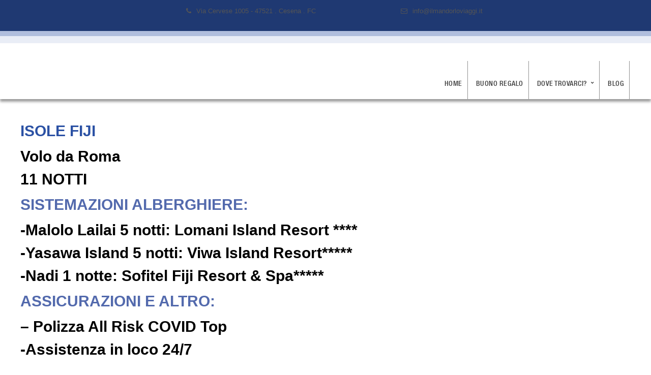

--- FILE ---
content_type: text/html; charset=UTF-8
request_url: https://www.ilmandorloviaggi.it/viaggi-di-nozze
body_size: 48453
content:
<!DOCTYPE html>
<html dir="ltr" lang="it-IT" prefix="og: https://ogp.me/ns#" >
<head>
<meta charset="UTF-8" />
<meta name="viewport" content="width=device-width, initial-scale=1, maximum-scale=1" />
<meta name="format-detection" content="telephone=no">


<link rel="profile" href="http://gmpg.org/xfn/11" />
<link rel="pingback" href="https://www.ilmandorloviaggi.it/xmlrpc.php" />



<!-- Global site tag (gtag.js) - Google Analytics -->
<script async src="https://www.googletagmanager.com/gtag/js?id=UA-121209665-1"></script>
<script>
  window.dataLayer = window.dataLayer || [];
  function gtag(){dataLayer.push(arguments);}
  gtag('js', new Date());

  gtag('config', 'UA-121209665-1');
</script>

<link rel="alternate" hreflang="it" href="https://www.ilmandorloviaggi.it/viaggi-di-nozze" />

		<!-- All in One SEO 4.4.8 - aioseo.com -->
		<title>Viaggi di Nozze - Il Mandorlo Viaggi</title>
		<meta name="description" content="ISOLE FIJI Volo da Roma 11 NOTTI SISTEMAZIONI ALBERGHIERE: -Malolo Lailai 5 notti: Lomani Island Resort **** -Yasawa Island 5 notti: Viwa Island Resort***** -Nadi 1 notte: Sofitel Fiji Resort &amp; Spa***** ASSICURAZIONI E ALTRO: - Polizza All Risk COVID Top -Assistenza in loco 24/7 -Tasse Aeroportuali -Apertura pratica" />
		<meta name="robots" content="max-image-preview:large" />
		<link rel="canonical" href="https://www.ilmandorloviaggi.it/viaggi-di-nozze" />
		<meta name="generator" content="All in One SEO (AIOSEO) 4.4.8" />
		<meta property="og:locale" content="it_IT" />
		<meta property="og:site_name" content="Il Mandorlo Viaggi - Liberi di viaggiare" />
		<meta property="og:type" content="article" />
		<meta property="og:title" content="Viaggi di Nozze - Il Mandorlo Viaggi" />
		<meta property="og:description" content="ISOLE FIJI Volo da Roma 11 NOTTI SISTEMAZIONI ALBERGHIERE: -Malolo Lailai 5 notti: Lomani Island Resort **** -Yasawa Island 5 notti: Viwa Island Resort***** -Nadi 1 notte: Sofitel Fiji Resort &amp; Spa***** ASSICURAZIONI E ALTRO: - Polizza All Risk COVID Top -Assistenza in loco 24/7 -Tasse Aeroportuali -Apertura pratica" />
		<meta property="og:url" content="https://www.ilmandorloviaggi.it/viaggi-di-nozze" />
		<meta property="article:published_time" content="2016-07-06T14:52:32+00:00" />
		<meta property="article:modified_time" content="2022-10-20T15:33:06+00:00" />
		<meta name="twitter:card" content="summary_large_image" />
		<meta name="twitter:title" content="Viaggi di Nozze - Il Mandorlo Viaggi" />
		<meta name="twitter:description" content="ISOLE FIJI Volo da Roma 11 NOTTI SISTEMAZIONI ALBERGHIERE: -Malolo Lailai 5 notti: Lomani Island Resort **** -Yasawa Island 5 notti: Viwa Island Resort***** -Nadi 1 notte: Sofitel Fiji Resort &amp; Spa***** ASSICURAZIONI E ALTRO: - Polizza All Risk COVID Top -Assistenza in loco 24/7 -Tasse Aeroportuali -Apertura pratica" />
		<script type="application/ld+json" class="aioseo-schema">
			{"@context":"https:\/\/schema.org","@graph":[{"@type":"BreadcrumbList","@id":"https:\/\/www.ilmandorloviaggi.it\/viaggi-di-nozze#breadcrumblist","itemListElement":[{"@type":"ListItem","@id":"https:\/\/www.ilmandorloviaggi.it\/#listItem","position":1,"name":"Home","item":"https:\/\/www.ilmandorloviaggi.it\/","nextItem":"https:\/\/www.ilmandorloviaggi.it\/viaggi-di-nozze#listItem"},{"@type":"ListItem","@id":"https:\/\/www.ilmandorloviaggi.it\/viaggi-di-nozze#listItem","position":2,"name":"Viaggi di Nozze","previousItem":"https:\/\/www.ilmandorloviaggi.it\/#listItem"}]},{"@type":"Organization","@id":"https:\/\/www.ilmandorloviaggi.it\/#organization","name":"Il Mandorlo Viaggi","url":"https:\/\/www.ilmandorloviaggi.it\/"},{"@type":"WebPage","@id":"https:\/\/www.ilmandorloviaggi.it\/viaggi-di-nozze#webpage","url":"https:\/\/www.ilmandorloviaggi.it\/viaggi-di-nozze","name":"Viaggi di Nozze - Il Mandorlo Viaggi","description":"ISOLE FIJI Volo da Roma 11 NOTTI SISTEMAZIONI ALBERGHIERE: -Malolo Lailai 5 notti: Lomani Island Resort **** -Yasawa Island 5 notti: Viwa Island Resort***** -Nadi 1 notte: Sofitel Fiji Resort & Spa***** ASSICURAZIONI E ALTRO: - Polizza All Risk COVID Top -Assistenza in loco 24\/7 -Tasse Aeroportuali -Apertura pratica","inLanguage":"it-IT","isPartOf":{"@id":"https:\/\/www.ilmandorloviaggi.it\/#website"},"breadcrumb":{"@id":"https:\/\/www.ilmandorloviaggi.it\/viaggi-di-nozze#breadcrumblist"},"image":{"@type":"ImageObject","url":"https:\/\/www.ilmandorloviaggi.it\/wp-content\/uploads\/2019\/06\/turks-and-caicos.jpg","@id":"https:\/\/www.ilmandorloviaggi.it\/viaggi-di-nozze\/#mainImage","width":1439,"height":1920,"caption":"turks and caicos"},"primaryImageOfPage":{"@id":"https:\/\/www.ilmandorloviaggi.it\/viaggi-di-nozze#mainImage"},"datePublished":"2016-07-06T14:52:32+00:00","dateModified":"2022-10-20T15:33:06+00:00"},{"@type":"WebSite","@id":"https:\/\/www.ilmandorloviaggi.it\/#website","url":"https:\/\/www.ilmandorloviaggi.it\/","name":"Il Mandorlo Viaggi","description":"Liberi di viaggiare","inLanguage":"it-IT","publisher":{"@id":"https:\/\/www.ilmandorloviaggi.it\/#organization"}}]}
		</script>
		<!-- All in One SEO -->


<!-- This site is optimized with the Yoast SEO plugin v11.9 - https://yoast.com/wordpress/plugins/seo/ -->
<meta name="description" content="La nostra agenzia è al fianco degli sposi (e dei loro amici!) per organizzare viaggi di nozze a Cesena, anzi, da Cesena al mondo."/>
<link rel="canonical" href="https://www.ilmandorloviaggi.it/viaggi-di-nozze" />
<meta property="og:locale" content="it_IT" />
<meta property="og:type" content="article" />
<meta property="og:title" content="Viaggi di Nozze &bull; Il Mandorlo Viaggi &bull; Viaggi di nozze a Cesena" />
<meta property="og:description" content="La nostra agenzia è al fianco degli sposi (e dei loro amici!) per organizzare viaggi di nozze a Cesena, anzi, da Cesena al mondo." />
<meta property="og:url" content="https://www.ilmandorloviaggi.it/viaggi-di-nozze" />
<meta property="og:site_name" content="Il Mandorlo Viaggi" />
<meta property="article:publisher" content="https://www.facebook.com/ilmandorloviaggiofficial" />
<meta property="og:image" content="https://www.ilmandorloviaggi.it/wp-content/uploads/2019/06/turks-and-caicos.jpg" />
<meta property="og:image:secure_url" content="https://www.ilmandorloviaggi.it/wp-content/uploads/2019/06/turks-and-caicos.jpg" />
<meta property="og:image:width" content="1439" />
<meta property="og:image:height" content="1920" />
<meta name="twitter:card" content="summary_large_image" />
<meta name="twitter:description" content="La nostra agenzia è al fianco degli sposi (e dei loro amici!) per organizzare viaggi di nozze a Cesena, anzi, da Cesena al mondo." />
<meta name="twitter:title" content="Viaggi di Nozze &bull; Il Mandorlo Viaggi &bull; Viaggi di nozze a Cesena" />
<meta name="twitter:image" content="https://www.ilmandorloviaggi.it/wp-content/uploads/2019/06/turks-and-caicos.jpg" />
<script type='application/ld+json' class='yoast-schema-graph yoast-schema-graph--main'>{"@context":"https://schema.org","@graph":[{"@type":"Organization","@id":"https://www.ilmandorloviaggi.it/#organization","name":"Il Mandorlo Viaggi","url":"https://www.ilmandorloviaggi.it/","sameAs":["https://www.facebook.com/ilmandorloviaggiofficial","https://www.instagram.com/ilmandorloviaggi/"],"logo":{"@type":"ImageObject","@id":"https://www.ilmandorloviaggi.it/#logo","url":"https://www.ilmandorloviaggi.it/wp-content/uploads/2019/05/logo_mandorlo_viaggi_png.png","width":630,"height":527,"caption":"Il Mandorlo Viaggi"},"image":{"@id":"https://www.ilmandorloviaggi.it/#logo"}},{"@type":"WebSite","@id":"https://www.ilmandorloviaggi.it/#website","url":"https://www.ilmandorloviaggi.it/","name":"Il Mandorlo Viaggi","publisher":{"@id":"https://www.ilmandorloviaggi.it/#organization"},"potentialAction":{"@type":"SearchAction","target":"https://www.ilmandorloviaggi.it/?s={search_term_string}","query-input":"required name=search_term_string"}},{"@type":"ImageObject","@id":"https://www.ilmandorloviaggi.it/viaggi-di-nozze#primaryimage","url":"https://www.ilmandorloviaggi.it/wp-content/uploads/2019/06/turks-and-caicos.jpg","width":1439,"height":1920,"caption":"turks and caicos"},{"@type":"WebPage","@id":"https://www.ilmandorloviaggi.it/viaggi-di-nozze#webpage","url":"https://www.ilmandorloviaggi.it/viaggi-di-nozze","inLanguage":"it-IT","name":"Viaggi di Nozze &bull; Il Mandorlo Viaggi &bull; Viaggi di nozze a Cesena","isPartOf":{"@id":"https://www.ilmandorloviaggi.it/#website"},"primaryImageOfPage":{"@id":"https://www.ilmandorloviaggi.it/viaggi-di-nozze#primaryimage"},"datePublished":"2016-07-06T14:52:32+00:00","dateModified":"2022-10-20T15:33:06+00:00","description":"La nostra agenzia \u00e8 al fianco degli sposi (e dei loro amici!) per organizzare viaggi di nozze a Cesena, anzi, da Cesena al mondo."}]}</script>
<!-- / Yoast SEO plugin. -->

<script type='text/javascript'>console.log('PixelYourSite Free version 7.1.9');</script>
<link rel='dns-prefetch' href='//maps.googleapis.com' />
<link rel='dns-prefetch' href='//fonts.googleapis.com' />
<link rel='dns-prefetch' href='//maxcdn.bootstrapcdn.com' />
<link rel='dns-prefetch' href='//s.w.org' />
<link rel="alternate" type="application/rss+xml" title="Il Mandorlo Viaggi &raquo; Feed" href="https://www.ilmandorloviaggi.it/feed" />
<link rel="alternate" type="application/rss+xml" title="Il Mandorlo Viaggi &raquo; Feed dei commenti" href="https://www.ilmandorloviaggi.it/comments/feed" />
		<script type="text/javascript">
			window._wpemojiSettings = {"baseUrl":"https:\/\/s.w.org\/images\/core\/emoji\/11\/72x72\/","ext":".png","svgUrl":"https:\/\/s.w.org\/images\/core\/emoji\/11\/svg\/","svgExt":".svg","source":{"concatemoji":"https:\/\/www.ilmandorloviaggi.it\/wp-includes\/js\/wp-emoji-release.min.js?ver=4.9.26"}};
			!function(e,a,t){var n,r,o,i=a.createElement("canvas"),p=i.getContext&&i.getContext("2d");function s(e,t){var a=String.fromCharCode;p.clearRect(0,0,i.width,i.height),p.fillText(a.apply(this,e),0,0);e=i.toDataURL();return p.clearRect(0,0,i.width,i.height),p.fillText(a.apply(this,t),0,0),e===i.toDataURL()}function c(e){var t=a.createElement("script");t.src=e,t.defer=t.type="text/javascript",a.getElementsByTagName("head")[0].appendChild(t)}for(o=Array("flag","emoji"),t.supports={everything:!0,everythingExceptFlag:!0},r=0;r<o.length;r++)t.supports[o[r]]=function(e){if(!p||!p.fillText)return!1;switch(p.textBaseline="top",p.font="600 32px Arial",e){case"flag":return s([55356,56826,55356,56819],[55356,56826,8203,55356,56819])?!1:!s([55356,57332,56128,56423,56128,56418,56128,56421,56128,56430,56128,56423,56128,56447],[55356,57332,8203,56128,56423,8203,56128,56418,8203,56128,56421,8203,56128,56430,8203,56128,56423,8203,56128,56447]);case"emoji":return!s([55358,56760,9792,65039],[55358,56760,8203,9792,65039])}return!1}(o[r]),t.supports.everything=t.supports.everything&&t.supports[o[r]],"flag"!==o[r]&&(t.supports.everythingExceptFlag=t.supports.everythingExceptFlag&&t.supports[o[r]]);t.supports.everythingExceptFlag=t.supports.everythingExceptFlag&&!t.supports.flag,t.DOMReady=!1,t.readyCallback=function(){t.DOMReady=!0},t.supports.everything||(n=function(){t.readyCallback()},a.addEventListener?(a.addEventListener("DOMContentLoaded",n,!1),e.addEventListener("load",n,!1)):(e.attachEvent("onload",n),a.attachEvent("onreadystatechange",function(){"complete"===a.readyState&&t.readyCallback()})),(n=t.source||{}).concatemoji?c(n.concatemoji):n.wpemoji&&n.twemoji&&(c(n.twemoji),c(n.wpemoji)))}(window,document,window._wpemojiSettings);
		</script>
		<style type="text/css">
img.wp-smiley,
img.emoji {
	display: inline !important;
	border: none !important;
	box-shadow: none !important;
	height: 1em !important;
	width: 1em !important;
	margin: 0 .07em !important;
	vertical-align: -0.1em !important;
	background: none !important;
	padding: 0 !important;
}
</style>
<link rel='stylesheet' id='sbr_styles-css'  href='https://www.ilmandorloviaggi.it/wp-content/plugins/reviews-feed/assets/css/sbr-styles.css?ver=1.1' type='text/css' media='all' />
<link rel='stylesheet' id='sbi_styles-css'  href='https://www.ilmandorloviaggi.it/wp-content/plugins/instagram-feed/css/sbi-styles.min.css?ver=6.2.4' type='text/css' media='all' />
<link rel='stylesheet' id='bbp-default-css'  href='https://www.ilmandorloviaggi.it/wp-content/plugins/bbpress/templates/default/css/bbpress.css?ver=2.5.14-6684' type='text/css' media='screen' />
<link rel='stylesheet' id='bp-legacy-css-css'  href='https://www.ilmandorloviaggi.it/wp-content/plugins/buddypress/bp-templates/bp-legacy/css/buddypress.min.css?ver=2.9.4' type='text/css' media='screen' />
<link rel='stylesheet' id='contact-form-7-css'  href='https://www.ilmandorloviaggi.it/wp-content/plugins/contact-form-7/includes/css/styles.css?ver=5.1.6' type='text/css' media='all' />
<link rel='stylesheet' id='ctf_styles-css'  href='https://www.ilmandorloviaggi.it/wp-content/plugins/custom-twitter-feeds/css/ctf-styles.min.css?ver=2.2' type='text/css' media='all' />
<link rel='stylesheet' id='rs-plugin-settings-css'  href='https://www.ilmandorloviaggi.it/wp-content/plugins/revslider/public/assets/css/settings.css?ver=5.2.6' type='text/css' media='all' />
<style id='rs-plugin-settings-inline-css' type='text/css'>
#rs-demo-id {}
</style>
<link rel='stylesheet' id='wpml-legacy-dropdown-0-css'  href='//www.ilmandorloviaggi.it/wp-content/plugins/sitepress-multilingual-cms/templates/language-switchers/legacy-dropdown/style.css?ver=1' type='text/css' media='all' />
<style id='wpml-legacy-dropdown-0-inline-css' type='text/css'>
.wpml-ls-statics-shortcode_actions{background-color:#ffffff;}.wpml-ls-statics-shortcode_actions, .wpml-ls-statics-shortcode_actions .wpml-ls-sub-menu, .wpml-ls-statics-shortcode_actions a {border-color:#cdcdcd;}.wpml-ls-statics-shortcode_actions a {color:#444444;background-color:#ffffff;}.wpml-ls-statics-shortcode_actions a:hover,.wpml-ls-statics-shortcode_actions a:focus {color:#000000;background-color:#eeeeee;}.wpml-ls-statics-shortcode_actions .wpml-ls-current-language>a {color:#444444;background-color:#ffffff;}.wpml-ls-statics-shortcode_actions .wpml-ls-current-language:hover>a, .wpml-ls-statics-shortcode_actions .wpml-ls-current-language>a:focus {color:#000000;background-color:#eeeeee;}
</style>
<link rel='stylesheet' id='animation.css-css'  href='https://www.ilmandorloviaggi.it/wp-content/themes/altair/css/animation.css?ver=3.4' type='text/css' media='all' />
<link rel='stylesheet' id='jquery-ui-css'  href='https://www.ilmandorloviaggi.it/wp-content/themes/altair/functions/jquery-ui/css/custom-theme/jquery-ui-1.8.24.custom.css?ver=3.4' type='text/css' media='all' />
<link rel='stylesheet' id='magnific-popup-css'  href='https://www.ilmandorloviaggi.it/wp-content/themes/altair/css/magnific-popup.css?ver=3.4' type='text/css' media='all' />
<link rel='stylesheet' id='flexslider-css'  href='https://www.ilmandorloviaggi.it/wp-content/themes/altair/js/flexslider/flexslider.css?ver=3.4' type='text/css' media='all' />
<link rel='stylesheet' id='mediaelement-css'  href='https://www.ilmandorloviaggi.it/wp-includes/js/mediaelement/mediaelementplayer-legacy.min.css?ver=4.2.6-78496d1' type='text/css' media='all' />
<link rel='stylesheet' id='tooltipster-css'  href='https://www.ilmandorloviaggi.it/wp-content/themes/altair/css/tooltipster.css?ver=3.4' type='text/css' media='all' />
<link rel='stylesheet' id='parallax-css'  href='https://www.ilmandorloviaggi.it/wp-content/themes/altair/css/parallax.min.css?ver=3.4' type='text/css' media='all' />
<link rel='stylesheet' id='flexslider-css-css'  href='https://www.ilmandorloviaggi.it/wp-content/themes/altair/js/flexslider/flexslider.css?ver=3.4' type='text/css' media='all' />
<link rel='stylesheet' id='supersized-css'  href='https://www.ilmandorloviaggi.it/wp-content/themes/altair/css/supersized.css?ver=3.4' type='text/css' media='all' />
<link rel='stylesheet' id='odometer-theme-css'  href='https://www.ilmandorloviaggi.it/wp-content/themes/altair/css/odometer-theme-minimal.css?ver=3.4' type='text/css' media='all' />
<link rel='stylesheet' id='screen-css-css'  href='https://www.ilmandorloviaggi.it/wp-content/themes/altair/css/screen.css?ver=3.4' type='text/css' media='all' />
<link rel='stylesheet' id='fontawesome-css'  href='https://www.ilmandorloviaggi.it/wp-content/themes/altair/css/font-awesome.min.css?ver=3.4' type='text/css' media='all' />
<link rel='stylesheet' id='custom_css-css'  href='https://www.ilmandorloviaggi.it/wp-content/themes/altair/templates/custom-css.php?ver=3.4' type='text/css' media='all' />
<link rel='stylesheet' id='google_font3-css'  href='http://fonts.googleapis.com/css?family=Raleway%3A200%2C300%2C400%2C500%2C600%2C700%2C400italic&#038;subset=latin%2Ccyrillic-ext%2Cgreek-ext%2Ccyrillic&#038;ver=4.9.26' type='text/css' media='all' />
<link rel='stylesheet' id='responsive-css'  href='https://www.ilmandorloviaggi.it/wp-content/themes/altair/css/grid.css?ver=4.9.26' type='text/css' media='all' />
<link rel='stylesheet' id='cff-css'  href='https://www.ilmandorloviaggi.it/wp-content/plugins/custom-facebook-feed/assets/css/cff-style.min.css?ver=4.2' type='text/css' media='all' />
<link rel='stylesheet' id='sb-font-awesome-css'  href='https://maxcdn.bootstrapcdn.com/font-awesome/4.7.0/css/font-awesome.min.css?ver=4.9.26' type='text/css' media='all' />
<link rel='stylesheet' id='sccss_style-css'  href='https://www.ilmandorloviaggi.it/?sccss=1&#038;ver=4.9.26' type='text/css' media='all' />
<script type='text/javascript' src='https://www.ilmandorloviaggi.it/wp-includes/js/jquery/jquery.js?ver=1.12.4'></script>
<script type='text/javascript' src='https://www.ilmandorloviaggi.it/wp-includes/js/jquery/jquery-migrate.min.js?ver=1.4.1'></script>
<script type='text/javascript'>
/* <![CDATA[ */
var BP_Confirm = {"are_you_sure":"Sei sicuro?"};
/* ]]> */
</script>
<script type='text/javascript' src='https://www.ilmandorloviaggi.it/wp-content/plugins/buddypress/bp-core/js/confirm.min.js?ver=2.9.4'></script>
<script type='text/javascript' src='https://www.ilmandorloviaggi.it/wp-content/plugins/buddypress/bp-core/js/widget-members.min.js?ver=2.9.4'></script>
<script type='text/javascript' src='https://www.ilmandorloviaggi.it/wp-content/plugins/buddypress/bp-core/js/jquery-query.min.js?ver=2.9.4'></script>
<script type='text/javascript' src='https://www.ilmandorloviaggi.it/wp-content/plugins/buddypress/bp-core/js/vendor/jquery-cookie.min.js?ver=2.9.4'></script>
<script type='text/javascript' src='https://www.ilmandorloviaggi.it/wp-content/plugins/buddypress/bp-core/js/vendor/jquery-scroll-to.min.js?ver=2.9.4'></script>
<script type='text/javascript'>
/* <![CDATA[ */
var BP_DTheme = {"accepted":"Accettato","close":"Chiudi","comments":"commenti","leave_group_confirm":"Sei sicuro di voler lasciare il gruppo?","mark_as_fav":"Preferito","my_favs":"Miei Preferiti","rejected":"Rifiutato","remove_fav":"Rimuovi Preferito","show_all":"Mostra tutto","show_all_comments":"Mostra tutti i commenti per questa discussione","show_x_comments":"Mostra tutti i commenti (%d)","unsaved_changes":"Il tuo profilo contiene modifiche non salvate. Se si lascia la pagina, le modifiche andranno perse.","view":"Visualizza"};
/* ]]> */
</script>
<script type='text/javascript' src='https://www.ilmandorloviaggi.it/wp-content/plugins/buddypress/bp-templates/bp-legacy/js/buddypress.min.js?ver=2.9.4'></script>
<script type='text/javascript' src='https://www.ilmandorloviaggi.it/wp-content/plugins/revslider/public/assets/js/jquery.themepunch.tools.min.js?ver=5.2.6'></script>
<script type='text/javascript' src='https://www.ilmandorloviaggi.it/wp-content/plugins/revslider/public/assets/js/jquery.themepunch.revolution.min.js?ver=5.2.6'></script>
<script type='text/javascript' src='//www.ilmandorloviaggi.it/wp-content/plugins/sitepress-multilingual-cms/templates/language-switchers/legacy-dropdown/script.js?ver=1'></script>
<script type='text/javascript' src='https://www.ilmandorloviaggi.it/wp-content/plugins/pixelyoursite/dist/scripts/jquery.bind-first-0.2.3.min.js?ver=4.9.26'></script>
<script type='text/javascript' src='https://www.ilmandorloviaggi.it/wp-content/plugins/pixelyoursite/dist/scripts/js.cookie-2.1.3.min.js?ver=2.1.3'></script>
<script type='text/javascript'>
/* <![CDATA[ */
var pysOptions = {"staticEvents":{"facebook":{"PageView":[{"params":[],"delay":0,"ids":[]}],"GeneralEvent":[{"params":{"post_type":"page","post_id":"21","content_name":"Viaggi di Nozze"},"delay":0,"ids":[]}]}},"dynamicEventsParams":[],"dynamicEventsTriggers":[],"facebook":{"pixelIds":["2333403773555355"],"advancedMatching":[],"removeMetadata":false,"contentParams":{"post_type":"page","post_id":21,"content_name":"Viaggi di Nozze"},"commentEventEnabled":true,"wooVariableAsSimple":false,"downloadEnabled":true,"formEventEnabled":true,"serverApiEnabled":false,"wooCRSendFromServer":false},"ga":{"trackingIds":["121209665-1"],"enhanceLinkAttr":false,"anonimizeIP":false,"commentEventEnabled":true,"commentEventNonInteractive":false,"downloadEnabled":true,"downloadEventNonInteractive":false,"formEventEnabled":true,"crossDomainEnabled":false,"crossDomainAcceptIncoming":false,"crossDomainDomains":[]},"debug":"","siteUrl":"https:\/\/www.ilmandorloviaggi.it","ajaxUrl":"https:\/\/www.ilmandorloviaggi.it\/wp-admin\/admin-ajax.php","commonEventParams":{"domain":"www.ilmandorloviaggi.it","user_roles":"guest","plugin":"PixelYourSite"},"commentEventEnabled":"1","downloadEventEnabled":"1","downloadExtensions":["","doc","exe","js","pdf","ppt","tgz","zip","xls"],"formEventEnabled":"1","gdpr":{"ajax_enabled":false,"all_disabled_by_api":false,"facebook_disabled_by_api":false,"analytics_disabled_by_api":false,"google_ads_disabled_by_api":false,"pinterest_disabled_by_api":false,"bing_disabled_by_api":false,"facebook_prior_consent_enabled":true,"analytics_prior_consent_enabled":true,"google_ads_prior_consent_enabled":null,"pinterest_prior_consent_enabled":true,"bing_prior_consent_enabled":true,"cookiebot_integration_enabled":false,"cookiebot_facebook_consent_category":"marketing","cookiebot_analytics_consent_category":"statistics","cookiebot_google_ads_consent_category":null,"cookiebot_pinterest_consent_category":"marketing","cookiebot_bing_consent_category":"marketing","ginger_integration_enabled":false,"cookie_notice_integration_enabled":false,"cookie_law_info_integration_enabled":false},"woo":{"enabled":false,"addToCartOnButtonEnabled":true,"addToCartOnButtonValueEnabled":true,"addToCartOnButtonValueOption":"price","removeFromCartEnabled":true,"removeFromCartSelector":".cart .product-remove .remove"},"edd":{"enabled":false,"addToCartOnButtonEnabled":true,"addToCartOnButtonValueEnabled":true,"addToCartOnButtonValueOption":"price","removeFromCartEnabled":true}};
/* ]]> */
</script>
<script type='text/javascript' src='https://www.ilmandorloviaggi.it/wp-content/plugins/pixelyoursite/dist/scripts/public.js?ver=7.1.9'></script>
<link rel='https://api.w.org/' href='https://www.ilmandorloviaggi.it/wp-json/' />
<link rel="EditURI" type="application/rsd+xml" title="RSD" href="https://www.ilmandorloviaggi.it/xmlrpc.php?rsd" />
<link rel="wlwmanifest" type="application/wlwmanifest+xml" href="https://www.ilmandorloviaggi.it/wp-includes/wlwmanifest.xml" /> 
<meta name="generator" content="WordPress 4.9.26" />
<link rel='shortlink' href='https://www.ilmandorloviaggi.it/?p=21' />
<link rel="alternate" type="application/json+oembed" href="https://www.ilmandorloviaggi.it/wp-json/oembed/1.0/embed?url=https%3A%2F%2Fwww.ilmandorloviaggi.it%2Fviaggi-di-nozze" />
<link rel="alternate" type="text/xml+oembed" href="https://www.ilmandorloviaggi.it/wp-json/oembed/1.0/embed?url=https%3A%2F%2Fwww.ilmandorloviaggi.it%2Fviaggi-di-nozze&#038;format=xml" />
<meta name="generator" content="WPML ver:4.2.7.1 stt:1,27;" />

	<script type="text/javascript">var ajaxurl = 'https://www.ilmandorloviaggi.it/wp-admin/admin-ajax.php';</script>

<script id="Cookiebot" src="https://consent.cookiebot.com/uc.js" data-cbid="a0219dd1-86a4-4b30-95f2-7259b54647b0" data-blockingmode="auto" type="text/javascript"></script>
<!-- Analytics by WP-Statistics v12.6.13 - https://wp-statistics.com/ -->
		<style type="text/css">.recentcomments a{display:inline !important;padding:0 !important;margin:0 !important;}</style>
		<meta name="generator" content="Powered by Slider Revolution 5.2.6 - responsive, Mobile-Friendly Slider Plugin for WordPress with comfortable drag and drop interface." />
<link rel="icon" href="https://www.ilmandorloviaggi.it/wp-content/uploads/2019/06/cropped-logo_mandorlo_viaggi_small-32x32.jpg" sizes="32x32" />
<link rel="icon" href="https://www.ilmandorloviaggi.it/wp-content/uploads/2019/06/cropped-logo_mandorlo_viaggi_small-192x192.jpg" sizes="192x192" />
<link rel="apple-touch-icon-precomposed" href="https://www.ilmandorloviaggi.it/wp-content/uploads/2019/06/cropped-logo_mandorlo_viaggi_small-180x180.jpg" />
<meta name="msapplication-TileImage" content="https://www.ilmandorloviaggi.it/wp-content/uploads/2019/06/cropped-logo_mandorlo_viaggi_small-270x270.jpg" />
		<style type="text/css" id="wp-custom-css">
			.menu-reservedarea {display:none;
}		</style>
	</head>

<body class="bp-legacy page-template-default page page-id-21 page-single-destination no-js"  >
		<input type="hidden" id="pp_enable_reflection" name="pp_enable_reflection" value=""/>
	<input type="hidden" id="pp_enable_right_click" name="pp_enable_right_click" value="true"/>
	<input type="hidden" id="pp_enable_dragging" name="pp_enable_dragging" value="true"/>
	<input type="hidden" id="pp_gallery_auto_info" name="pp_gallery_auto_info" value=""/>
	<input type="hidden" id="pp_image_path" name="pp_image_path" value="https://www.ilmandorloviaggi.it/wp-content/themes/altair/images/"/>
	<input type="hidden" id="pp_homepage_url" name="pp_homepage_url" value="https://www.ilmandorloviaggi.it"/>
	<input type="hidden" id="pp_blog_ajax_search" name="pp_blog_ajax_search" value=""/>
	<input type="hidden" id="pp_fixed_menu" name="pp_fixed_menu" value="true"/>
	<input type="hidden" id="pp_topbar" name="pp_topbar" value="true"/>
	
		<input type="hidden" id="pp_footer_style" name="pp_footer_style" value="3"/>
	
	<!-- Begin mobile menu -->
	<div class="mobile_menu_wrapper">
		<a id="close_mobile_menu" href="#"><i class="fa fa-times-circle"></i></a>
	    <div class="menu-main-menu-container"><ul id="mobile_main_menu" class="mobile_main_nav"><li id="menu-item-4677" class="menu-item menu-item-type-custom menu-item-object-custom menu-item-home menu-item-4677"><a href="https://www.ilmandorloviaggi.it/">Home</a></li>
<li id="menu-item-5070" class="menu-item menu-item-type-post_type menu-item-object-page menu-item-5070"><a href="https://www.ilmandorloviaggi.it/buono-regalo-il-mandorlo-viaggi">Buono regalo</a></li>
<li id="menu-item-5307" class="menu-item menu-item-type-post_type menu-item-object-page menu-item-has-children menu-item-5307"><a href="https://www.ilmandorloviaggi.it/contatti">Dove trovarci?</a>
<ul class="sub-menu">
	<li id="menu-item-33" class="menu-item menu-item-type-post_type menu-item-object-page menu-item-33"><a href="https://www.ilmandorloviaggi.it/agenzia">Chi siamo?</a></li>
	<li id="menu-item-39" class="menu-item menu-item-type-post_type menu-item-object-page menu-item-39"><a href="https://www.ilmandorloviaggi.it/contatti">Contattaci</a></li>
	<li id="menu-item-5308" class="menu-item menu-item-type-custom menu-item-object-custom menu-item-5308"><a href="https://www.instagram.com/ilmandorloviaggi/">Instagram</a></li>
	<li id="menu-item-5309" class="menu-item menu-item-type-custom menu-item-object-custom menu-item-5309"><a href="https://www.facebook.com/ilmandorloviaggiofficial/">Facebook</a></li>
</ul>
</li>
<li id="menu-item-37" class="menu-item menu-item-type-post_type menu-item-object-page menu-item-37"><a href="https://www.ilmandorloviaggi.it/appunti-di-viaggio">Blog</a></li>
<li id="menu-item-3651" class="menu-item menu-item-type-post_type menu-item-object-page menu-item-3651"><a href="https://www.ilmandorloviaggi.it/cookie-policy">Cookie Policy</a></li>
<li id="menu-item-3655" class="menu-item menu-item-type-post_type menu-item-object-page menu-item-3655"><a href="https://www.ilmandorloviaggi.it/privacy">Privacy Policy</a></li>
</ul></div>	</div>
	<!-- End mobile menu -->

	<!-- Begin template wrapper -->
	<div id="wrapper">
	
		
	<div class="header_style_wrapper">
				<div class="above_top_bar">
			<div class="page_content_wrapper">
				<div class="top_contact_info">
				    				        <span><a href="tel:Via Cervese 1005 - 47521 . Cesena . FC "><i class="fa fa-phone"></i>Via Cervese 1005 - 47521 . Cesena . FC </a></span>
				    				    				    				        <span><a href="mailto:info@ilmandorloviaggi.it"><i class="fa fa-envelope-o"></i>info@ilmandorloviaggi.it</a></span>
				    				</div>
				
								<div class="reservedareamenu_wrapper">
				    <!-- MENU AREA RISERVATA -->
				    <div class="menu-reservedarea"><ul id="menu-area-riservata" class="menu"><li id="menu-item-449" class="bp-menu bp-register-nav menu-item menu-item-type-custom menu-item-object-custom menu-item-449"><a href="https://www.ilmandorloviaggi.it/registrazione/">Accedi all&#8217;Area Utente</a></li>
</ul></div>				</div>
			</div>
		</div>
				
				<div class="top_bar   ">
		
			<div id="mobile_nav_icon"></div>
		
			<div id="menu_wrapper">
				
				<!-- Begin logo -->	
						
				    <a id="custom_logo" class="logo_wrapper default" href="https://www.ilmandorloviaggi.it">
				    	<img src="" alt="" width="0" height="0"/>
				    </a>
								
						
				    <a id="custom_logo_transparent" class="logo_wrapper hidden" href="https://www.ilmandorloviaggi.it">
				    	<img src="" alt="" width="0" height="0"/>
				    </a>
								<!-- End logo -->
				
								
												
			    <!-- Begin main nav -->
			    <div id="nav_wrapper">
			    	<div class="nav_wrapper_inner">
			    		<div id="menu_border_wrapper">
			    			<div class="menu-main-menu-container"><ul id="main_menu" class="nav"><li class="menu-item menu-item-type-custom menu-item-object-custom menu-item-home menu-item-4677"><a href="https://www.ilmandorloviaggi.it/"><span>Home</span></a></li>
<li class="menu-item menu-item-type-post_type menu-item-object-page menu-item-5070"><a href="https://www.ilmandorloviaggi.it/buono-regalo-il-mandorlo-viaggi"><span>Buono regalo</span></a></li>
<li class="menu-item menu-item-type-post_type menu-item-object-page menu-item-has-children arrow menu-item-5307"><a href="https://www.ilmandorloviaggi.it/contatti"><span>Dove trovarci?</span></a>
<ul class="sub-menu">
	<li class="menu-item menu-item-type-post_type menu-item-object-page menu-item-33"><a href="https://www.ilmandorloviaggi.it/agenzia"><span>Chi siamo?</span></a></li>
	<li class="menu-item menu-item-type-post_type menu-item-object-page menu-item-39"><a href="https://www.ilmandorloviaggi.it/contatti"><span>Contattaci</span></a></li>
	<li class="menu-item menu-item-type-custom menu-item-object-custom menu-item-5308"><a href="https://www.instagram.com/ilmandorloviaggi/"><span>Instagram</span></a></li>
	<li class="menu-item menu-item-type-custom menu-item-object-custom menu-item-5309"><a href="https://www.facebook.com/ilmandorloviaggiofficial/"><span>Facebook</span></a></li>
</ul>
</li>
<li class="menu-item menu-item-type-post_type menu-item-object-page menu-item-37"><a href="https://www.ilmandorloviaggi.it/appunti-di-viaggio"><span>Blog</span></a></li>
<li class="menu-item menu-item-type-post_type menu-item-object-page menu-item-3651"><a href="https://www.ilmandorloviaggi.it/cookie-policy"><span>Cookie Policy</span></a></li>
<li class="menu-item menu-item-type-post_type menu-item-object-page menu-item-3655"><a href="https://www.ilmandorloviaggi.it/privacy"><span>Privacy Policy</span></a></li>
</ul></div>			    		</div>
			    	</div>
			    </div>
			    
			    <!-- End main nav -->
	
			    </div>
			</div>
		</div>
		
		


<!-- Begin content -->
<div id="page_content_wrapper" class=" ">
    <div class="inner">
    	<!-- Begin main content -->
    	<div class="inner_wrapper">
    		<div class="sidebar_content full_width">
    				
    	
    		    <h1><span style="color: #536aad;"><strong>ISOLE FIJI</strong></span></h1>
<h1>Volo da Roma<br />
11 NOTTI</h1>
<h1><span style="color: #536aad;">SISTEMAZIONI ALBERGHIERE:</span></h1>
<h1>-Malolo Lailai 5 notti: Lomani Island Resort ****<br />
-Yasawa Island 5 notti: Viwa Island Resort*****<br />
-Nadi 1 notte: Sofitel Fiji Resort &amp; Spa*****</h1>
<h1><span style="color: #536aad;">ASSICURAZIONI E ALTRO:</span></h1>
<h1>&#8211; Polizza All Risk COVID Top<br />
-Assistenza in loco 24/7<br />
-Tasse Aeroportuali<br />
-Apertura pratica</h1>
<h3><img class="aligncenter size-full wp-image-5457" src="https://www.ilmandorloviaggi.it/wp-content/uploads/2022/10/isole-fiji.jpg" alt="" width="4320" height="2700" srcset="https://www.ilmandorloviaggi.it/wp-content/uploads/2022/10/isole-fiji.jpg 4320w, https://www.ilmandorloviaggi.it/wp-content/uploads/2022/10/isole-fiji-300x188.jpg 300w, https://www.ilmandorloviaggi.it/wp-content/uploads/2022/10/isole-fiji-768x480.jpg 768w, https://www.ilmandorloviaggi.it/wp-content/uploads/2022/10/isole-fiji-1024x640.jpg 1024w, https://www.ilmandorloviaggi.it/wp-content/uploads/2022/10/isole-fiji-960x600.jpg 960w, https://www.ilmandorloviaggi.it/wp-content/uploads/2022/10/isole-fiji-440x275.jpg 440w" sizes="(max-width: 4320px) 100vw, 4320px" /></h3>
<h1></h1>
<p>&nbsp;</p>
<p>&nbsp;</p>
<p>&nbsp;</p>
<p>&nbsp;</p>
<p>&nbsp;</p>
<p>&nbsp;</p>
<p>&nbsp;</p>
<p>&nbsp;</p>
<p>&nbsp;</p>
<p>&nbsp;</p>
<p>&nbsp;</p>
<h1></h1>
<h1><span style="color: #425796;">GIAPPONE</span></h1>
<h1>Partenza da ROMA FIUMICINO</h1>
<h1>9 NOTTI in Hotel ****</h1>
<h1><span style="color: #425796;">ITINERARIO TOUR:</span></h1>
<h1>-Tokyo</h1>
<h1>-Kanazawa</h1>
<h1>-Kyoto</h1>
<h1><span style="color: #425796;">ASSICURAZIONI E ALTRO:</span></h1>
<h1>-Polizza All -Risk COVID Top</h1>
<h1>-Assistenza in loco 24/7</h1>
<h1>-Tasse Aeroportuali</h1>
<h1>-Apertura pratica</h1>
<h1><img class="aligncenter size-full wp-image-5467" src="https://www.ilmandorloviaggi.it/wp-content/uploads/2022/10/giappone.jpg" alt="" width="4320" height="2700" srcset="https://www.ilmandorloviaggi.it/wp-content/uploads/2022/10/giappone.jpg 4320w, https://www.ilmandorloviaggi.it/wp-content/uploads/2022/10/giappone-300x188.jpg 300w, https://www.ilmandorloviaggi.it/wp-content/uploads/2022/10/giappone-768x480.jpg 768w, https://www.ilmandorloviaggi.it/wp-content/uploads/2022/10/giappone-1024x640.jpg 1024w, https://www.ilmandorloviaggi.it/wp-content/uploads/2022/10/giappone-960x600.jpg 960w, https://www.ilmandorloviaggi.it/wp-content/uploads/2022/10/giappone-440x275.jpg 440w" sizes="(max-width: 4320px) 100vw, 4320px" /></h1>
<h1></h1>
<p>&nbsp;</p>
<p>&nbsp;</p>
<p>&nbsp;</p>
<p>&nbsp;</p>
<p>&nbsp;</p>
<p>&nbsp;</p>
<p>&nbsp;</p>
<p>&nbsp;</p>
<p>&nbsp;</p>
<h1></h1>
<h1><span style="color: #536aad;"><strong>DUBAI-MAURITIUS</strong></span></h1>
<h1>Volo di linea in classe economica<br />
Trasferimenti da/per aeroporto e assistenza in loco</h1>
<h1><span style="color: #536aad;">SISTEMAZIONI ALBERGHIERE:</span></h1>
<h1>-Emirati- Dubai 4 notti: pernottamento e prima colazione<br />
al Media One Hotel ****<br />
-Mauritius 7 notti: mezza pensione<br />
al La Pirogue Mauritius****</h1>
<h1><span style="color: #536aad;">ASSICURAZIONI E ALTRO:</span></h1>
<h1>&#8211; Polizza All Risk COVID Top<br />
-Assistenza in loco 24/7<br />
-Tasse Aeroportuali<br />
-Apertura pratica</h1>
<p><img class="aligncenter size-full wp-image-5459" src="https://www.ilmandorloviaggi.it/wp-content/uploads/2022/10/NOZZE-TEMPLATE-copia.jpg" alt="" width="4320" height="2700" srcset="https://www.ilmandorloviaggi.it/wp-content/uploads/2022/10/NOZZE-TEMPLATE-copia.jpg 4320w, https://www.ilmandorloviaggi.it/wp-content/uploads/2022/10/NOZZE-TEMPLATE-copia-300x188.jpg 300w, https://www.ilmandorloviaggi.it/wp-content/uploads/2022/10/NOZZE-TEMPLATE-copia-768x480.jpg 768w, https://www.ilmandorloviaggi.it/wp-content/uploads/2022/10/NOZZE-TEMPLATE-copia-1024x640.jpg 1024w, https://www.ilmandorloviaggi.it/wp-content/uploads/2022/10/NOZZE-TEMPLATE-copia-960x600.jpg 960w, https://www.ilmandorloviaggi.it/wp-content/uploads/2022/10/NOZZE-TEMPLATE-copia-440x275.jpg 440w" sizes="(max-width: 4320px) 100vw, 4320px" /></p>
<p>&nbsp;</p>
<p>&nbsp;</p>
<p>&nbsp;</p>
<p>&nbsp;</p>
<p>&nbsp;</p>
<p>&nbsp;</p>
<h1 style="text-align: center;"><span class="home_all_tours_box_title">SEI ANCORA INDECISO?</span></h1>
<h1 style="text-align: center;"><a class="home_all_tours_box_link" href="https://www.ilmandorloviaggi.it/tours/">Scopri tutte le offerte del Mandorlo Viaggi</a></h1>
<p>&nbsp;</p>
<p>&nbsp;</p>
<p>&nbsp;</p>
<p>&nbsp;</p>
<p>&nbsp;</p>
<p>&nbsp;</p>
    		</div>
    	</div>
    	<!-- End main content -->
    </div> 
</div>
<br class="clear"/><br/><br/>
	

</div>

<div class="footer_bar ">
		<div id="footer" class="">
	<ul class="sidebar_widget three">
	    <li id="nav_menu-2" class="widget widget_nav_menu"><div class="menu-menu-footer-container"><ul id="menu-menu-footer" class="menu"><li id="menu-item-5117" class="menu-item menu-item-type-post_type menu-item-object-page menu-item-5117"><a href="https://www.ilmandorloviaggi.it/cookie-policy">Cookie Policy</a></li>
<li id="menu-item-5118" class="menu-item menu-item-type-post_type menu-item-object-page menu-item-5118"><a href="https://www.ilmandorloviaggi.it/privacy">Privacy</a></li>
<li id="menu-item-5119" class="menu-item menu-item-type-post_type menu-item-object-page menu-item-5119"><a href="https://www.ilmandorloviaggi.it/informativa-estesa-sulluso-dei-cookie">Informativa Estesa sull’uso dei Cookie</a></li>
<li id="menu-item-5120" class="menu-item menu-item-type-post_type menu-item-object-page menu-item-5120"><a href="https://www.ilmandorloviaggi.it/destinazione/info-utili">Info Utili</a></li>
</ul></div></li>
<li id="text-3" class="widget widget_text">			<div class="textwidget"></div>
		</li>
	</ul>
	
	<br class="clear"/>
	</div>
	
	<div class="footer_bar_wrapper ">
				<div class="social_wrapper">
		    <ul>
		    			    	<li class="facebook"><a  href="https://www.facebook.com/ilmandorloviaggiofficial"><i class="fa fa-facebook"></i></a></li>
		    			    			    			    			    			    			    			    			    			    			        		        <li class="instagram"><a  title="Instagram" href="http://instagram.com/https://www.instagram.com/ilmandorloviaggi/"><i class="fa fa-instagram"></i></a></li>
		        		        						    </ul>
		</div>
			    <div id="copyright">© Another dream by <a href="http://www.studioleonardo.com" target="_blank">Studio Leonardo</a> - 2882060</div><br class="clear"/>	    
	    <div id="toTop"><i class="fa fa-angle-up"></i></div>
	</div>
</div>



<!-- Custom Facebook Feed JS -->
<script type="text/javascript">var cffajaxurl = "https://www.ilmandorloviaggi.it/wp-admin/admin-ajax.php";
var cfflinkhashtags = "true";
</script>
<!-- YouTube Feed JS -->
<script type="text/javascript">

</script>
<!-- Instagram Feed JS -->
<script type="text/javascript">
var sbiajaxurl = "https://www.ilmandorloviaggi.it/wp-admin/admin-ajax.php";
</script>
<noscript><img height="1" width="1" style="display: none;" src="https://www.facebook.com/tr?id=2333403773555355&ev=PageView&noscript=1" alt="facebook_pixel"></noscript>
<noscript><img height="1" width="1" style="display: none;" src="https://www.facebook.com/tr?id=2333403773555355&ev=GeneralEvent&noscript=1&cd[post_type]=page&cd[post_id]=21&cd[content_name]=Viaggi+di+Nozze" alt="facebook_pixel"></noscript>
<script type='text/javascript' src='https://www.ilmandorloviaggi.it/wp-content/plugins/bbpress/templates/default/js/editor.js?ver=2.5.14-6684'></script>
<script type='text/javascript' src='https://www.ilmandorloviaggi.it/wp-includes/js/comment-reply.min.js?ver=4.9.26'></script>
<script type='text/javascript'>
/* <![CDATA[ */
var wpcf7 = {"apiSettings":{"root":"https:\/\/www.ilmandorloviaggi.it\/wp-json\/contact-form-7\/v1","namespace":"contact-form-7\/v1"}};
/* ]]> */
</script>
<script type='text/javascript' src='https://www.ilmandorloviaggi.it/wp-content/plugins/contact-form-7/includes/js/scripts.js?ver=5.1.6'></script>
<script type='text/javascript' src='https://maps.googleapis.com/maps/api/js?key=AIzaSyCAd5raHlBODzd-yVxKLpTZ83XV_ZEL-pU&#038;ver=3.4'></script>
<script type='text/javascript' src='https://www.ilmandorloviaggi.it/wp-content/themes/altair/js/parallax.min.js?ver=3.4'></script>
<script type='text/javascript' src='https://www.ilmandorloviaggi.it/wp-content/themes/altair/js/jquery.easing.js?ver=3.4'></script>
<script type='text/javascript' src='https://www.ilmandorloviaggi.it/wp-content/themes/altair/js/jquery.magnific-popup.js?ver=3.4'></script>
<script type='text/javascript' src='https://www.ilmandorloviaggi.it/wp-content/themes/altair/js/waypoints.min.js?ver=3.4'></script>
<script type='text/javascript' src='https://www.ilmandorloviaggi.it/wp-content/themes/altair/js/jquery.isotope.js?ver=3.4'></script>
<script type='text/javascript' src='https://www.ilmandorloviaggi.it/wp-content/themes/altair/js/jquery.masory.js?ver=3.4'></script>
<script type='text/javascript' src='https://www.ilmandorloviaggi.it/wp-content/themes/altair/js/jquery.tooltipster.min.js?ver=3.4'></script>
<script type='text/javascript' src='https://www.ilmandorloviaggi.it/wp-content/themes/altair/js/custom_plugins.js?ver=3.4'></script>
<script type='text/javascript' src='https://www.ilmandorloviaggi.it/wp-content/themes/altair/js/custom.js?ver=3.4'></script>
<script type='text/javascript' src='https://www.ilmandorloviaggi.it/wp-content/plugins/custom-facebook-feed/assets/js/cff-scripts.min.js?ver=4.2'></script>
<script type='text/javascript' src='https://www.ilmandorloviaggi.it/wp-includes/js/wp-embed.min.js?ver=4.9.26'></script>


<!-- CJT Global Block (1) - Global Script - START -->
<script type="text/javascript">
    jQuery(document).ready(function($){
        var $url = $(location).attr('href');
        $url = $url.toString();
        if($url.indexOf('/friends/') > 0){
            window.location.replace("https://www.ilmandorloviaggi.it/wp-admin/");
        }
        
        var $minHeight = 0;
        $('#custom_logo img').attr('src','https://www.ilmandorloviaggi.it/wp-content/uploads/2016/07/main-logo.png');
        $('.footer_bar').prepend('<div class="closer-page"><div class="closer-page-link"><img src="https://www.ilmandorloviaggi.it/wp-content/uploads/2016/10/LINK-FOOTER.png" width="164" height="60" border="0" usemap="#Map"><map name="Map"><area shape="rect" coords="0,-4,58,49" href="http://www.coopilmandorlo.com" target="_blank"><area shape="rect" coords="68,1,153,51" href="http://www.dmarca.it" target="_blank"></map></div></div>');
        $('.top_contact_info').html('<span class="recapiti-header">Via Cervese 1005, 47521 - Cesena (FC) | tel: (39) 331 617 7487</span><img src=""/>');
        $('.page-home .pp_tour_search .page_content_wrapper').append('<div class="wrapper-airplane"><img src="https://www.ilmandorloviaggi.it/wp-content/uploads/2016/07/paper-airplane.png" /></div>');
        $('.page-home .testimonial_slider_wrapper').parents('.page_content_wrapper').addClass('wrapper-testimonial');
        $('.wrapper-testimonial').find('.ppb_title').addClass('leaf-title');
        $('.page-home .title-newsletter').parents('.page_content_wrapper').addClass('wrapper-newsletter');
        $('.page-agenzia .title-newsletter').parents('.page_content_wrapper').addClass('wrapper-newsletter');
        $('.banner-cerca-viaggio a').append('<div class="wrapper-airplane"><img src="https://www.ilmandorloviaggi.it/wp-content/uploads/2016/07/paper-airplane.png" /></div>');
        $('.page-template-blog_r').find('#page_content_wrapper').attr('id','');
        $('.category').find('#page_content_wrapper').attr('id','');
        $('.archive').find('#page_content_wrapper').attr('id','');
        $('.page-template-blog_r .sidebar_wrapper').parents('.sidebar_content').addClass('sidebar_container');
        $('.archive .sidebar_wrapper').parents('.sidebar_content').addClass('sidebar_container');
        $('.category .sidebar_wrapper').parents('.sidebar_content').addClass('sidebar_container');
        $('.leaf-title').each(function(){
           var $maxHeight = $(this).height();
           $(this).prepend('<div class="wrapper-leaf" style="height:'+$maxHeight+'px"><img src="https://www.ilmandorloviaggi.it/wp-content/uploads/2016/07/leaf.png" /></div>');
        });
        $('.page-template-blog_r .sidebar_wrapper .sidebar_widget .widget li a').prepend('<span class="fa fa-angle-right"></span>');
        $('.category .sidebar_wrapper .sidebar_widget .widget li a').prepend('<span class="fa fa-angle-right"></span>');
        $('.archive .sidebar_wrapper .sidebar_widget .widget li a').prepend('<span class="fa fa-angle-right"></span>');
        $('.archive #page_caption').prepend('<h3>Appunti di Viaggio</h3>');
        $('.single-post #page_caption').prepend('<h3>Appunti di Viaggio</h3>');
        $('.page-lastminute .page_title_wrapper').prepend('<h3>Last Minute</h3>');
        $('.page-lastminute .page_title_wrapper h1').html('Crea il tuo viaggio !');
        $('.page-areariservata #page_caption').prepend('<h3>Area Riservata</h3>');
        $('.page-areariservata .page_title_wrapper h1').html('I tuoi preferiti !');
        
       
            
        
        //ZOOM IMAGE DESTINATIONS
        $('.home_destination_box_title').hover(function() {
            $(this).parents('.home_destination_box').find('.home_destination_image').addClass('transition-zoom');
            }, function() {
               $(this).parents('.home_destination_box').find('.home_destination_image').removeClass('transition-zoom');
            });
            
        
        //FILE ALLEGATI RACCONTACI COSA NE PENSI
        
        //hide all inputs except the first one
        $('p.cosanepensi_hide_this').not(':eq(0)').hide();

        //functionality for add-file link
        $('a.cosanepensi_add_file').on('click', function(e){
          //show by click the first one from hidden inputs
          $('p.cosanepensi_hide_this:not(:visible):first').show('slow');
          e.preventDefault();
        });

        //functionality for del-file link
        $('a.cosanepensi_del_file').on('click', function(e){
          //var init
          var input_parent = $(this).parent();
          var input_wrap = input_parent.find('span');
          //reset field value
          input_wrap.html(input_wrap.html());
          //hide by click
          input_parent.hide('slow');
          e.preventDefault();
        });
        
    $('.registration .bp-password').hide();
    
    $('.registration .bp-recupero-password span').click(function(){
        $('.registration .bp-login').fadeOut(400,function(){
            $('.registration .bp-password').fadeIn(400);
        });
    });
    
    $('.registration .bp-torna-indietro span').click(function(){
        $('.registration .bp-password').fadeOut(400,function(){
            $('.registration .bp-login').fadeIn(400);
        });
    });
    
    $('.wrapper-single-element').each(function(){
        if($(this).height() > $minHeight){
            $minHeight = $(this).height();
        }
    });
    
    $('.wrapper-single-element').height($minHeight);
    
    if ($(window).width() <= 968)
    {
        //Funzioni per versione mobile
        $('#close_mobile_menu').click(function(){
          $('.mobile_menu_wrapper').css({'-webkit-transform':'translate3d(-100%, 0px, 0px)','-o-transform':'translate(-100%, 0px)','-ms-transform':'translate3d(-100%, 0px, 0px)'})    
        })
    
        $('#mobile_nav_icon').click(function(){
           $('.mobile_menu_wrapper').css({'-webkit-transform':'translate3d(0%, 0px, 0px)','-o-transform':'translate(0%, 0px)','-ms-transform':'translate3d(0%, 0px, 0px)'})    
        })
    
        $('#menu_wrapper').click(function(){
           $('.mobile_menu_wrapper').css({'-webkit-transform':'translate3d(0%, 0px, 0px)','-o-transform':'translate(0%, 0px)','-ms-transform':'translate3d(0%, 0px, 0px)'})    
        })
    
    }
    
      
    })
</script>
<!-- CJT Global Block (1) - Global Script - END -->



<!-- CJT Global Block (77) - Registration Script - START -->
<script type="text/javascript">
jQuery(document).ready(function($){
    $('.registration .bp-password').hide();
});
</script>
<!-- CJT Global Block (77) - Registration Script - END -->

</body>
</html>


--- FILE ---
content_type: text/css
request_url: https://www.ilmandorloviaggi.it/wp-content/themes/altair/css/screen.css?ver=3.4
body_size: 143132
content:
/*------------------------------------------------------------------
[Master Stylesheet]

Project:	Altair Wordpress Theme
Version:	1.0
Last change:	31/10/14 [initial release]
Assigned to:	ThemeGoods
Primary use:	Wordpress Theme 
-------------------------------------------------------------------*/

@import "reset.css";
@import "wordpress.css";

/*------------------------------------------------------------------
[Color codes]

Background:	#ffffff (white)
Content:	#666666 (dark grey)
Header:		#000000 (black)
Footer:		#000000 (black)

a (standard):	#b63327 (dark red)
a (hover):		#000000 (black)
a (active):		#000000 (black)
-------------------------------------------------------------------*/


/*------------------------------------------------------------------
[Typography]

Body copy:		13px/1.8em Raleway, Helvetica Neue, Arial, Verdana, sans-serif;
Header:			30px/1.8em Raleway, Helvetica Neue, Arial, Verdana, sans-serif;
Input, textarea:	13px Raleway, Helvetica Neue, Arial, Verdana, sans-serif;
Sidebar heading:	14px uppercase Raleway, Helvetica Neue, Arial, Verdana, sans-serif;
-------------------------------------------------------------------*/


/*------------------------------------------------------------------
[Table of contents]

1. Body
2. Navigation / #menu_wrapper
3. Footer / #footer
4. Content / #page_content_wrapper
5. Social Sharing / #social_share_wrapper
6. Sidebar / .sidebar_wrapper
7. Form & Input
8. Pagination / .pagination
9. Widgets
10. Social Sharing / #social_share_wrapper
11. Woocommerce Elements
-------------------------------------------------------------------*/

body
{
	background: #fff;
	font-family: 'Raleway', 'Helvetica Neue', Arial,Verdana,sans-serif;
	padding: 0;
	margin: 0;
	color: #666;
	font-weight: 400;
	-webkit-font-smoothing: antialiased;
	font-size: 13px;
	line-height: 1.8;
	word-wrap: break-word;
	-webkit-overflow-scrolling: touch;
	overflow-x: hidden;
	overflow-y: scroll;
}

body.overflow_hidden
{
	overflow: hidden;
}

body.loading #wrapper
{
	opacity: .3;
}

body[data-style=fullscreen], body[data-style=flip], body[data-style=fullscreen_video]
{
	background: #000;
}

body.notouch
{
	-webkit-overflow-scrolling: auto !important;
}

body.js_nav #wrapper
{
	-webkit-transform: translate3d(70%, 0px, 0px) scale3d(1, 1, 1);
	-moz-transform: translate3d(70%, 0px, 0px) scale3d(1, 1, 1);
	transform: translate3d(70%, 0px, 0px) scale3d(1, 1, 1);
	background: #fff;
}

body.page-template-page_blank-php #wrapper
{
	height: 100%;
	position: absolute;
	width: 100% !important;
	margin: 0;
	display: table;
	vertical-align: middle;
	float: none;
	top: 0;
	left: 0;
}

body.js_nav
{
	background: #191919;
}

body.js_nav .tf_bg img
{
	position: static;
}

#wrapper
{
	float: left;
	width: 100%;
	-webkit-backface-visibility: hidden;
	-webkit-transition: -webkit-transform 500ms ease;
	-o-transition: -o-transform 500ms ease;
	transition: -webkit-transform 500ms ease;
}

body[data-style=fullscreen] #wrapper, body[data-style=flow] #wrapper, body[data-style=flip] #wrapper, body[data-style=carousel] #wrapper, body[data-style=fullscreen_video] #wrapper
{
	height: 100%;
	overflow-y: visible;
	background: transparent !important;
}

.divider
{
	clear: both;
}

hr
{
	height: 1px;
	border: 0;
	border-top: 2px solid #e1e1e1;
	background: transparent;
	margin: auto;
	width: 100%;
	clear: both;
}

hr.small
{
	width: 20%;
}

hr.thick
{
	border-top: 3px solid #e1e1e1;
}

hr.dotted
{
	border-top: 2px dotted #e1e1e1;
}

hr.dashed
{
	border-top: 2px dashed #e1e1e1;
}

hr.faded { 
    border: 0; 
    height: 1px;

}
hr.faded:before {
    top: -0.5em;
    height: 1em;
}
hr.faded:after {
    content:'';
    height: 0.5em;
    top: 1px;
}

hr.faded, hr.faded:before {
    background: radial-gradient(ellipse at center, rgba(0,0,0,0.1) 0%,rgba(0,0,0,0) 100%);
}

.hr_totop
{
	position: relative;
	top: -15px;
	right: 0;
	float: right;
	display: block;
	background: #fff;
	z-index: 2;
	padding: 0 0 0 7px;
	font-size:13px;
	color: #000;
	font-weight: 900;
}

.small_line
{
	height: 1px;
	border: 0;
	border-top: 1px solid #666;
	background: transparent;
	margin: auto;
	width: 30px;
	display: block;
	margin-top: 30px;
}

a
{
	color: #b63327;
	text-decoration: none;
	-webkit-transition: color .2s linear, background .1s linear;
	-moz-transition: color .2s linear, background .1s linear;
	-ms-transition: color .2s linear, background .1s linear;
	-o-transition: color .2s linear, background .1s linear;
	transition: color .2s linear, background .1s linear;
}

a:hover, .post_header h5 a:hover
{
	color: #000;
	text-decoration: none;
}

a:active, .post_header h5 a:active
{
	color: #000;
	text-decoration: none;
}

.20, a.comment-reply-link
{
	color: #b63327;
}

h1
{
	font-size: 30px;
}

h2
{
	font-size: 28px;
}

h3
{
	font-size: 24px;
}

h4
{
	font-size: 22px;
}

.gmap_marker h4
{
	font-size: 18px;
	color: #000;
}

h5
{
	font-size: 18px;
}

h6
{
	font-size: 16px;
}

h7
{
	font-size: 16px;
}

h1, h2, h3, h4, h5, h6, h7
{
	color: #000000;
	font-family: 'Raleway', 'Helvetica Neue', Arial,Verdana,sans-serif;
	letter-spacing: 0px;
	font-weight: 700;
	line-height: 1.5;
	margin-bottom: 5px;
}

h1 strong, h2 strong, h3 strong, h4 strong, h5 strong, h6 strong, h7 strong
{
	color: #4885a2;
	font-weight: 900;
}

.space
{
	margin-bottom: 5px;
}

div.home_header
{
	font-size: 90px;
	line-height: 110px;
	display: block;
	margin: 30px 50px 30px 50px;
	letter-spacing: -5px;
	color: #000;
	font-family: 'Raleway', 'Helvetica Neue', Arial,Verdana,sans-serif;
	text-transform: uppercase;
	font-weight: 500;
}

div.home_header strong
{
	color: #e64946;
	font-weight: 500;
}

.strong
{
	font-weight: bold;
}

.middle
{
	vertical-align: -30%;
}

pre, code, tt 
{
	font:12px 'andale mono', 'lucida console', monospace;
	line-height:1.5;
	padding: 15px 10px 15px 10px;
	display: block; 
	overflow: auto; 
	margin-top: 20px;
	margin: 20px 0 20px 0;
	width:92%;
	border: 0;
	color: #000;
	border-top: 1px solid #ccc;
	border-bottom: 1px solid #ccc;
}

.clear
{
	clear: both;
}

img.mid_align
{ 
	vertical-align: middle;
	margin-right: 5px;
	border: 0;
}

.dropcap1
{
	display: block;
	float: left;
	margin: 0 8px 0 0;
	font-size: 24px;
	line-height: 40px;
	background: #333;
	-webkit-border-radius: 50px;
	-moz-border-radius: 50px;
	border-radius: 50px;
	color: #fff;
	width: 40px;
	height: 40px;
	text-align: center;
	text-shadow: none;
}

blockquote
{
	width:100%;
	font-size: 18px;
	font-family: 'Raleway', 'Helvetica Neue', Arial,Verdana,sans-serif;
	color: #000000;
	font-style: italic;
	margin-top: 5px;
	margin-bottom: 5px;
	font-weight: 500;
}

blockquote p
{
	padding: 0 !important;
}

blockquote h2
{
	font-weight: normal;
	font-size: 22px;
}

blockquote h3
{
	font-weight: normal;
	font-size: 20px;
}

#respond
{
	width: 100%;
	float: left;
	margin: 0 0 10px 0;
}

/*------------------------------------------------------------------
[2. Navigation]
*/

.logo_wrapper
{
	margin: 25px 0 15px 0;
	float: left;
}

.logo_wrapper.hidden
{
	display: none;
}

.logo_wrapper img
{
	max-width: none !important;
}

.above_top_bar
{
	border-bottom: 1px solid #e1e1e1;
	position: relative;
	z-index: 3;
	background: #fff;
	float: left;
	width: 100%;
}

.above_top_bar .top_contact_info
{
	width: 65%;
	float: left;
	font-size: 13px;
	line-height: 44px;
	border-left: 1px solid #e1e1e1;
}

.above_top_bar .top_contact_info i
{
	margin-right: 10px;
}

.above_top_bar .top_contact_info span
{
	display: inline-block;
	padding-right: 10px;
	padding-left: 10px;
	border-right: 1px solid #e1e1e1;
}

.header_style_wrapper
{
	width: 100%;
	float: left;
}

.top_bar
{
	padding: 0;
	width: 100%;
	z-index: 10;
	position: relative;
	background: #fff;
	border-bottom: 1px solid #e1e1e1;
	float: left;
}

.top_bar.fullscreen, .top_bar.fullscreen_video
{
	background: transparent;
	border: 0;
	box-shadow: 0 0 0 rgba(0, 0, 0, 0);
	text-shadow: 0 0 7px rgba(0,0,0,0.6);
}

.top_bar.hasbg
{
	background-color: rgba(0, 0, 0, 0);
	border: 0;
	position: relative;
	z-index: 8;
}

.gallery_bar
{
	width: 100%;
	height: 40px;
	background: #fff;
	position: fixed;
	top: 0;
	left: 0;
	border-bottom: 3px solid #000;
	display: none;
}

.gallery_bar .inner
{
	width: 80%;
	margin: 7px 0 0 50px;
}

.gallery_bar h6
{
	color: #000;
}

#mobile_menu
{
	display: none;
	cursor: pointer;
}

#menu_wrapper
{
	margin:auto;
	width: 960px;
	z-index: 99999;
}

#nav_wrapper
{
	float: right;
}

#menu_border_wrapper
{
	display: block;
	float: right;
}

.top_bar #searchform
{
	display: block;
	float: right;
	margin-left: 0;
	margin-top: 20px;
	padding: 0px 0 26px 0;
}

@-moz-document url-prefix() 
{ 
  .nav_wrapper_inner #searchform 
  {
     padding-bottom: 21px;
  }
}

.top_bar #searchform input
{
	border: 0;
	padding: 6px 10px 6px 10px;
	width: 250px;
	top: 1px;
	position: relative;
	display: none;
	border-radius: 25px;
	margin-left: 15px;
	border: 1px solid #e1e1e1;
}

.top_bar #searchform input:focus
{
	outline: none;
}

.top_bar #searchform button
{
	padding: 13px 0 0 0;
	margin: 1px 0 0 15px;
	background: transparent;
	border: 0;
	outline: none;
	cursor: pointer;
}

.top_bar #searchform button i
{
	font-size: 16px;
	color: #000;
}

.header_cart_wrapper
{	
	float: right;
	display: inline-block;
	margin-left: 20px;
	margin-top: 32px;
	position: relative;
}

.header_cart_wrapper .cart_count
{
	position: absolute;
	top: -10px;
	right: -10px;
	font-size: 10px;
	font-weight: 600;
	border-radius: 50px;
	background: #000;
	color: #fff;
	z-index: 2;
	width: 16px;
	height: 16px;
	line-height: 16px;
	text-align: center;
}

.header_cart_wrapper i
{
	font-size: 18px !important;
	margin-right: 0 !important;
}

.top_bar .header_action
{
	float: right;
	background: #000;
	color: #fff;
	border-radius: 100px;
	font-family: 'Raleway', 'Helvetica Neue', Arial,Verdana,sans-serif;
	padding: 2px 20px 2px 20px;
	font-size: 13px;
	margin: 28px 0 0 20px;
	font-weight: bold;
}

.top_bar.hasbg .header_action
{
	color: #000;
	background: #fff;
}

.top_bar.hasbg .header_action i
{
	color: #000 !important;
}

.top_bar .header_action i
{
	margin-right: 5px;
}

#autocomplete.visible:before
{
	content: "";
	position: absolute;
	top: -10px;
	left: 125px;
	border-style: solid;
	border-width: 0 10px 10px;
	border-color: #222 transparent;
	display: block;
	width: 0;
	z-index: 2;
}

#autocomplete
{
    display: none;
	position:absolute;
    z-index:1001;
	width:270px;
	font-size: 13px;
	margin-left: 300px;
	margin-top: 29px;
	background: #222;
}

#autocomplete.visible
{
	display: block;
}

@-moz-document url-prefix() { 
  #autocomplete {
     margin-top: 20px;
  }
}

#autocomplete a, #autocomplete a:hover, #autocomplete a:active
{
	color: #ccc;
}

#autocomplete ul 
{
    margin: 0;
    padding: 0;
    border: 0;
    color: #ccc;
    float: left;
    list-style: none;
}

#autocomplete li
{
    display:block;
    clear:both;
    float: left;
    width: 240px;
    padding: 10px 15px 10px 15px;
}

#autocomplete li:first-child
{
	margin-top: 10px;
}

#autocomplete li:last-child
{
	margin-top: 10px;
}

#autocomplete li strong
{
	font-family: 'Raleway', 'Helvetica Neue', Arial,Verdana,sans-serif;
	font-weight: 600;
	font-size: 14px;
}

#autocomplete li.view_all
{
	font-weight: bold;
	text-align: center;
	font-family: 'Raleway', 'Helvetica Neue', Arial,Verdana,sans-serif;
	font-size: 14px;
	padding-top: 10px;
	margin-top: 5px;
	border-top: 1px solid #555;
	background: #4885a2;
	text-transform: uppercase;
}

#autocomplete li.view_all a
{
	color: #fff;
}

#autocomplete li .ajax_post
{
	float:left;
	width: 180px;
}

#mobile_nav_icon 
{
	margin-top: 19px;
	margin-left: 20px;
	display: block;
	border-bottom: 10px double #888;
	border-top: 3px solid #888;
	height: 4px;
	width: 25px;
	float: left;
	-webkit-transition: all 0.2s ease;
	-moz-transition: all 0.2s ease;
	-o-transition: all 0.2s ease;
	-ms-transition: all 0.2s ease;
	transition: all 0.2s ease;
	display: none;
	cursor: pointer;
}

.top_bar.hasbg #mobile_nav_icon, .top_bar.fullscreen_video #mobile_nav_icon, .top_bar.fullscreen #mobile_nav_icon
{
	border-color: #fff;
}

.mobile_menu_wrapper
{
	left: 0px;
	-webkit-transform: translate3d(-100%, 0px, 0px);
	-ms-transform: translate3d(-100%, 0px, 0px);
	transform: translate3d(-100%, 0px, 0px);
	-o-transform: translate(-100%, 0px);
	-webkit-backface-visibility: hidden;
	-webkit-transition: -webkit-transform 500ms ease;
	-o-transition: -o-transform 500ms ease;
	transition: -webkit-transform 500ms ease;
	-webkit-font-smoothing: subpixel-antialiased;
	 width: 70%; 
	 background: #191919; 
	 position: absolute;
	 top: 0px;
	 overflow: scroll !important;
	 height: 100%;
	 z-index: 99999;
	 -webkit-box-shadow: inset -1.5em 0 1.5em -0.75em rgba(0,0,0,0.5);
	-moz-box-shadow: inset -1.5em 0 1.5em -0.75em rgba(0,0,0,0.5);
	box-shadow: inset -1.5em 0 1.5em -0.75em rgba(0,0,0,0.5);
	font-family: 'Raleway', 'Helvetica Neue', Arial,Verdana,sans-serif;
	text-transform: uppercase;
	font-weight: 600;
	display: none;
}

body.js_nav .mobile_menu_wrapper
{
	-webkit-transform: translate3d(0px, 0px, 0px);
	-moz-transform: translate3d(0px, 0px, 0px);
	transform: translate3d(0px, 0px, 0px);
	-o-transform: translate(0px, 0px);
}

#close_mobile_menu
{
	font-size: 22px;
	line-height: 40px;
	text-decoration: none;
	height: 40px;
	display: block;
	text-align: center;
}

#close_mobile_menu i
{
	color: #fff;
}

body #imageFlow_gallery_info
{
	height: 100%;
	max-height: 100%;
	overflow: auto;
}

body.js_nav #imageFlow_gallery_info
{
	display: none;
}

@-moz-document url-prefix() {
	.mobile_menu_wrapper
	{
		display: none;
	}
    body.js_nav .mobile_menu_wrapper 
    {
        display: block;
    }
}

#menu_border_wrapper .notice
{
	margin-top: 34px;
	margin-right: 15px;
	text-align: center;
	color: #999;
}

.top_bar.fixed #menu_border_wrapper .notice
{
	margin-top: 24px;
}

.nav, .subnav, .nav_page_number
{
	list-style: none;
	float: right;
	padding: 10px 0 10px 0;
}

.subnav
{
	background: none;
}

.nav > li, .nav_page_number > li
{
	display: inline-block;
}

.nav_page_number
{
	margin-top: 2px;
}

#menu_wrapper .nav ul, #menu_wrapper div .nav
{
	list-style: none;
	display: block;
	padding: 0;
	margin: 0;
	margin-top: 30px;
	margin-bottom: 0;
	float: right;
}

#menu_wrapper .nav ul li, #menu_wrapper div .nav li
{
	display: inline-block;
	margin: 0 2px 0 0;
	padding:0 0 0 0;
	background-color: rgba(256, 256, 256, 0);
}

#menu_wrapper .nav ul li ul li, #menu_wrapper div .nav li ul li
{
	clear: both;
	width: 100%;
	padding: 0 !important;
	margin: 0;
	text-align: left !important;
}

#menu_wrapper .nav ul li:last-child, #menu_wrapper div .nav li:last-child
{
	margin-right: 0;
}

#menu_wrapper .nav ul li a, #menu_wrapper div .nav li a
{
	display: inline-block;
	padding: 0;
	margin: 0;
	color: #000;
	font-size: 12px;
	padding: 0 10px 30px 10px;
	font-family: 'Raleway', 'Helvetica Neue', Arial,Verdana,sans-serif;
	text-transform: uppercase;
	font-weight: 700;
	letter-spacing: 1px;
}

.top_bar.fullscreen #menu_wrapper div .nav > li > a, .top_bar.flip #menu_wrapper div .nav > li > a, .top_bar.fullscreen i, .top_bar.flip i, .top_bar.fullscreen #searchform label, .top_bar.fullscreen_video #menu_wrapper div .nav > li > a, .top_bar.fullscreen_video i, .top_bar.fullscreen_video #searchform label, .top_bar.hasbg #menu_wrapper div .nav > li > a, .top_bar.hasbg i, .top_bar.hasbg #searchform label
{
	color: #fff !important;
}

#menu_wrapper .nav li.arrow > a:after, #menu_wrapper div .nav li.arrow > a:after
{
	text-decoration: inherit;
	-webkit-font-smoothing: antialiased;
	display: inline;
	width: auto;
	height: auto;
	line-height: normal;
	vertical-align: 10%;
	background-image: none;
	background-position: 0% 0%;
	background-repeat: repeat;
	margin-top: 0;
	font-family: 'FontAwesome';
	content: "\f107";
	float: right;
	margin-left: 8px;
	margin-top: 6px;
}

#menu_wrapper .nav ul li.arrow > a:after, #menu_wrapper div .nav li.arrow > a:after
{
	font-size: 9px;
}

#menu_wrapper .nav ul li a.hover, #menu_wrapper .nav ul li a:hover, #menu_wrapper div .nav li a.hover, #menu_wrapper div .nav li a:hover
{
	color: #000000;
	z-index: 2;
	position: relative;
}

#menu_wrapper .nav > ul > li a.hover span, #menu_wrapper .nav > ul > li > a:hover span, #menu_wrapper div .nav > li > a.hover span, #menu_wrapper div .nav > li > a:hover span
{
	border-bottom: 2px solid #b63327;
	padding-bottom: 1px;
}

.top_bar.hasbg #menu_wrapper .nav > ul > li a.hover span, .top_bar.hasbg #menu_wrapper .nav > ul > li > a:hover span, .top_bar.hasbg #menu_wrapper div .nav > li > a.hover span, .top_bar.hasbg #menu_wrapper div .nav > li > a:hover span
{
	border-bottom: 2px solid #fff;
	padding-bottom: 1px;
}

#menu_wrapper div .nav > li.current-menu-item > a, #menu_wrapper div .nav > li.current-menu-parent > a, #menu_wrapper div .nav > li.current-menu-ancestor > a
{
	color: #000000;
	z-index: 2;
	position: relative;
}

#menu_wrapper div .nav > li.current-menu-item > a span, #menu_wrapper div .nav > li.current-menu-parent > a span, #menu_wrapper div .nav > li.current-menu-ancestor > a span
{
	border-bottom: 2px solid #b63327;
	padding-bottom: 1px;
}

.top_bar.hasbg #menu_wrapper div .nav > li.current-menu-item > a span, .top_bar.hasbg #menu_wrapper div .nav > li.current-menu-parent > a span, .top_bar.hasbg #menu_wrapper div .nav > li.current-menu-ancestor > a span
{
	border-color: #fff !important;
}

#menu_wrapper .nav ul li ul, #menu_wrapper div .nav li ul
{
	display: none;
	list-style: none;
	background: #1c1c1c;
	border: 0;
	position: absolute;
 	padding: 0;
 	width: 210px;
 	height: auto;
 	z-index: 1000; 
	margin: 0;
	margin-left: 0;
	z-index: 99999;
}

#menu_wrapper .nav ul li ul.sub-menu li.arrow > a:after, #menu_wrapper div .nav li ul.sub-menu li.arrow > a:after
{
	font-size:11px;
	margin-left: 0.5em;
	text-decoration: inherit;
	-webkit-font-smoothing: antialiased;
	display: inline;
	width: auto;
	height: auto;
	line-height: normal;
	vertical-align: 10%;
	background-image: none;
	background-position: 0% 0%;
	background-repeat: repeat;
	margin-top: 0;
	font-family: 'FontAwesome';
	content: "\f105";
	float: right;
	margin-right: 0px;
	margin-top: 5px;
}

#menu_wrapper .nav ul li ul li ul, #menu_wrapper div .nav li ul li ul
{
	position: absolute;
	left: 210px;
	padding: 0;
	margin-top: -35px;
	margin-left: 0;
	display: none;
	z-index: 99999;
	opacity: 1;
}

@media screen and (-webkit-min-device-pixel-ratio:0) {
	#menu_wrapper .nav ul li ul li ul, #menu_wrapper div .nav li ul li ul
	{
		margin-top: -36px;
	}
}

#menu_wrapper .nav ul li ul li ul:before, #menu_wrapper div .nav li ul li ul:before
{
	display: none;
}

#menu_wrapper .nav ul li:hover ul, #menu_wrapper div .nav li:hover ul
{
	display: block;
}

#menu_wrapper div .nav li ul li a, #menu_wrapper div .nav li.current-menu-item ul li a, #menu_wrapper div .nav li ul li.current-menu-item a,#menu_wrapper .nav ul li ul li a, #menu_wrapper .nav ul li.current-menu-item ul li a, #menu_wrapper .nav ul li ul li.current-menu-item a, #menu_wrapper div .nav li.current-menu-parent ul li a, #menu_wrapper div .nav li ul li.current-menu-parent a
{
	color: #ccc;
	display: block;
	background: transparent;
	height: auto;
}

#menu_wrapper .nav ul li ul li a, #menu_wrapper div .nav li ul li a, #menu_wrapper div .nav li.current-menu-parent ul li a
{
	width: 170px;
	display: block;
	border-top: 0;
	text-transform: none;
	border: 0;
	margin: 0;
	font-size: 12px;
	padding: 7px 20px 7px 20px;
	letter-spacing: 0;
	border-bottom: 1px solid #444;
}

#menu_wrapper .nav ul li ul li a:hover, #menu_wrapper .nav ul li ul li a:hover, #menu_wrapper div .nav li ul li a:hover, #menu_wrapper div .nav li ul li a:hover, #menu_wrapper div .nav li.current-menu-item ul li a:hover, #menu_wrapper div .nav li.current-menu-parent ul li a:hover
{
	color: #fff;
	background: #333;
}

#menu_wrapper .nav ul li.megamenu > ul, #menu_wrapper div .nav li.megamenu > ul
{
	position: absolute;
	width: 960px;
	left: 0;
	right: 0;
	margin-left:auto;
    margin-right:auto;
    padding: 15px;
	box-sizing: border-box;
}

#menu_wrapper .nav ul li:not(.megamenu) ul.sub-menu li.arrow > a:after, #menu_wrapper div .nav li:not(.megamenu) ul.sub-menu li.arrow > a:after
{
	font-size:11px;
	margin-left: 0.5em;
	text-decoration: inherit;
	-webkit-font-smoothing: antialiased;
	display: inline;
	width: auto;
	height: auto;
	line-height: normal;
	vertical-align: 10%;
	background-image: none;
	background-position: 0% 0%;
	background-repeat: repeat;
	margin-top: 0;
	font-family: 'FontAwesome';
	content: "\f105";
	float: right;
	margin-right: 0px;
	margin-top: 5px;
}

#menu_wrapper .nav ul li.megamenu ul.sub-menu li.arrow > a:after, #menu_wrapper div .nav li.megamenu ul.sub-menu li.arrow > a:after
{
	display: none;
}

#menu_wrapper div .nav li.megamenu ul li
{
	display: block;
	box-sizing: border-box;
	clear: none;
	float: left;
	border-left: 1px solid #444;
}

#menu_wrapper div .nav li.megamenu ul li.hidden > a
{
	display: none;
}

#menu_wrapper div .nav li.megamenu ul li:first-child
{
	border: 0;
}

#menu_wrapper div .nav li.megamenu.col2 ul li
{
	width: 50%;
	padding: 0px 12px;
}

#menu_wrapper div .nav li.megamenu.col3 ul li
{
	width: 33.3%;
	padding: 0px 12px;
}

#menu_wrapper div .nav li.megamenu.col4 ul li
{
	width: 25%;
	padding: 0px 12px;
}

#menu_wrapper .nav ul li.megamenu ul li ul, #menu_wrapper div .nav li.megamenu ul li ul
{
	position: relative;
	width: 100%;
	margin: 0;
	border: 0;
	box-shadow: 0 0 0;
	display: block !important;
	opacity: 1 !important;
	left: 0;
}

#menu_wrapper .nav ul li.megamenu ul li ul li, #menu_wrapper div .nav li.megamenu ul li ul li
{
	width: 100% !important;
	border: 0 !important;
}

#menu_wrapper div .nav li.megamenu ul li > a, #menu_wrapper div .nav li.megamenu ul li > a:hover, #menu_wrapper div .nav li.megamenu ul li  > a:active
{
	width: 100%;
	color: #444;
	box-sizing: border-box;
	font-size: 15px;
	background: transparent;
	border-bottom: 0;
}

#menu_wrapper .nav ul li.megamenu ul li ul li a, #menu_wrapper div .nav li.megamenu ul li ul li a
{
	font-size: 13px;
	color: #888;
}

#menu_wrapper .nav ul li.megamenu ul li ul li a:before, #menu_wrapper div .nav li.megamenu ul li ul li a:before
{
	text-decoration: inherit;
	-webkit-font-smoothing: antialiased;
	display: inline;
	width: auto;
	height: auto;
	line-height: normal;
	vertical-align: 10%;
	background-image: none;
	background-position: 0% 0%;
	background-repeat: repeat;
	margin-top: 0;
	font-family: 'FontAwesome';
	content: "\f105";
	float: left;
	margin-right: 8px;
	margin-top: 4px;
}

#menu_wrapper .nav ul li.megamenu ul li ul li a:hover, #menu_wrapper div .nav li.megamenu ul li ul li a:hover, #menu_wrapper .nav ul li.megamenu ul li ul li a:active, #menu_wrapper div .nav li.megamenu ul li ul li a:active
{
	font-size: 13px;
	color: #fff;
	background: #333333;
	width: auto;
}

#menu_wrapper div .nav li.megamenu ul li a:after
{
	display: none;
}

#menu_wrapper .nav ul li.megamenu ul li ul li, #menu_wrapper div .nav li.megamenu ul li ul li a
{
	width: auto;
	display: inline-block;
	margin-left: 20px;
	padding: 7px 20px 7px 5px;
}

.page_slider 
{
	position: relative;
	z-index: 1;
	clear: both;
	width: 100%;
}

/*------------------------------------------------------------------
[3. Footer]
*/

#footer 
{
	width: 100%;
	margin: auto;
	padding-bottom: 55px;
	color: #999;
	word-wrap: break-word;
	background: #000000;
	margin-bottom: 0;
	padding-top: 40px;
	float: left;
}

#footer strong.title
{
	font-weight: normal;
}

#footer.wall
{
	margin-top: 0;
}

#footer.fullscreen, #footer.fullscreen_video
{
	display: none;
}

#footer a
{
	color: #aaaaaa;
}

#footer a:hover, #footer a:active
{
	color: #fff;
}

#footer .sidebar_widget li h2.widgettitle
{
	margin-top: 15px;
	margin-bottom: 15px;
	color: #fff;
}

#footer ul.sidebar_widget
{
	width: 960px;
	list-style: none;
	margin: 0;
	margin: auto;
}

#footer ul.sidebar_widget li ul
{
	list-style: none;
	margin-left: 0;
}

#footer ul.sidebar_widget li ul li ul.children
{
	margin-left: 10px;
	margin-bottom: 0;
}

#footer ul.sidebar_widget li ul li ul.children li:last-child
{
	border: 0;
	margin-bottom: 0;
}

#footer .sidebar_widget.four > li
{
	width: 20%;
	float: left;
	margin-right: 5%;
}

#footer .sidebar_widget.four > li:nth-child(4)
{
	margin-right: 0;
	width: 25%;
}

#footer .sidebar_widget.three > li
{
	width: 31%;
	float: left;
	margin-right: 2%;
}

#footer .sidebar_widget.three > li:nth-child(3)
{
	margin-right: 0;
	width: 33%;
}

#footer .sidebar_widget.two > li
{
	width: 48%;
	float: left;
	margin-right: 2%;
}

#footer .sidebar_widget.two > li:nth-child(2)
{
	margin-right: 0;
	width: 50%;
}

#footer .sidebar_widget.one > li
{
	width: 100%;
	clear: both;
	float: left;
	margin-bottom: 30px;
}

#footer ul.sidebar_widget li ul.posts.blog li img
{
	width: 70px;
	float: left;
	margin: 0 15px 15px 0;
}

#footer ul.sidebar_widget li ul.posts.blog li
{
	clear: both !important;
	float: left;
	border: 0;
}

#footer ul.sidebar_widget li ul li
{
	margin: 0 0 10px 0;
}

#footer ul.sidebar_widget li ul li ul.sub-menu
{
	margin-left: 15px;
}

#footer ul.sidebar_widget li ul.flickr li
{
	margin: 0 9px 0 0;
	border-bottom: 0;
}

#footer ul.sidebar_widget li ul.flickr li img
{
	width: 70px;
	height: auto;
}

.footer_bar
{
	width: 100%;
	min-height: 50px;
	margin: auto;
	padding: 0 0 5px 0;
	float: left;
	background: #ffffff;
}

.footer_bar.wall
{
	padding-top: 0;
	margin-top: 0;
}

.footer_bar.carousel
{
	display: none;
}

.footer_bar.fullscreen, .footer_bar.static, .footer_bar.fullscreen_video
{
	display: none;
}

.footer_bar.fullscreen, .footer_bar.fullscreen_video
{
	position: fixed;
	bottom: 0;
	z-index: 0;
}

body.page-template-portfolio-2-php .footer_bar, body.page-template-portfolio-3-php .footer_bar, body.page-template-portfolio-4-php .footer_bar
{
	margin: 0;
}

#copyright
{
	float: right;
	width: 50%;
	font-size: 10px;
	color: #777;
	font-weight: 700;
	text-transform: uppercase;
	margin-bottom: 10px;
	letter-spacing: 0;
	text-align: right;
}

#footer ul.address,  ul.address
{
	margin-left: 0 !important;
	list-style: none;
}

#footer ul.address li, ul.address li
{
	margin-bottom: 5px;
}

#footer ul.address li i, ul.address li i
{
	margin-right: 10px;
}

.footer_bar.fullscreen #copyright
{
	color: #fff;
}

.footer_bar.fullscreen .footer_bar_wrapper, .footer_bar.flow .footer_bar_wrapper .footer_bar_wrapper, .footer_bar.wall .footer_bar_wrapper, .footer_bar.static .footer_bar_wrapper
{
	margin: auto;
	float: none;
}

#copyright p.attachment
{
	display: none;
}

/*------------------------------------------------------------------
[4. Content]
*/

#content_wrapper
{
	width: 72%;
	float: left;
	margin: 0;
}

#page_content_wrapper, .page_content_wrapper
{
	width: 960px;
	margin: auto;
	margin-top: 0px;
	padding-bottom: 0;
}

#page_content_wrapper.fullwidth, .page_content_wrapper.fullwidth, #page_content_wrapper.fullwidthwithtopbar, .page_content_wrapper.fullwidthwithtopbar 
{
	width: 100%;
}

#page_content_wrapper img, .page_content_wrapper img
{
	max-width: 100%;
	height: auto;
}

#page_content_wrapper.hasbg, .page_content_wrapper.hasbg
{
	margin-top: 238px;
}

#page_content_wrapper.blank_page
{
	clear: both;
	width: 100%;
	display: table-cell;
	text-align: center;
	vertical-align: middle;
}

#page_content_wrapper.blank_page .inner
{
	padding: 50px 0 50px 0;
}

.one.withbg .page_content_wrapper
{
	height: 100%;
	position: relative;
	z-index: 2;
}

.one.withbg
{
	color: #fff;
	width: 100%;
	box-sizing: border-box;
	padding: 5em;
}

.page_content_wrapper.full_width
{
	width: 100%;
}

.one
{
	clear: both;
	position: relative;
}

.one.post_tour
{
	margin-bottom: 20px;
	width: 100%;
	float: left;
}

.one.fullwidth .page_content_wrapper
{
	width: 100%;
}

.one.skinbg
{
	background: #4885a2;
}

.one .page_content_wrapper
{
	margin-top: 0;
}

.one.withpadding
{
	padding: 60px 0 60px 0;
	float: left;
	width: 100%;
}

.one.withpadding.nopadding
{
	padding: 0 !important;
}

.one.ppb_transparent_video_bg
{
	color: #fff;
}

.one.withsmallpadding
{
	padding: 60px 0 60px 0;
	float: left;
	width: 100%;
}

.one.pp_tour_search
{
	padding: 30px 0 30px 0;
	float: left;
	width: 100%;
}

.parallax_overlay_wrapper
{
	position: relative;
	width: 100%;
	height: 100%;
}

.parallax_overlay, .parallax_overlay_header
{
	position: absolute;
	top: 0;
	left: 0;
	z-index: 1;
	background-color: rgba(0, 0, 0, 0.2);
	width: 100%;
	height: 100%;
}

.parallax_overlay_header
{
	background-color: rgba(0, 0, 0, 0.3);
}

.parallax_overlay_header.tour
{
	background-color: rgba(0, 0, 0, 0.6);
}

.one.withbg strong, .one.withbg .odometer, .one.withbg label
{
	color: #ffffff !important;
}

.one.withbg.ppb_tour, .one.withpadding.ppb_tour
{
	padding-bottom: 0;
}

.one.withbg h1, .one.withbg h2, .one.withbg h3, .one.withbg h4, .one.withbg h5, .one.withbg h6, .one.withbg .animate_counter_wrapper .counter_subject
{
	color: #fff;
}

.one.withbg .animate_counter_wrapper i
{
	color: #fff;
}

.animate_counter_wrapper i
{
	font-size: 48px;
	height: 48px;
	line-height: 48px;
	margin-bottom: 10px;
	color: #ccc;
}

.one.withbg .count_separator span
{
	background: #fff;
}

.count_separator
{
	display: none;
}

.count_separator span
{
	display: inline-block;
	text-align: center;
	width: 40px;
	margin: 5px auto 5px;
	height: 1px;
	background: #e1e1e1;
}

.animate_counter_wrapper .counter_subject
{
	font-size: 10px;
	font-family: 'Raleway', 'Helvetica Neue', Arial,Verdana,sans-serif;
	color: #b63327;
	text-transform: uppercase;
	font-weight: 700;
	letter-spacing: 2px;
	font-style: italic;
}

one.withbg .animate_counter_wrapper .counter_subject
{
	color: #fff;
}

#content_wrapper .inner
{
	overflow: hidden;
}

#page_content_wrapper .inner
{
	width: 100%;
	margin: auto;
}

.post.type-post, body.search-results .hentry
{
	width: 100%;
	padding-bottom: 0px;
	margin-bottom: 20px;
	float: left;
}

#page_content_wrapper .inner .sidebar_content.blog_f .post.type-post
{
	border-bottom: 0;
	margin-bottom: 20px;
}

body.single .post.type-post
{
	border: 0;
	margin-bottom: 0;
}

.post.type-post.last-child
{
	border: 0;
	margin: 0;
	padding: 0;
}

#blog_grid_wrapper
{
	padding-top: 30px;
}

#blog_grid_wrapper.ppb_blog_posts
{
	padding-top: 0;
}

.withbg #blog_grid_wrapper .post.type-post
{
	border: 0;
}

body.page-template-blog_g-php .post.type-post, body.page-template-blog_gf-php .post.type-post, body.error404 .post.type-post, body.page-template-galleries-php .galleries.type-galleries, body.tax-gallerycat .galleries.type-galleries, .ppb_blog_posts .post.type-post
{
	float: left;
	width : 30.5%;
	margin: 1%;
	padding: 0;
}

@media only screen and (min-width: 1200px) {
	body.page-template-blog_gf-php .post.type-post, body.page-template-galleries-php .galleries.type-galleries, body.tax-gallerycat .galleries.type-galleries, .ppb_blog_posts .post.type-post {
		width: 22%;
	}
}

@media only screen and (min-width: 1600px) {
	body.page-template-blog_gf-php .post.type-post, body.page-template-galleries-php .galleries.type-galleries, body.tax-gallerycat .galleries.type-galleries, .ppb_blog_posts .post.type-post {
		width: 17%;
	}
}

@media only screen and (min-width: 2000px) {
	body.page-template-blog_gf-php .post.type-post, body.page-template-galleries-php .galleries.type-galleries, body.tax-gallerycat .galleries.type-galleries, .ppb_blog_posts .post.type-post {
		width: 13%;
	}
}

@media only screen and (min-width: 2400px) {
	body.page-template-blog_gf-php .post.type-post, body.page-template-galleries-php .galleries.type-galleries, body.tax-gallerycat .galleries.type-galleries, .ppb_blog_posts .post.type-post {
		width: 11%;
	}
}

.post.type-post:last-child
{
	margin-bottom: 0;
}

.blog_grid_content
{
	width: 100%;
	clear: both;
	padding: 15px 0 15px 0;
	float: left;
	box-sizing: border-box;
}

.blog_grid_content.link
{
	padding-top: 25px;
}

.blog_grid_content.quote
{
	padding: 0;
}

body.single .post_wrapper.grid_layout
{
	min-height: 0;
	padding-bottom: 0;
}

.post_wrapper:first-child
{
	padding-top: 0;
	border: 0;
}

.post_wrapper.grid_layout
{
	float: left;
	width: 100.1%;
	height: 400px;
	background-repeat: no-repeat;
	background-size: cover;
	background-position: center center;
	display: table;
}

.post_wrapper.grid_layout .grid_wrapper
{
	display: table-cell;
	vertical-align: middle;
	text-align: center;
	color: #fff;
	position: relative;
	z-index: 9;
}

.post_wrapper.grid_layout .grid_wrapper h6, .post_wrapper.grid_layout .grid_wrapper a, .post_wrapper.grid_layout .grid_wrapper .post_detail
{
	color: #fff !important;
}

.post_wrapper.grid_layout .grid_wrapper  .post_detail
{
	opacity: .7;
}

.post_wrapper.single
{
	width: 100%;
	margin: 0;
}

.post_header
{
	width: 100%;
	float: left;
	margin-bottom: 10px;
	margin-top: 10px;
}

body.search .post_header
{
	width: 83%;
}

.post_header.link
{
	margin-top: 0;
}

.post_header.quote
{
	margin-bottom: 0;
	margin-top: 0;
}

.readmore
{
	margin-top: 30px;
	display: block;
	float: right;
	text-transform: uppercase;
	letter-spacing: 2px;
	font-weight: 900;
	font-size: 11px;
}

.readmore i
{
	font-size: 14px;
	margin-left: 5px;
}

.comment_counter, .post_share
{
	display: block;
	float: left;
	width: 30px;
	height: 30px;
	padding: 4px;
	border-radius: 100px;
	text-align: center;
	margin-right: 15px;
	position: relative;
	background: #ebebeb;
	color: #fff;
	margin-top: 20px;
	line-height: 30px;
}

.comment_counter:hover, .post_share:hover
{
	background: #000;
	color: #fff;
}

.post_share
{
	margin-right: 0;
}

.comment_counter i, .post_share i
{
	vertical-align: middle;
	color: #777;
}

.comment_counter:hover i, .post_share:hover i
{
	color: #fff;
}

.comment_counter span
{
	position: absolute;
	right: -6px;
	top: -6px;
	font-weight: 900;
	color: #fff;
	background: #b63327;
	font-size: 11px;
	height: 20px;
	padding: 0 7px;
	line-height: 20px;
	border-radius: 100px;
}

.post_header.grid
{
	margin-bottom: 15px;
	width: 100%;
	float: none;
}

.post_header.full
{
	width: 100%;
}

body.page-template-blog_f-php .post_excerpt_full
{
	margin-bottom: 0;
}

.post_header.grid h6
{
	font-size: 17px;
	text-transform: uppercase;
}

.one.related .post_header.grid h6
{
	font-size: 13px;
}

.post_header h3 a, .post_header.grid h6 a
{
	color: #000000;
}

.post_header h5
{
	font-size: 21px;
	text-transform: uppercase;
}

.post_header h5 p, .post_header h6 p
{
	padding: 0 !important;
	margin: 0 !important;
}

.post_header h6
{
	font-size: 15px;
	text-transform: uppercase;
	letter-spacing: 1px;
}

.post_header h5 a, .post_header h6 a
{
	color: #000000;
}

.post_excerpt
{
	margin:18px 0 0 0;
}

.post_excerpt.post_tag
{
	max-width: 50%;
	float: right;
	margin-top: 28px;
	text-align: right;
	text-transform: uppercase;
}

.post_tag a
{
	font-size: 10px;
	color: #666;
}

.post_tag i
{
	margin-left: 5px;
}

.post_content_wrapper
{
	padding: 0;
	margin: 0;
}

.post_content_wrapper.fullwidth
{
	width: 100%;
}

.post_header .post_detail, .recent_post_detail, .post_detail, .thumb_content span, .page_caption_desc, .testimonial_customer_position, .testimonial_customer_company, .portfolio_excerpt
{
	width: 100%;
	padding: 0;
	float: left;
	margin: 0 0 10px 0;
	font-size: 10px;
	font-family: 'Raleway', 'Helvetica Neue', Arial,Verdana,sans-serif;
	color: #b63327;
	text-transform: uppercase;
	font-weight: 700;
	letter-spacing: 2px;
	font-style: italic;
}

.thumb_content span
{
	margin: 0;
}

.search_form_wrapper
{
	padding-bottom: 40px;
	margin-bottom: 40px;
	border-bottom: 1px solid #e1e1e1;
}

.post_header .post_detail.grid
{
	margin-top: 5px;
}

.post_header .post_detail.full
{
	width: 100%;
	margin-top: 7px;
	margin-bottom: 7px;
}

.post_header .post_detail.grid
{
	margin-bottom: 0;
}

.post_attribute, .comment_date
{
	padding: 0;
	font-size: 10px;
	color: #999;
	text-transform: uppercase;
	letter-spacing: 1px;
	font-style: italic;
	margin-top: 10px;
	display: block;
}

.ajax_post .post_attribute
{
	margin-top: 0;
}

.post_header .post_detail, .recent_post_detail, .post_detail a
{
	color: #b63327 !important;
}

.post_type_icon
{
	float: left;
	margin-right: 30px;
	-webkit-border-radius: 60px;
	-moz-border-radius: 60px;
	border-radius: 60px;
	width: 60px;
	height: 60px;
	padding: 5px;
	display: block;
	text-align: center;
	color: #999;
	border: 2px solid #e1e1e1;
}

#autocomplete .post_type_icon
{
	color: #555;
	border: 2px solid #666;
	width: 30px;
	height: 30px;
	margin-right: 15px;
}

.post_type_icon i
{
	font-size: 19px;
	line-height: 19px;
	display: block;
	position: relative;
	top: 50%;
	margin-top: -10px;
}

.post_type_icon a
{
	display: block;
	height: 100%;
	color: #999;
}

.post_qoute_mark
{
	float: left;
	display: block;
	margin: 10px 10px 0 0;
	font-size: 60px;
}

.post_qoute_mark.grid
{
	margin: 10px 20px 0 0;
	font-size: 30px;
	color: #ccc;
}

.post_quote_title
{
	font-family: 'Raleway', 'Helvetica Neue', Arial,Verdana,sans-serif;
	font-size: 21px;
	float: left;
	width: 100%;
	font-weight: 600;
	padding: 20px 20px 10px 20px;
	box-sizing: border-box;	
	background: #b63327;
	margin-bottom: 10px;
	cursor: pointer;
	position: relative;
	
	-webkit-transition: color .2s linear, background .1s linear;
	-moz-transition: color .2s linear, background .1s linear;
	-ms-transition: color .2s linear, background .1s linear;
	-o-transition: color .2s linear, background .1s linear;
	transition: color .2s linear, background .1s linear;
}

.post_header .post_quote_title .post_detail, .post_quote_title .post_detail a
{
	color: #fff !important;
}

.post_quote_title:hover
{
	background: #000;
}

.post_quote_title i
{
	color: #fff;
}

.post_quote_title a
{
	color: #fff;
}

.post_quote_title.grid
{
	font-size: 15px;
}

.post_quote_title p
{
	padding: 0 0 10px 0 !important;
}

#page_caption .post_detail
{
	padding: 0;
	color: #fff;
	font-size: 14px;
}

.post_detail_wrapper
{
	float: left;
	width: 96%;
	margin: 0 0 10px 0;
}

.gravatar 
{
	position: relative;
	z-index: 2;
	overflow: hidden;
	float: left;
	width: 60px;
	height: 60px;
	border-radius: 200px;
}

.gravatar img
{
	max-width: 100% !important;
}

.comment .left img.avatar
{
	width: 50px;
	height: 50px;
}

.comment
{
	width: 770px;
	padding-bottom: 0;
	float: left;
}

body.single-tours .comment
{
	width: 100%;
}

.fullwidth_comment_wrapper .comment
{
	width: 100%;
}

.comment .left
{
	float: left;
	margin-right: 15px;
}

.comment_arrow
{
	width: 10px;
	height: 10px;
	float: left;
	position: relative;
	left: 5px;
	margin-top: 20px;
	display: none;
}

.comment .right
{
	width: 74%;
	float: left;
	margin-left: 25px;
	padding: 0 15px 10px 0;
}

body.single-tours .comment .right
{
	width: 89%;
}

.comment .right h6
{
	display: block;
	float: left;
	font-size: 14px;
	font-weight: 600;
	text-transform: uppercase;
}

.fullwidth_comment_wrapper .comment .right
{
	width: 89%;
}

ul.children div.comment .right
{
	width: 77%;
}

.fullwidth_comment_wrapper ul.children div.comment .right
{
	width: 84%;
}

.comment .right p
{
	margin: 0;
	padding: 0;
}

.comment .right strong
{
	font-weight: #fff;
}

#content_wrapper ul.children
{
	list-style: none;
	margin: -40px 0 0px 74px;
	border-left: 1px solid #ccc;
	padding: 5px 20px 2px 0;
	float: left;
	width: 106%;
}

#content_wrapper ul.children ul.children
{
	margin-top: -10px;
	padding-bottom: 0;
	width: 83.5%;
}

.comment_wrapper
{
	float: left;
	margin-left: 25px;
	border-left: 1px solid #eeeeee;
}

.comment_date
{
	margin: 0;
	line-height: 30px;
	float: left;
	margin-left: 0;
}

ul.children .comment
{
	width: 100%;
	margin: 0;
	padding: 20px 0 10px 0;
	margin-top: 20px;
	margin-left: 45px;
	float: left;
}

ul.children .comment:last-child
{
	padding-top: 0;
	padding-bottom: 15px;
}

ul.children .comment:first-child
{
	padding-top: 10px;
	margin-top: 0px;
}

.one_half
{
	float: left;
	width: 48%;
	margin-right: 4%;
}

.one_half.last
{
	float: right;
	width: 48%;
	margin-right: 0;
	clear: right;
}

.one_third
{
	width: 30.66%;
	float: left;
	margin-right: 4%;
	position: relative;
}

.one_third.last
{
	margin-right: 0 !important;
	float: right;
	width: 30.66%;
}

.one_third.portfolio3_wrapper
{
	width: 30%;
	margin-bottom: 0;
	margin-right: 25px;
}

#page_content_wrapper .inner .sidebar_content ul
{
	margin-left: 20px;
}

#page_content_wrapper .inner .sidebar_content.full_width.portfolio3_content_wrapper
{
	width: 1250px;
}

#page_content_wrapper .inner .sidebar_content.full_width.portfolio4_content_wrapper, .page_content_wrapper.portfolio4_content_wrapper
{
	width: 1260px;
}

.page_content_wrapper.portfolio4_content_wrapper
{
	margin-top: 50px;
}

.gallery_a_title
{
	text-align: center;
}

.three_cols.gallery .element
{
	width: 31%;
	margin-right: 2%;
	margin-bottom: 2%;
}

#portfolio_filter_wrapper.fullwidth.three_cols.gallery .element, .portfolio_filter_wrapper.fullwidth.three_cols.gallery .element
{
	width: 33.1%;
	margin: 0;
}

#portfolio_filter_wrapper.fullwidth.three_cols.gallery .element:nth-child(3n) .one_third.gallery3 div.thumb_content.fullwidth .thumb_meta, .portfolio_filter_wrapper.fullwidth.three_cols.gallery .element:nth-child(3n) .one_third.gallery3 div.thumb_content.fullwidth .thumb_meta
{
	width: 26%;
	padding-right: 4%;
}

#portfolio_filter_wrapper.fullwidth.three_cols.gallery.list .element
{
	width: 100% !important;
	margin: 0;
}

@media only screen and (min-width: 1600px) 
{
	#portfolio_filter_wrapper.fullwidth.three_cols.gallery .element, .portfolio_filter_wrapper.fullwidth.three_cols.gallery .element
	{
		width: 24.8%;
	}
}

@media only screen and (min-width: 2400px) 
{
	##portfolio_filter_wrapper.fullwidth.three_cols.gallery .element, .portfolio_filter_wrapper.fullwidth.three_cols.gallery .element
	{
		width: 19.8%;
	}
}

#portfolio_filter_wrapper.fullwidth.three_cols.gallery.list .element .tour_list_image
{
	background-size: cover;
	background-repeat: no-repeat;
	background-position: center center;
	min-height: 500px;
}

.one_third.gallery3
{
	position: relative;
	width: 100%;
	margin: 0;
	overflow: hidden;
}

.one_third.gallery3.static
{
	overflow: hidden;
}

.one_third.gallery3 a
{
	line-height: 0;
	display: block;
}

.element.classic3_cols
{
	float: left;
}

.one_third.gallery3.last
{
	float: right;
	margin-right: 0;
}

.one_third.gallery3 .mask
{
	position: absolute;
	overflow: hidden;
	top: 0;
	left: 0;
	background: #000;
	background-color: rgba(0, 0, 0, 0.5);
   -ms-filter: "progid: DXImageTransform.Microsoft.Alpha(Opacity=0)";
   filter: alpha(opacity=0);
   opacity: 0;
   -webkit-transform: translate(0px, 0);
    -webkit-transition: -webkit-transform 0.4s ease;
    -moz-transform: translate(0px, 0);
    -moz-transition: -webkit-transform 0.4s ease;
    transform: translate(0px, 0);
    transition: -webkit-transform 0.4s ease;
   text-align: center;
   width: 100%;
   height: 100%;
}

.one_third.gallery3 .mask .mask_circle 
{
	opacity: 0;
}

.one_third.gallery3 .mask .mask_circle i
{
	font-size: 26px;
	line-height: 34px;
	color: #fff !important;
}

.one_third.gallery3:hover .mask .mask_circle 
{
	border-radius: 200px;
	padding: 20px;
	background: #4885a2;
	width: 30px;
	height: 30px;
	margin: auto;
	margin-top: 22%;
	
	animation-name: bigEntrance;
	-webkit-animation-name: bigEntrance;	

	animation-duration: 1.5s;	
	-webkit-animation-duration: 1.5s;

	animation-timing-function: ease-out;	
	-webkit-animation-timing-function: ease-out;
	
	-webkit-animation-fill-mode:forwards; 
    -moz-animation-fill-mode:forwards;
    animation-fill-mode:forwards;
    opacity: 1; 
}

.one_third.gallery3 div.thumb_content 
{
    position: absolute;
    left: 0;
    bottom: 0;
    padding: 12px 15px 7px 15px;
    background: #000;
    background-color: rgba(0, 0, 0, 0.5);
    color: #000000;
    width: 100%;
    height: auto;
    font-size: 12px;
	box-sizing: border-box;
	-moz-box-sizing: border-box;
	
	-webkit-transition: color .2s linear, background .2s linear;
	-moz-transition: color .2s linear, background .2s linear;
	-ms-transition: color .2s linear, background .2s linear;
	-o-transition: color .2s linear, background .2s linear;
	transition: color .2s linear, background .2s linear;
}

.one_third.gallery3 div.thumb_content.fullwidth 
{
	padding: 20px 15px 7px 15px;
}

div.thumb_content.fullwidth .thumb_meta .tour_price.list_image
{
	margin-top: 20px;
}

.thumb_content
{
	text-align: left;
}

.one_third.gallery3:hover div.thumb_content
{
	background: #b63327;
	background-color: rgba(182, 51, 39, 0.9);
}

.one_third.gallery3 div.thumb_content.classic, .one_third.gallery3:hover div.thumb_content.classic
{
	position: relative;
	background: transparent;
}

div.thumb_content h3
{
	color: #fff;
	font-size: 14px;
	text-transform: uppercase;
	margin: 0;
	line-height: 26px;
}

div.thumb_content.classic h3
{
	color: #000;
}

div.thumb_content.fullwidth h3
{
	font-size: 20px;
	line-height: 32px;
}

div.thumb_content .thumb_title
{
	float: left;
	width: 70%;
}

div.thumb_content.list .thumb_title
{
	width: 60%;
}

div.thumb_content .thumb_title .tour_country
{
	color: #fff;
	font-size: 10px;
	font-weight: 900;
	letter-spacing: 1px;
	font-style: italic;
	text-transform: uppercase;
}

div.thumb_content.classic .thumb_title .tour_country
{
	color: #b63327;
}

div.thumb_content.fullwidth .thumb_title .tour_country
{
	font-size: 12px;
}

div.thumb_content .thumb_meta
{
	float: right;
	width: 30%;
	text-align: right;
}

div.thumb_content.list .thumb_meta
{
	width: 40%;
}

div.thumb_content .thumb_meta .tour_days
{
	color: #fff;
	font-size: 10px;
	font-weight: 900;
	text-transform: uppercase;
}

div.thumb_content.classic .thumb_meta .tour_days
{
	color: #b63327;
}

div.thumb_content .thumb_meta .tour_price
{
	color: #fff;
	font-weight: 700;
	font-size: 16px;
}

div.thumb_content.classic .thumb_meta .tour_price
{
	color: #000;
}

div.thumb_content.fullwidth .thumb_meta .tour_days
{
	font-size: 12px;
}

div.thumb_content.fullwidth .thumb_meta .tour_price
{
	font-size: 20px;
}

div.thumb_content .tour_excerpt
{
	margin: 10px 0 0 0;
}

div.thumb_content.fullwidth .tour_excerpt
{
	margin: 10px 0 10px 0;
}

div.thumb_content .tour_excerpt i
{
	color: #999;
	margin-right: 5px;
}

.tour_sale
{
	position: absolute;
	top: 0;
	left:0;
	right:0;
	margin-left:auto;
	margin-right:auto;
	padding: 15px;
	background: #b63327;
	color: #fff;
	font-size: 14px;
	font-weight: 700;
	text-transform: uppercase;
	text-align: center;
	line-height: 1.2em;
	width: 80px;
}

.tour_sale.fullwidth
{
	width: 110px;
	font-size: 18px;
}

.tour_search_wrapper input[type=text]
{
	width: 80%;
}

.start_date_input, .end_date_input
{
	width: 42%;
	margin-right: 10px;
	display: inline-block;
	position: relative;
}

.end_date_input
{
	margin-right: 0;
}

.start_date_input i, .end_date_input i
{
	position: absolute;
	right: 5px;
	top: 50%;
	margin-top: -7px;
	cursor: pointer;
}

body.page-template-tour-list-php #tour_search_form
{
	margin-top: 30px;
}

.ui-datepicker
{
	z-index: 2 !important;
}

.one_third.filterable.gallery3.portfolio_type
{
	margin: 0;
}

.one_third.gallery3 a[rel=gallery]
{
	display: block;
	width: 100%;
	height: 100%;
	position: absolute;
	z-index: 99999;
	background: #000;
}

.two_third
{
	float: left;
	width: 65.33%;
	margin-right: 4%;
}

.two_third.last
{
	margin-right: 0;
	float: right;
	clear: right;
}

.one_fourth
{
	width: 22%;
	float: left;
	margin-right: 4%;
	margin-bottom: 2%;
	position: relative;
}

.one_fourth.last
{
	width: 22%;
	margin-right: 0;
	float: right;
	clear: right;
}

.tour_search_wrapper .one_fourth
{
	width: 24%;
	margin-right: 1%;
	margin-bottom: 0;
}

.tour_meta_wrapper
{
	border-bottom: 1px solid #e1e1e1;
	float: left;
	width: 100%;
	text-align: center;
}

.tour_meta_wrapper.toaction
{
	border-top: 1px solid #e1e1e1;
	border-bottom: 0;
}

.tour_meta_title
{
	clear: both;
	float: none;
	width: 100%;
	margin-left: 0;
	margin-bottom: 10px;
	display: block;
	font-family: 'Raleway', 'Helvetica Neue', Arial,Verdana,sans-serif;
	text-transform: uppercase;
	font-size: 11px;
	font-weight: 700;
	letter-spacing: 2px;
	font-style: italic;
	color: #999;
}

.tour_meta_value
{
	color: #000;
	font-weight: 700;
	font-size: 20px;
	text-transform: uppercase;
}

.tour_normal_price
{
	font-size: 10px;
	text-decoration: line-through;
	margin-right: 5px;
	opacity: 0.7;
}

.tour_meta_value .tour_normal_price
{
	font-size: 14px;
	color: #666;
	margin-right: 10px;
	opacity: 1;
}

.tour_meta_value .tour_discount_price
{
	color: #b63327;
}

#tour_book_wrapper
{
	position: fixed;
	top: 0;
	left: 0;
	width: 100%;
	height: 100%;
	z-index: 999;
	background-repeat: no-repeat;
	background-size: cover;
	background-position: center center;
	display: none;
}

body.js_nav #tour_book_wrapper
{
	position: relative;
}

#booking_cancel_btn
{
	position: fixed;
	top: 20px;
	right: 20px;
	z-index: 9;
	color: #fff !important;
	cursor: pointer;
}

#booking_cancel_btn i
{
	font-size: 24px;
	font-weight: normal;
}

.tour_book_content
{
	display: table;
	width: 100%;
	height: 100%;
	z-index: 9;
	position: relative;
	color: #fff;
}

.tour_book_form
{
	display: table-cell;
    vertical-align: middle;
}

.tour_book_form_wrapper
{
	width: 700px;
    margin: auto;
    text-align: center;
}

#pp_booking_form
{
	margin-top: 50px;
}

.tour_book_form label
{
	color: #fff !important;
}

.tour_book_form input[type=text], .tour_book_form textarea
{
	background: transparent !important;
	border: 0;
	border-bottom: 2px solid #fff;
	color: #fff;
	width: 90%;
}

.tour_book_form textarea
{
	width: 95%;
}

.tour_book_form input[type=text]:focus, .tour_book_form textarea:focus
{
	border: 0;
	border-bottom: 2px solid #fff;
}

.tour_book_form h2
{
	color: #fff;
}

.one_fifth
{
	width: 18%;
	float: left;
	margin-right: 2%;
	margin-bottom: 2%;
}

.one_fifth.last
{
	margin-right: 0;
}

.tour_meta_wrapper .one_fifth
{
	width: 20%;
	padding: 30px 10px 30px 10px;
	box-sizing: border-box;
	margin: 0;
	border-right: 1px solid #e1e1e1;
}
.tour_meta_wrapper .one_fifth:first-child
{
	border-left: 1px solid #e1e1e1;
}

.tour_meta_wrapper .one_fourth
{
	width: 25%;
	padding: 30px 10px 30px 10px;
	box-sizing: border-box;
	margin: 0;
	border-right: 1px solid #e1e1e1;
}

.tour_meta_wrapper .one_fourth.last
{
	float: left;
}

.tour_meta_wrapper .one_fourth:first-child
{
	border-left: 1px solid #e1e1e1;
}

.tour_meta_wrapper .one_third
{
	width: 33.3%;
	padding: 30px 10px 30px 10px;
	box-sizing: border-box;
	margin: 0;
	border-right: 1px solid #e1e1e1;
}
.tour_meta_wrapper .one_third:first-child
{
	border-left: 1px solid #e1e1e1;
}

.tour_meta_wrapper .one_half
{
	width: 50%;
	padding: 30px 10px 30px 10px;
	box-sizing: border-box;
	margin: 0;
	border-right: 1px solid #e1e1e1;
}
.tour_meta_wrapper .one_half:first-child
{
	border-left: 1px solid #e1e1e1;
}

.tour_meta_wrapper .one
{
	width: 100%;
	padding: 30px 10px 30px 10px;
	box-sizing: border-box;
}

.one_sixth
{
	width: 11%;
	float: left;
	margin-right: 6%;
	margin-bottom: 2%;
}

.one_sixth.last
{
	margin-right: 0;
}

.post_img
{
	position: relative;
	height: auto;
	text-align: center;
	margin-bottom: 20px;
	z-index: 2;
	overflow: hidden;
	float: left;
	line-height: 0;
	width: 100%;
	opacity: 0;
}

.post_img.team
{
	float: none;
	margin: auto;
	width: 60%;
	border-radius: 200px;
}

.post_img.team, .post_img.small
{
	margin-bottom: 0;
}

.post_img img
{
	-webkit-transition: -webkit-transform 0.4s;
	-moz-transition: -moz-transform 0.4s;
	transition: transform 0.4s;
}

.post_img:not(.static):hover img
{
	-ms-transform: scale(1.1); /* IE 9 */
	-webkit-transform: scale(1.1); /* Chrome, Safari, Opera */
	transform: scale(1.1);
}

.post_ft_img
{
	opacity: 0;
}

.post_img.small.square_thumb 
{
	width: auto;
}

.post_img.fadeIn, .post_img.grid.fadeIn
{
	opacity: 0;
	animation-duration: 0.7s;
	-webkit-animation-duration: 0.7s;
}

.post_img img
{
	width: 100%;
	height: auto;
}

body.single .post_img img
{
	width: auto;
}

.post_img.animate img.team_pic 
{
	max-width: 100%;
    display: block;
    position: relative;
    -webkit-transition: -webkit-transform 0.4s;
	-moz-transition: -moz-transform 0.4s;
	transition: transform 0.4s;
}

.post_img.animate div.thumb_content 
{
    position: absolute;
    top: 0;
    left: 0;
    padding: 15px 15px 15px 0;
    background: #fff;
    width: 100%;
    top: auto;
    bottom: 0;
    opacity: 0;
    font-size: 12px;
    -webkit-transform: translateY(100%);
	-moz-transform: translateY(100%);
	-ms-transform: translateY(100%);
	transform: translateY(100%);
	-webkit-transition: -webkit-transform 0.4s, opacity 0.1s 0.3s;
	-moz-transition: -moz-transform 0.4s, opacity 0.1s 0.3s;
	transition: transform 0.4s, opacity 0.1s 0.3s;
	box-sizing: border-box;
	-moz-box-sizing: border-box;
}

.post_img.animate div.thumb_content.shortcode
{
	border-bottom: 0;
}

.post_img.animate:not(.static):hover img.team_pic 
{
    -webkit-transform: translateY(-30px);
	-moz-transform: translateY(-30px);
	-ms-transform: translateY(-30px);
	transform: translateY(-30px);
}

.post_img.animate div.thumb_content a
{
	color: #888;
}

.post_img.animate div.thumb_content i, .post_img.animate div.thumb_content a:hover i
{
	font-size: 1.2em;
	margin-left: 5px;
	color: #000000 !important;
}

.post_img.animate:hover div.thumb_content 
{
    opacity: 1;
    -webkit-transform: translateY(0px);
	-moz-transform: translateY(0px);
	-ms-transform: translateY(0px);
	transform: translateY(0px);
	-webkit-transition: -webkit-transform 0.4s, opacity 0.1s;
	-moz-transition: -moz-transform 0.4s, opacity 0.1s;
	transition: transform 0.4s, opacity 0.1s;
}

.post_img .mask 
{
	position: absolute;
	overflow: hidden;
	top: 0;
	left: 0;
	background: #000;
	background-color: rgba(256, 256, 256, 0.8);
   -ms-filter: "progid: DXImageTransform.Microsoft.Alpha(Opacity=0)";
   filter: alpha(opacity=0);
   opacity: 0;
   -webkit-transition: all 0.4s ease-in-out;
   -moz-transition: all 0.4s ease-in-out;
   -o-transition: all 0.4s ease-in-out;
   -ms-transition: all 0.4s ease-in-out;
   transition: all 0.4s ease-in-out;
   text-align: center;
   width: 100%;
   height: 100%;
}

.post_img .mask .mask_wrapper 
{
	display: table;
	width: 100%;
	height: 100%;
}

.post_img .mask .mask_wrapper .mask_cell
{
	display: table-cell;
	vertical-align: middle;
}

.post_img .mask .mask_circle 
{
	opacity: 0;
}

.post_img .mask .mask_circle i
{
	font-size: 40px;
	color: #000;
}

.post_img.small .mask .mask_circle i
{
	font-size: 18px;
	line-height: 22px;
	color: #fff;
}

.post_img:hover .mask .mask_circle 
{
	margin: auto;
	
	animation-name: bigEntrance;
	-webkit-animation-name: bigEntrance;	

	animation-duration: 1s;	
	-webkit-animation-duration: 1s;

	animation-timing-function: ease-out;	
	-webkit-animation-timing-function: ease-out;
	
	-webkit-animation-fill-mode:forwards; 
    -moz-animation-fill-mode:forwards;
    animation-fill-mode:forwards;
    opacity: 1; 
    
    -webkit-transition: color .2s linear, background .1s linear;
	-moz-transition: color .2s linear, background .1s linear;
	-ms-transition: color .2s linear, background .1s linear;
	-o-transition: color .2s linear, background .1s linear;
	transition: color .2s linear, background .1s linear;
}

.post_img.small .mask .mask_circle
{
	width: 18px;
	height: 18px;
	margin-top: 32%;
}

.post_img.small .mask .mask_circle.grid
{
	margin-top: 11%;
}

.post_img.full:hover .mask .mask_circle
{
	margin-top: 13%;
}

.post_img:hover .mask {
   -ms-filter: "progid: DXImageTransform.Microsoft.Alpha(Opacity=100)";
   filter: alpha(opacity=100);
   opacity: 1;
}

.post_img.grid
{
	margin-bottom: 10px;
}

.post_img.grid:hover .mask .mask_circle
{
	margin-top: 24%;
	width: 22px;
	height: 22px;
}

.post_img.grid:hover .mask .mask_circle i
{
	font-size: 22px;
	line-height: 26px;
}

#content_slider_wrapper
{
	width: 100%;
	height: 20px;
	background: transparent;
	position: fixed;
	bottom: 200px;
}

.ppb_wrapper
{
	margin-top: 0;
}

.ppb_wrapper.hasbg, #page_content_wrapper.hasbg
{
	margin-top: 500px;
}

.ppb_wrapper.hasbg.withtopbar, #page_content_wrapper.hasbg.withtopbar
{
	margin-top: 500px;
}

.ppb_wrapper.hasbg.notransparent, #page_content_wrapper.hasbg.notransparent
{
	margin-top: 417px;
}

#page_content_wrapper.hasbg.withtopbar.notransparent, .ppb_wrapper.hasbg.withtopbar.notransparent
{
	margin-top: 372px;
}

#page_content_wrapper.hasbg.nomargintop
{
	margin-top: 0 !important;
}

#wp-calendar tr td, #wp-calendar tr th
{
	padding: 5px 0 5px 0;
	text-align: center;
	background: transparent;
}

#wp-calendar tr td#prev, #wp-calendar tr td#next
{
	text-transform: uppercase;
	padding-top: 20px;
}

#wp-calendar tr td.pad, #wp-calendar tr td#prev, #wp-calendar tr td#next
{
	background: transparent !important;
}

#wp-calendar caption
{
	display:none;
}

#wp-calendar
{
	margin: 20px 0 0 0;
	width: 100%;
}

table
{
	margin: 10px 0 10px 0;
}

table tr td
{
	border-bottom: 1px solid #e1e1e1;
}

table tr th, table tr td
{
	padding: 20px;
	text-align: left;
	font-weight: bold;
	border-bottom: 1px solid #e1e1e1;
}

ul.list
{
	margin: 5px 0 0 20px;
}

#cover_content
{
	position:fixed;top:20%;left:40px;z-index:9;
}

.continue
{
	font-size: 16px;
}

#slidecaption
{
	width: 55%;
	position: fixed;
	bottom: 40px;
	left: 20px;
	text-shadow: 0 0 7px rgba(0,0,0,0.6);
}

body[data-style=carousel] #slidecaption, body[data-style=carousel].hover #slidecaption
{
	bottom: 200px;
}

#gallery_caption
{
	font-size: 16px;
	margin-top: 55px;
	color: #fff;
}

#gallery_caption h2
{
	font-size: 22px;
	margin-bottom: 0;
	display: inline-block;
	color: #fff;
	text-transform: uppercase;
}

.gallery_desc
{
	margin-top: 5px;
	display: inline-block;
}

.jp-play, .jp-pause
{
	position: fixed;
	top: 46.5%;
	left: 4px;
	width: 22px;
	height: 20px;
	background:transparent url(../images/sound_off.png) no-repeat left center;
	text-indent: -9999px;
	z-index: 99999;
}

.jp-pause
{
	background:transparent url(../images/sound_on.png) no-repeat left center;
}

#tray-button
{
	display: none;
}

#page_caption
{
	margin: 0 0 0 0;
	padding: 40px 0 40px 0;
	float: left;
	width: 100%;
	background: #f3f3f3;
	border-bottom: 1px solid #e1e1e1;
	box-sizing: border-box;
}

#page_caption.hasbg
{
	height: 500px;
	position: absolute;
	top: 0;
	right: 0;
	width: 100%;
	border: 0;
	padding: 0;
}

#page_caption.hasbg.fullscreen
{
	height: 100%;
	background-color: #000;
}

.page_slider.menu_transparent
{
	position: absolute;
	top: 0;
	right: 0;
	z-index: 1;
	clear: none;
}

#page_caption.nomargin
{
	margin-bottom: 0;
}

#page_caption .page_title_wrapper
{
	width: 960px;
	margin: auto;
	position: relative;
	z-index: 2;
	text-align: center;
}

#page_caption.hasbg .page_title_wrapper
{
	text-align: center;
	visibility: hidden;
}

#page_caption h1, h1.hasbg
{
	color: #000000;
	padding: 0;
	font-size: 32px;
	display: block;
	text-transform: uppercase;
	letter-spacing: 2px;
	margin-bottom: 0;
}

#page_caption.hasbg h1, h1.hasbg
{
	color: #fff;
	border-color: #fff;
	float: none;
	margin: auto;
	display: inline-block;
	font-size: 34px;
}

#page_caption.hasbg.fullscreen h1
{
	font-size: 60px;
}

body.page-template-page-destination-php #page_caption.hasbg.fullscreen h1
{
	font-size: 80px;
}

.tour_country_subheader
{
	font-size: 16px;
	text-transform: uppercase;
	font-style: italic;
	display: inline-block;
	border-bottom: 2px solid #fff;
	color: #fff;
	font-weight: 600;
	margin-bottom: 20px;
}

h2.ppb_title
{
	font-size: 30px;
	text-transform: uppercase;
	margin-top: 0;
	margin-bottom: 5px;
	letter-spacing: 0;
	font-weight: 700;
}

#crumbs
{
	font-size: 12px;
	line-height: 42px;
	color: #999;
	font-family: 'Raleway', 'Helvetica Neue', Arial,Verdana,sans-serif;
	text-transform: uppercase;
	font-weight: 600;
}

#crumbs.center, #page_caption.hasbg #crumbs
{
	display: block !important;
}

#page_caption.hasbg #crumbs
{
	color: #fff;
	float: none;
	margin: auto;
	display: none;
	font-style: italic;
}

#page_caption.hasbg #crumbs a
{
	color: #fff;
}

#crumbs a, #crumbs a:hover, #crumbs a:active
{
	color: #999;
}

.withbg h2.ppb_title
{
	color: #fff;
	position: relative;
	margin-top: 10px;
}

.page_caption_desc
{
	margin: auto;
	margin-bottom: 40px;
	font-size: 12px;
}

.page_caption_desc.nospace
{
	margin-bottom: 20px;
}

.page_caption_desc.service
{
	margin-bottom: 50px;
}

.withbg .page_caption_desc
{
	position: relative;
	z-index: 2;
	color: #fff;
	opacity: .7;
}

.ppb_carousel .page_caption_desc
{
	margin-bottom: 30px;
}

.page_caption_desc a
{
	color: #999;
}

.page_caption_desc a:hover, .page_caption_desc a:active
{
	color: #000;
}

.page_caption_desc .portfolio_nav a
{
	display: inline;
	margin: 0 10px 0 10px;
}

#page_caption h2
{
	color: #333;
	padding: 0 0 0 0;
	font-size: 22px;
	font-weight: normal;
}

.page_control
{
	position: fixed;
	bottom: 50px;
	left: 47.5%;
	text-align: center;
	z-index: 999;
}

.page_control img, .page_control_static img
{
	width: 40px;
	height: 40px;
}

#page_maximize, #page_maximize:hover, #page_maximize:active
{
	visibility: hidden;
	position: fixed;
	bottom: 120px;
	left: 20px;
}

.page_control_static
{
	position: fixed;
	bottom: 40px;
	left: 20px;
	text-align: center;
	z-index: 999;
	display: none !important;
}

.page_control_static #page_maximize, .page_control_static #page_maximize:hover, .page_control_static #page_maximize:active
{
	visibility: hidden;
	position: fixed;
	bottom: 40px;
	left: 20px;
}

#page_content_wrapper .sidebar .content .textwidget
{
	margin-top: 0;
	padding: 10px 0 0 0;
}

.textwidget img
{
	max-width: 95%;
	height: auto;
}

#menu_border_wrapper select
{
	display: none !important;
}

.fullscreen_desc
{
	width: 80%;
	margin: auto;
	margin-bottom: 10px;
}

.gallery-main {
	display: none;
}

.isotope,
.isotope .isotope-item {
  /* change duration value to whatever you like */
  -webkit-transition-duration: 0.8s;
     -moz-transition-duration: 0.8s;
      -ms-transition-duration: 0.8s;
       -o-transition-duration: 0.8s;
          transition-duration: 0.8s;
}

.isotope {
  -webkit-transition-property: height, width;
     -moz-transition-property: height, width;
      -ms-transition-property: height, width;
       -o-transition-property: height, width;
          transition-property: height, width;
}

.isotope .isotope-item {
  -webkit-transition-property: -webkit-transform, opacity;
     -moz-transition-property:    -moz-transform, opacity;
      -ms-transition-property:     -ms-transform, opacity;
       -o-transition-property:      -o-transform, opacity;
          transition-property:         transform, opacity;
}

/**** disabling Isotope CSS3 transitions ****/

.isotope.no-transition,
.isotope.no-transition .isotope-item,
.isotope .isotope-item.no-transition {
  -webkit-transition-duration: 0s;
     -moz-transition-duration: 0s;
      -ms-transition-duration: 0s;
       -o-transition-duration: 0s;
          transition-duration: 0s;
}

.gallery_mansory_wrapper, .gallery_mansory4_wrapper {
	padding: 0;
	margin: 0 auto;
	margin-bottom: 20px;
	width: 960px;
}

.page-template-template-gallery-thumbnails-php .gallery_mansory_wrapper {
  padding: 0px;
  margin: 0 auto;
}

.map_shadow
{
	width: 100%;
	margin-top: 0;
}

.map_shadow.fullwidth
{
	width: 100%;
	margin-top: 0;
	clear: both;
}

#map_contact
{
	width: 100%;
	height: 400px;
	margin: auto;
}

#searchsubmit
{
	margin: -8px;
	line-height: 18px;
	padding: .7em 1.5em 0.45em 1.5em !important;
	border-radius: 0;
}

.widget_search input#searchsubmit
{
	margin: 10px 0 0 0;
}

#portfolio_filter_wrapper, .portfolio_filter_wrapper
{
	width: 960px;
	padding-top: 40px;
	height: 0;
	-webkit-transition: opacity 1s ease;
	-moz-transition: opacity 1s ease;
	-ms-transition: opacity 1s ease;
	-o-transition: opacity 1s ease;
	transition: opacity 1s ease;
	visibility: hidden;
	opacity: 0;
}

#portfolio_filter_wrapper.visible, .portfolio_filter_wrapper.visible
{
	visibility: visible;
	opacity: 1;
}

#portfolio_filter_wrapper.gallery, .portfolio_filter_wrapper.gallery
{
	width: 101.7%;
}

#portfolio_filter_wrapper.fullwidth, .portfolio_filter_wrapper.fullwidth
{
	width: 101.7%;
	padding: 40px 0 0 0;
	margin-left: 0;
}

body.page-template-tour-list-image-php #portfolio_filter_wrapper.fullwidth
{
	width: 100%;
}

#portfolio_filter_wrapper.shortcode, .portfolio_filter_wrapper.shortcode
{
	padding-top: 0 !important;
}

body.tax-tourcats #portfolio_filter_wrapper.fullwidth, body.tax-tourcats #portfolio_filter_wrapper
{
	padding: 0;
}

#portfolio_filter_wrapper.fullwidth.tour_single, .portfolio_filter_wrapper.fullwidth.tour_single
{
	padding-top: 20px;
}

#portfolio_filter_wrapper.shortcode, .portfolio_filter_wrapper.shortcode
{
	padding-top: 0;
}

body.single-attachment p.attachment {
	display: none;
}

.widget_tag_cloud div, .tag_cloud
{
	margin: 20px 0 10px 0;	
}

.widget_tag_cloud div a, .meta-tags a, .tag_cloud a
{
	display: inline-block;
	color: #999 !important;
	line-height: 1.2em;
	margin: 0 0 4px 0;
	padding: 6px 14px 6px 14px;
	border: 2px solid #e1e1e1;
	text-transform: uppercase;
	font-size: 10px !important;
	font-weight: 500;
	-webkit-transition: background .2s linear, border .1s linear;
	-moz-transition: background .2s linear, border .1s linear;
	-ms-transition: background .2s linear, border .1s linear;
	-o-transition: background .2s linear, border .1s linear;
	transition: background .2s linear, border .1s linear;
}

.tag_cloud a
{
	margin-right: 5px;
}

.widget_tag_cloud div a:hover, .meta-tags a:hover, .tag_cloud a:hover
{
	border-color: #000;
	color: #000 !important;
}

#footer .widget_tag_cloud div a:hover, #footer .meta-tags a:hover
{
	border-color: #fff !important;
	color: #fff !important;
}

#reponse_msg ul:empty
{
	margin: 0;
}

#reponse_msg ul
{
	margin-left: 20px;
}

#reponse_msg ul li:last-child
{
	margin-bottom: 20px;
}

#reponse_msg ul li.error
{
	color: #ff0000;
}

.fancybox-title-outside-wrap
{
	text-align: center !important;
	margin-top: 25px !important;
	color: #999 !important;
	width: 60%;
	margin: auto;
}

.fancybox-title-outside-wrap a
{
	color: #fff !important;
}

.fancybox-title-outside-wrap strong
{
	font-weight: 700 !important;
	color: #fff !important;
	display: block;
	clear: both;
	font-size: 18px;
	margin-bottom: 5px;
	font-family: 'Raleway', 'Helvetica Neue', Arial,Verdana,sans-serif;
}

.footer_bar_wrapper
{
	width: 960px;
	margin: auto;
	font-size: 13px;
	font-weight: 600;
	color: #999;
	-webkit-transition: -webkit-transform 500ms ease;
	transition: -webkit-transform 500ms ease;
	-webkit-font-smoothing: antialiased;
	clear: both;
	padding-top: 20px;
}

.footer_bar_wrapper.fullscreen .social_wrapper
{
	display: none;
}

#toTop 
{
	width:25px;
    background:#666;
    opacity: 0;
    text-align:center;
    padding:10px 10px 10px 10px;
    position:fixed; /* this is the magic */
    bottom:0; /* together with this to put the div at the bottom*/
    right:20px;
    cursor:pointer;
	transition: color 300ms, background-color 300ms, opacity 300ms;
	-moz-transition: color 300ms, background-color 300ms, opacity 300ms;
	-o-transition: color 300ms, background-color 300ms, opacity 300ms;
	-webkit-transition: color 300ms, background-color 300ms, opacity 300ms;
	z-index: 999;
	border-radius: 5px;
}

#toTop i
{
	color: #fff;
	font-size: 1.5em;
}

.mejs-container
{
	background: #333 !important;
	width: 100% !important;
}

.gallery_audio .mejs-container
{
	border: 0 !important;
	background: transparent !important;
}

.mejs-container:hover
{
	background: transparent !important;
	color: #000 !important;
}

#toTop img
{
	width: 20px;
	height: auto;
}

#toTop:hover 
{
	opacity: 1 !important;
}

.gallery_type, .portfolio_type
{
	opacity: 0;
}

.gallery_img
{
	opacity: 0;
	-webkit-animation-fill-mode:forwards; 
    -moz-animation-fill-mode:forwards;
    animation-fill-mode:forwards;
}

body[data-style=fullscreen] #thumb-tray #thumb-list
{
	display: none !important;
}

.post_previous
{
	width: 49%;
	display: inline-block;
	margin: 30px 0 20px 0;
}

.post_previous h6, .post_next h6
{
	margin: 0;
}

.post_previous_icon
{
	color: #000000;
	float: left;
	font-size: 3em;
	line-height: 0em;
	margin-top: 10px;
	margin-left: 20px;
}

.post_previous_content
{
	float: left;
	width: 85%;
	margin-top: 5px;
	text-align: center;
}

.post_previous_content a, .post_next_content a
{
	color: #000;
	font-weight: 700;
	font-size: 20px;
	text-transform: uppercase;
}

.post_previous_content h6, .post_next_content h6
{
	text-transform: uppercase;
	font-size: 11px;
	font-weight: 700;
	letter-spacing: 2px;
	font-style: italic;
	color: #999;
}

.post_next
{
	width: 49%;
	display: inline-block;
	margin: 30px 0 20px 0;
}

.post_next_icon
{
	color: #000000;
	float: right;
	font-size: 3em;
	line-height: 0em;
	margin-top: 0px;
	margin-right: 20px;
}

.post_next_content
{
	float: right;
	width: 85%;
	margin-top: 5px;
	text-align: center;
}

.blog_next_prev_wrapper.video .post_next_content
{
	width: 75%;
}

.blog_next_prev_wrapper
{
	margin-top: 0;
	margin-bottom: 20px;
	border: 1px solid #e1e1e1;
	border-right: 0;
	border-left: 0;
	clear: both;
	position: relative;
}

.blog_next_prev_wrapper.tour
{
	margin-bottom: 0;
}

.separated 
{
	display: block;
	position: absolute;
	top: 0;
	left: 49.9%;
	width: 1px;
	height: 100%;
	border-left: 1px solid #e1e1e1;
}

.ppb_background_overlay
{
	background: rgba(0, 0, 0, 0.7);
	position: absolute;
	top: 0;
	left: 0;
	width: 100%;
	height: 100%;
}

.service_content_wrapper
{
	margin: 30px 0 0 0;
	width: 100%;
	float: left;
	color: #666;
}

.service_content_wrapper h3, .service_content_wrapper h4, .service_content_wrapper h5, .service_content_wrapper h6
{
	color: #000 !important;
}

.service_wrapper
{
	margin: 0 0 10px 0;
	padding: 0 0 10px 0;
}

.service_title
{
	margin: 0 0 15px 0;
	padding: 50px 20px 20px 20px;
	box-sizing: border-box;
	margin-top: 0;
	text-align: center;
	background: #fff;
}

.service_title.list
{
	max-width: 98%;
}

.service_wrapper.center .service_title, .service_wrapper.center_nocircle .service_title
{
	width: 100%;
	max-width: 100%;
	float: none;
	clear: both;
	text-align: center;
	margin-top: 20px;
}

.service_wrapper.center_nocircle .service_title
{
	margin-top: 10px;
}

.service_wrapper.center .service_title h6
{
	margin-bottom: 10px;
}

.service_icon
{
	-webkit-border-radius: 50px;
	-moz-border-radius: 50px;
	border-radius: 50px;
	width: 60px;
	height: 60px;
	-webkit-animation-fill-mode:forwards; 
    -moz-animation-fill-mode:forwards;
    animation-fill-mode:forwards;
	margin: auto;
	float: none;
	text-align: center;
	overflow: hidden;
	background: #b63327;
	
	float: none;
	position: absolute;
	left: 50%;
	top: -30px;
	margin: 0 0 0 -30px;
	border-radius: 100px;
	-webkit-box-sizing: content-box;
	-moz-box-sizing: content-box;
	box-sizing: content-box;
	font-size: 20px;
	line-height: 24px;
}

.service_wrapper.center .service_icon, .service_wrapper.center_nocircle .service_icon
{
	float: none;
	clear: both;
	margin: auto !important;
	width: 90px !important;
	height: 90px !important;
	border: 2px solid #ccc;
	background: transparent;
	-webkit-transition: all 0.2s ease;
	-moz-transition: all 0.2s ease;
	-o-transition: all 0.2s ease;
	-ms-transition: all 0.2s ease;
	transition: all 0.2s ease;
	margin-bottom: 15px;
}

.service_wrapper.center_nocircle .service_icon
{
	border: 0;
}

.service_wrapper.center .service_icon:hover
{
	background: #4885a2;
	border-color: #4885a2;
}

.service_wrapper.center .service_icon:hover i
{
	color: #fff !important;
}

.service_icon img
{
	max-width: 100%;
}

.service_icon i
{
	font-size: 22px;
	line-height: 60px;
	color: #fff;	
}

.service_wrapper.center .service_icon i
{
	font-size: 40px;
	margin-top: 27px;
	color: #999;
}

.service_wrapper.center_nocircle .service_icon i
{
	font-size: 60px;
	margin-top: 20px;
}

.service_wrapper.center.boxed .service_icon i
{
	font-size: 24px;
	margin-top: 22px;
	color: #999;
}

.service_title h3
{
	font-size: 18px;
}

.one_fourth .service_title h3
{
	font-size: 18px;
}

.one_fourth .service_title
{
	max-width: 71%;
}

.service_content
{
	clear: both;
	margin-top: 5px;
}

.service_wrapper.center .service_content, .service_wrapper.center_nocircle .service_content
{
	text-align: center;
}

.gallery_classic_entry
{
	text-align: center;
}

.gallery_classic_entry img
{
	width: auto;
	max-height: 600px;
}

.promo_box
{
	padding: 25px;
	background: #f3f3f3;
	border: 1px solid #e1e1e1;
	position: relative;
	clear: both;
}

.promo_box_wrapper .promo_box
{
	padding: 55px 0 55px 0;
	background: transparent;
	border: 0;
	color: #fff;
}

.promo_box_wrapper .promo_box h5
{
	color: #fff !important;
}

.promo_box.shadow:after, .promo_box.shadow:before 
{
	content: " ";
	position: absolute;
	width: 50%;
	height: 30%;
	z-index: -10;
}

.promo_box.shadow:before 
{
	top: 52px;
	left: 5px;
	-webkit-transform: rotate(-5deg);
	-moz-transform: rotate(-5deg);
	-ms-transform: rotate(-5deg);
	-o-transform: rotate(-5deg);
	transform: rotate(-5deg);
	-webkit-box-shadow: 7px 6px 15px #333;
	-moz-box-shadow: 7px 6px 15px #333;
	-ms-box-shadow: 7px 6px 15px #333;
	-o-box-shadow: 7px 6px 15px #333;
	box-shadow: 7px 6px 15px #333;
}

.promo_box.shadow:after 
{
	top: 52px;
	right: 5px;
	-webkit-transform: rotate(5deg);
	-moz-transform: rotate(5deg);
	-ms-transform: rotate(5deg);
	-o-transform: rotate(5deg);
	transform: rotate(5deg);
	-webkit-box-shadow: -7px 6px 15px #333;
	-moz-box-shadow: -7px 6px 15px #333;
	-ms-box-shadow: -7px 6px 15px #333;
	-o-box-shadow: -7px 6px 15px #333;
	box-shadow: -7px 6px 15px #333;
}

.promo_box h5
{
	margin-bottom: 5px;
	color: #222 !important;
	display: block;
	padding-right: 20%;
}

.promo_box p
{
	display: block;
}

.promo_box .button
{
	float: right;
	display: inline-block;
	margin-left: 10px;
	margin-top: 0px;
	background: #4885a2;
	border-color: #4885a2;
	color: #fff;
}

.promo_box .button.transparent
{
	background: transparent;
	border-color: #fff !important;
}

.promo_box .button.transparent:hover
{
	background: #4885a2;
	color: #fff !important;
	border-color: #4885a2 !important;
}

.alert_box
{
	padding: 20px;
	text-align: center;
	position: relative;
	font-weight: 600;
}

.alert_box_msg
{
	max-width: 85%;
	margin: auto;
}

.alert_box.general
{
	background: #f4f9ff;
	color: #000;
}

.alert_box.error
{
	color: #b13c3c;
	background: #ffe9e9;
}

.alert_box.success
{
	color: #6a863b;
	background: #e9f3d2;
}

.alert_box.notice
{
	color: #a18e0f;
	background: #fbf6e3;
}

.alert_box a.close_alert
{
	position: absolute;
	top: 16px;
	right: 25px;
	display: block;
	font-size: 18px;
	color: #000;
}

.alert_box .alert_icon
{
	position: absolute;
	top: 18px;
	left: 25px;
	display: block;
	font-size: 24px;
}

.accordion
{
 	border: 1px solid #e1e1e1;
 	visibility: hidden;
}

.accordion h3, .accordion div
{
	border: 0;
	background: transparent;
}

.pp_accordion, .pp_accordion_close
{
 	margin:0;
	margin-bottom: 10px;
	visibility: hidden;
}

.pp_accordion.ui-accordion, .pp_accordion_close.ui-accordion
{
	visibility: visible;
}

.ui-state-hover, .ui-widget-content .ui-state-hover, .ui-widget-header .ui-state-hover, .ui-state-focus, .ui-widget-content .ui-state-focus, .ui-widget-header .ui-state-focus
{
	border: 1px solid #e1e1e1;
}

.ui-corner-all, .ui-corner-top, .ui-corner-bottom
{
	-moz-border-radius: 0;
	-webkit-border-radius: 0;
	border-radius: 0;
}

.ui-state-default, .ui-state-active, .ui-widget-content .ui-state-active, .ui-widget-header .ui-state-active, .ui-widget-content
{
	border: 0;
}

.ui-state-active, .ui-widget-content .ui-state-active, .ui-widget-header .ui-state-active
{
	background: transparent;
}

.ui-accordion .ui-accordion-header
{
	font-weight: normal;
	display: block;
	position: relative;
	background: #f3f3f3;
	margin-top: 0;
}

.ui-accordion .ui-accordion-header a
{
	color: #000000;
	padding: 1em .3em 1em 1.5em;
	font-weight: 600;
	text-transform: uppercase;
	font-size: 13px;
}

.accordion div
{
	border-top: 1px solid #ebebeb;	
}

.accordion h3
{
	padding: 5px 0 5px 8px;
}

.tabs
{
	visibility: hidden;
}

.ui-tabs .ui-tabs-nav
{
	margin-left: 0 !important;
}

ul.ui-tabs-nav 
{
  	background: transparent;
  	border: 0;
}

.ui-accordion .ui-accordion-header .ui-icon
{
	width: 16px;
	height: 16px;
	background: transparent !important;
	margin-top: -9px;
	text-indent: 0;
	overflow: visible;
}

.ui-accordion .ui-accordion-header .ui-icon:after
{
	font-size:12px;
	text-decoration: inherit;
	-webkit-font-smoothing: antialiased;
	display: inline;
	width: auto;
	height: auto;
	line-height: normal;
	vertical-align: 10%;
	background-image: none;
	background-position: 0% 0%;
	background-repeat: repeat;
	margin-top: 0;
	font-family: 'FontAwesome';
	content: "\f107";
	position: absolute;
	margin-right: 0px;
	margin-top: 3px;
	color: #000000;
}

.ui-accordion .ui-accordion-header .ui-icon.ui-icon-triangle-1-s:after
{
	content: "\f106";
}

.ui-accordion .ui-accordion-header .ui-icon
{
	left: auto;
	right: 1em !important;
}

.ui-accordion .ui-accordion-header i
{
	margin-right: 15px;
}

.ui-tabs
{
	list-style: none;
	visibility: visible;
}

.ui-tabs-panel
{
	margin-top: 10px;
}

.ui-widget-header
{
	border-bottom: 1px solid #e1e1e1;
}

.vertical .ui-widget-header
{
	width: 30%;
	float: left;
	display: block;
	box-sizing: border-box;
	-moz-box-sizing: border-box;
	-webkit-box-sizing: border-box;
	padding: 0;
	border: 0;
}

.vertical.right .ui-widget-header
{
	float: right;
}

.ui-tabs .ui-tabs-nav li
{
	background: #f0f0f0;
	margin: 0;
	border: 1px solid #e1e1e1 !important;
	border-left: 0 !important;
	padding-top: 2px;
	top: 1px;
}

.ui-tabs.vertical .ui-tabs-nav li
{
	top: 0;
	left: 1px;
	position: relative;
	border: 1px solid #e1e1e1 !important;
	border-bottom: 0 !important;
}

.ui-tabs.vertical.right .ui-tabs-nav li
{
	left: -1px;
	border-left: 0 !important;
}

.vertical.ui-tabs .ui-tabs-nav li
{
	width: 100%;
	clear: both;
}

.ui-tabs .ui-tabs-nav li:hover
{
	background: #fff;
}

.ui-tabs .ui-tabs-nav li.ui-tabs-selected
{
	border: 1px solid #e1e1e1;
	border-top: 3px solid #e1e1e1;
}

.ui-tabs .ui-tabs-nav li.ui-state-active
{
	background: #fff !important;
	border-bottom: 1px solid #fff !important;
	outline: none;
	position: relative;
	z-index: 9;
}

.ui-tabs.vertical .ui-tabs-nav li.ui-state-active
{
	border-right: 0 !important;
	position: relative;
	z-index: 9;
}

.ui-tabs.vertical.right .ui-tabs-nav li.ui-state-active
{
	border-right: 1px solid #e1e1e1 !important;
}

.ui-tabs.vertical .ui-tabs-nav li:last-child
{
	border-bottom: 1px solid #e1e1e1 !important;
}

.ui-tabs .ui-tabs-nav li.ui-state-active a
{
	outline: none;
}

.ui-tabs .ui-tabs-nav li a 
{
	padding: 8px 20px 7px 20px;
}

.ui-tabs.vertical .ui-tabs-nav li a 
{
	padding: 10px 20px 9px 20px;
	width: 100%;
	display: block;
	box-sizing: border-box;
	-moz-box-sizing: border-box;
	-webkit-box-sizing: border-box;
}

.tabs .ui-tabs .ui-tabs-nav li
{
	font-weight: bold;
	text-shadow: 0 1px 1px #fff;
	display: block;	
}

#content_wrapper .tabs .ui-widget-header, .content_wrapper .tabs .ui-widget-header
{
	border: 0;
	margin-left: 0;
}

.tabs .ui-tabs-panel
{
	border: 1px solid #e1e1e1;
	border-top: 0;
	margin:0;
	padding-top: 0em;
	background: #fff;
	-moz-border-radius: 0;
	-webkit-border-radius: 0;
	border-radius: 0;
	z-index: 2;
	position: relative;
}

.tabs.vertical .ui-tabs-panel
{
	border-top: 1px solid #e1e1e1;
	width: 70%;
	float: right;
	box-sizing: border-box;
	-moz-box-sizing: border-box;
	-webkit-box-sizing: border-box;
	z-index: 2;
	position: relative;
}

.tabs .ui-state-active a
{
	color: #333;
	font-weight: bold;
}

.ui-tabs li:first-child
{
	margin-left: -3px;
	border-left: 1px solid #e1e1e1 !important;
}

.ui-tabs.vertical li:first-child
{
	margin-left: 0;
}

.ppb_video_bg_mask
{
	position: absolute;
	top: 0;
	left: 0;
	z-index: 9;
	width: 100%;
	height: 100%;
	background: rgba(0,0,0,0.1);
}

.one.ppb_transparent_video_bg video
{
	position: absolute;
	top: 0;
	left: 0;
	min-width: 100%;
	min-height: 100%;
}

.ppb_transparent_video_bg .post_title
{
	display: block;
	width: 80%;
	height: auto;
	background: transparent;
	vertical-align: bottom;
	margin: auto;
	bottom: 0;
	position: absolute;
	top: 13%;
	left: 10%;
	z-index: 10;
	padding-top: 15px;
	padding-bottom: 15px;
	text-align: center;
}

.ppb_transparent_video_bg .post_title h3
{
	font-size: 50px;
	line-height: 54px;
	color: #fff;
	margin: 15px 20px 10px 20px;
	text-align: center;
}

.ppb_transparent_video_bg .post_title .post_excerpt
{
	display: block;
	text-align: center;
	margin: auto;
	margin-top: 20px;
	padding-top: 10px;
	margin-bottom: 40px;
	width: 80%;
	font-size: 18px;
	font-family: 'Raleway', 'Helvetica Neue', Arial,Verdana,sans-serif;
	color: #fff;
	text-transform: uppercase;
}

.icon_list
{
	margin: 0;
	margin-left: 0 !important;
	margin-top: 30px;
	padding: 0;
	list-style: none;
}

.icon_list li
{
	margin: 0;
	padding: 0 0 30px 0;
	list-style-type: none;
	list-style-position: outside;
	clear: both;
	position: relative;
	min-height: 60px;
}

.icon_list li .service_title
{
	margin: 0;
}

.icon_list li .service_title strong
{
	color: #333;
	font-size: 16px;
}

.icon_list li .service_wrapper
{
	float: left;
	width: 79%;
	margin-left: 2%;
	padding-top: 0;
}

.icon_list li .service_wrapper.right
{
	margin-left: 0;
	margin-right: 2%;
}

.icon_list li .service_wrapper.right .service_content
{
	text-align: right;
}

.icon_list li .service_wrapper.right .service_title
{
	float: right;
	text-align: right;
}

.icon_list li .service_icon.right
{
	float: right;
	margin-right: 0;
	margin-left: 10px;
}

.client_logo
{
	max-width: 190px;
	height: auto;
	-webkit-transition: width .5s;
    -moz-transition: width .5s;
    -o-transition: width .5s;
    transition: width .5s;
}

.client_content
{
	display: block;
	float: left;
}

.one_third img.team_pic
{
	max-width: 304px;
	height: auto;
}

.progress_bar
{
	position: relative;
	margin-bottom: 10px;
	visibility: hidden;
}

.progress_bar_holder
{
	height: 3px;
	margin-top: 5px;
	background: #f0f0f0;
}

.progress_bar_content
{
	height: 3px;
	-webkit-transition: width s ease-in-out;
    -moz-transition: width 1s ease-in-out;
    -o-transition: width 1s ease-in-out;
    transition: width 1s ease-in-out;
}

.progress_bar_title
{
	text-transform: uppercase;
	color: #000000;
	font-weight: 900;
	display: inline;
	font-size: 13px;
}

.progress_number
{
	text-transform: uppercase;
	color: #000000;
	font-weight: 900;
	position: absolute;
	right: 0;
	top: 0;
	font-size: 13px;
}

.pricing_content_wrapper
{
	margin: 0;
	width: 100%;
	float: left;
}

.pricing_wrapper
{
	list-style: none;
	display: block;
	margin-left: 0 !important;
	border: 1px solid #e1e1e1;
}

.pricing_wrapper li
{
	margin: 0;
	padding: 0;
	background: #fff;
	text-align: center;
	padding: 13px 0px;
	background: #fff;
	border-bottom: 1px solid #e1e1e1;
	color: #555;
}

.pricing_wrapper li:last-child
{
	border-bottom: 0;
	-webkit-border-bottom-right-radius: 5px;
	-webkit-border-bottom-left-radius: 5px;
	-moz-border-radius-bottomright: 5px;
	-moz-border-radius-bottomleft: 5px;
	border-bottom-right-radius: 5px;
	border-bottom-left-radius: 5px;
}

.pricing_wrapper li.title_row
{
	background: #f3f3f3;
	color: #000000;
	font-family: 'Raleway', 'Helvetica Neue', Arial,Verdana,sans-serif;
	font-size: 16px;
	font-weight: 700;
	text-transform: uppercase;
}

.pricing_wrapper li.title_row.featured
{
	background: #4885a2;
	color: #fff;
}

.pricing_wrapper li.price_row
{
	color: #000000;
	padding: 0;
}

.pricing_wrapper li.button_row
{
	padding: 20px 0px;
}

.pricing_wrapper li.price_row strong
{
	position: relative;
	top: -35px;
	font-size: 24px;
	font-weight: normal !important;
	margin-right: 2px;
	color: #000000;
}

.pricing_wrapper li.price_row em.exact_price
{
	display: inline !important;
	font-size: 75px !important;
	font-style: normal !important;
	letter-spacing: -2px;
}

.pricing_wrapper li.price_row em.time
{
	font-style: normal;
}

.one_third.pricing
{
	width: 31.66%;
	margin-right: 2.5%;
}

.one_fourth.pricing
{
	width: 23%;
	margin-right: 2.5%;
}

.one_fourth.pricing.last
{
	margin-right:0;
	float: right;
	clear: right;
}

.one_fourth.pricing .pricing_wrapper li.price_row
{
	padding: 13px 0px;
}

.one_fourth.pricing .pricing_wrapper li.price_row strong
{
	top: -25px;
	font-size: 20px;
}

.one_fourth.pricing .pricing_wrapper li.price_row em.exact_price
{
	font-size: 55px !important;
}

.one_half img, .one_third img, .one_fourth img, .one_fifth img, .two_third img
{
	max-width: 100% !important;
	height: auto;
}

.animated
{
	visibility: hidden;
}

.ls-container
{
	overflow: hidden;
}

@media screen and (-webkit-min-device-pixel-ratio:0) 
{
	::i-block-chrome,div.thumb_content
	{
		border-radius: 0 !important;
	}
}
doesnotexist:-o-prefocus, div.thumb_content 
{
  border-radius: 0 !important;
}

.fancybox-inner div
{
	max-width: 100% !important;
	height: auto !important;
}

.video-container 
{
    position: relative;
    padding-bottom: 56.25%;
    padding-top: 0px; height: 0; overflow: hidden;
}
 
.video-container iframe,
.video-container object,
.video-container embed 
{
    position: absolute;
    top: 0;
    left: 0;
    width: 100%;
    height: 100%;
}

.mejs-overlay-button 
{
	display:block; 
	z-index: 99999;
}

.slider_wrapper
{
	width: 100%;
	position: relative;
	overflow: hidden;
}

.circliful
{
	margin: auto;
}

.teaser_wrapper.left
{
	text-align: left;
}

.teaser_wrapper.center
{
	text-align: center;
}

.teaser_wrapper.right
{
	text-align: right;
}

.teaser_content_wrapper
{
	box-sizing: border-box;
	width: 100%;
	padding: 15px 0 15px 0;
	margin-top: -7px;
}

.teaser_content
{
	margin-top: 10px;
}

.one.withbg .testimonial_slider_wrapper a
{
	color: #fff;
}

.testimonial_image
{
	float: left;
	margin: 0 20px 0 0;
	width: 80px;
	height: 80px !important;
	border-radius: 100px;
	overflow: hidden;
}

.testimonial_image img
{
	width: 80px;
	height: auto;
}

.testimonial_content
{
	overflow: hidden;
}

.testimonial_customer
{
	margin-top: 10px;
}

.testimonial_customer_position
{
	color: #999;
	margin-right: 5px;
	display: inline;
	float: none;
}

.testimonial_customer_company
{
	display: inline;
	margin-left: 5px;
	float: none;
}

.testimonial_slider_wrapper
{
	font-size: 18px;
	font-style: italic;
	width: 90%;
	margin: auto;
}

.testimonial_slider_meta
{
	margin-top: 10px;
	font-size: 13px;
	font-weight: bold;
	font-style: normal;
	font-family: 'Raleway', 'Helvetica Neue', Arial,Verdana,sans-serif;
	color: #b63327;
}

.testimonial_slider_meta h6
{
	display: inline;
	font-size: 14px;
}

.withbg .flex-control-paging li a
{
	border-color: #fff !important;
}

.withbg .flex-control-paging li a.flex-active
{
	background: #fff !important;
}

.testimonial_slider_meta_position, .testimonial_slider_meta_company
{
	display: inline;
	margin-left: 5px;
	margin-right: 5px;
}

.page_slider .tp-leftarrow.default, .page_slider .tp-rightarrow.default
{
	background: transparent;
	width: 40px;
	height: 40px;
	border: 2px solid #fff;
	-webkit-transition: all .3s ease;
	-moz-transition: all .3s ease;
	transition: all .3s ease;
	border-radius: 200px;
	text-align: center;
	top: 47% !important;
}

body.hover .page_slider .tp-leftarrow.default, body.hover .page_slider .tp-rightarrow.default
{
	opacity: .5;
}

body.hover .page_slider .tp-leftarrow.default:hover, body.hover .page_slider .tp-rightarrow.default:hover
{
	opacity: 1;
}

.page_slider .tp-leftarrow.default:before, .page_slider .tp-rightarrow.default:before
{
	font-family: "FontAwesome";
	font-size: 22px;
	line-height: 40px;
	display: block;
	content: '\f104';
	color: #fff;
	margin-top: 0px;
	margin-left: -2px;
}

.page_slider .tp-rightarrow.default:before
{
	content: '\f105';
}

.page_slider .tp-bullets.simplebullets.round .bullet
{
	background: #fff;
	width: 7px;
	height: 7px;
	opacity: .5;
	border-radius: 100px;
	margin-left: 5px;
}

.page_slider .tp-bullets.simplebullets .bullet:hover, .page_slider .tp-bullets.simplebullets .bullet.selected
{
	opacity: 1;
}

.one_half_bg
{
	width: 50%;
	float: left;
	background-position: 50% 50% !important;
	background-size: cover !important;
	box-sizing: border-box;
	padding: 20px;
	color: #fff;
}

.one_half_bg h1, .one_half_bg h2, .one_half_bg h3, .one_half_bg h4, .one_half_bg h5, .one_half_bg h6
{
	color: #fff;
}

.one_third_bg
{
	width: 33.3%;
	float: left;
	background-position: 50% 50% !important;
	background-size: cover !important;
	box-sizing: border-box;
	padding: 20px;
	color: #fff;
}

.one_third_bg h1, .one_third_bg h2, .one_third_bg h3, .one_third_bg h4, .one_third_bg h5, .one_third_bg h6
{
	color: #fff;
}

.two_third_bg
{
	width: 66.6%;
	float: left;
	background-position: 50% 50% !important;
	background-size: cover !important;
	box-sizing: border-box;
	padding: 20px;
	color: #fff;
}

.two_third_bg h1, .two_third_bg h2, .two_third_bg h3, .two_third_bg h4, .two_third_bg h5, .two_third_bg h6
{
	color: #fff;
}

.one_fourth_bg
{
	width: 25%;
	float: left;
	background-position: 50% 50% !important;
	background-size: cover !important;
	box-sizing: border-box;
	padding: 20px;
	color: #fff;
}

.one_fourth_bg h1, .one_fourth_bg h2, .one_fourth_bg h3, .one_fourth_bg h4, .one_fourth_bg h5, .one_fourth_bg h6
{
	color: #fff;
}

/*------------------------------------------------------------------
[5. Social Sharing]
*/

.social_share_wrapper
{
	margin-left: 0 !important;
	margin-top: 5px;
	padding-top: 20px;
	margin-bottom: 20px;
	font-family: 'Raleway', 'Helvetica Neue', Arial,Verdana,sans-serif;
	float: left;
	overflow: hidden;
}

body.single-tours .social_share_wrapper
{
	float: none;
	margin: auto;
	text-align: center;
	margin-bottom: 0;
	padding-top: 30px;
	padding-bottom: 30px;
}

body.single-tours .social_share_wrapper i
{
	font-size: 24px;
}

body.single-tours .social_share_wrapper ul li a
{
	padding: 0 5px 0 5px;
	color: #000;
}

.social_share_wrapper.hidden
{
	visibility: hidden;
}

.social_share_wrapper.post_list
{
	padding-left: 15px;
}

.social_share_wrapper.shortcode
{
	margin: 0;
	padding: 0;
	border: 0;
}

.social_share_wrapper a
{
	color: #999;
}

.social_share_wrapper a:hover, .social_share_wrapper a:active
{
	color: #000;
}

.social_share_wrapper.shortcode
{
	margin: 0;
}

.social_share_wrapper.shortcode h5
{
	display: inline-block;
	margin-bottom: 5px;
}

.social_share_wrapper ul
{
	display: block;
	clear: both;
	list-style: none;
	margin: 0;
	margin-left: 0 !important;
}

.social_share_wrapper ul li
{
	display: inline-block;
	font-size: 16px;
	text-transform: uppercase;
	text-align: center;
	margin: 0;
}

.social_share_wrapper ul li a
{
	padding: 0 3px 0 3px;
}

#social_share_wrapper.inline
{
	text-align: center;
	border:0;
	margin-top: 30px;
}

.social_wrapper
{
	width: 100%;
	margin: 15px 0 5px 0;
	text-align: center;
}

.footer_bar_wrapper .social_wrapper
{
	width: 50%;
	float: left;
	text-align: left;
	margin: -12px 0 0 0;
}

.above_top_bar .social_wrapper
{
	margin: 0;
	float: right;
	width: auto;
	padding: 7px 10px 8px 10px;
	border-left: 1px solid #e1e1e1;
	border-right: 1px solid #e1e1e1;
}

.social_wrapper.shortcode, .social_wrapper.shortcode ul
{
	margin: 0;
	text-align: left;
}

.social_wrapper ul
{
	list-style: none;
	text-align: center;
	margin-left: 0 !important;
}

.above_top_bar .social_wrapper ul
{
	text-align: right;
}

.footer_bar_wrapper .social_wrapper ul
{
	text-align: left;
}

#page_content_wrapper .social_wrapper ul
{
	list-style: none;
	margin-top: 12px;
}

#page_content_wrapper .social_wrapper.shortcode ul
{
	margin-top: 0;
}

.social_wrapper ul li, .social_wrapper.small ul li
{
	display: inline-block;
	-webkit-transition: color .2s linear, background .1s linear;
	-moz-transition: color .2s linear, background .1s linear;
	-ms-transition: color .2s linear, background .1s linear;
	-o-transition: color .2s linear, background .1s linear;
	transition: color .2s linear, background .1s linear;
	width: 40px;
	height: 40px;
	background: #f3f3f3;
	text-align: center;
	border: 1px solid #e1e1e1;
}

.social_wrapper.shortcode ul li, .social_wrapper.small.shortcode ul li
{
	margin: 0 5px 5px 0 !important;
}

.footer_bar_wrapper .social_wrapper ul li
{
	background: transparent !important;
	border: 0 !important;
	width: 16px;
	height: 16px;
	margin-right: 15px;
}

.social_wrapper.light ul li
{
	background: #222;
	border: 0 !important;
}

.social_wrapper.large ul li
{
	width: 50px;
	height: 50px;
}

.above_top_bar .social_wrapper ul li
{
	background: transparent;
	border: 0;
	width: auto;
	height: auto;
}

.social_wrapper.shortcode ul li
{
	margin: 0 2px 4px 2px;
}

.social_wrapper ul li a
{
	opacity: 1;
	display: block;
	line-height: 0;
	color: #000000 !important;
	padding: 10px;
}

.above_top_bar .social_wrapper ul li a
{
	display: inline-block;
	color: #777;
	padding: 0;
	margin-left: 5px;
	margin-right: 5px;
	margin-top: 7px;
}

.above_top_bar .social_wrapper ul li a:hover
{
	color: #4885a2;
}

.above_top_bar .page_content_wrapper
{
	margin-top: 0;
}

.footer_bar_wrapper .social_wrapper ul li a
{
	opacity: .4;
}

.footer_bar_wrapper .social_wrapper ul li a:hover, .footer_bar_wrapper .social_wrapper ul li a:active
{
	opacity: 1;
}

.social_wrapper.light ul li a
{
	color: #fff !important;
}

.social_wrapper ul li:hover a
{
	color: #fff !important;
}
.social_wrapper ul li a i, .social_wrapper.small ul li a i
{
	line-height: 20px;
	font-size: 20px;
}

.above_top_bar .social_wrapper ul li a i
{
	font-size: 16px;
	line-height: 20px;
}

.footer_bar_wrapper .social_wrapper ul li a i
{
	line-height: 20px;
	font-size: 20px;
}

.social_wrapper.large ul li a i
{
	line-height: 32px;
	font-size: 24px;
}

.social_wrapper ul li.behance:hover
{
	background: #00acff;
}

.social_wrapper ul li.instagram:hover
{
	background: #1c5380;
}

.social_wrapper ul li.youtube:hover
{
	background: #cc181e;
}

.social_wrapper ul li.twitter:hover
{
	background: #33ccff;
}

.social_wrapper ul li.facebook:hover
{
	background: #4c66a4;
}

.social_wrapper ul li.flickr:hover
{
	background: #ff0084;
}

.social_wrapper ul li.vimeo:hover
{
	background: #17b3e8;
}

.social_wrapper ul li.tumblr:hover
{
	background: #6aa5cf;
}

.social_wrapper ul li.google:hover
{
	background: #dd4b39;
}

.social_wrapper ul li.dribbble:hover
{
	background: #ea4c89;
}

.social_wrapper ul li.linkedin:hover
{
	background: #007bb6;
}

.social_wrapper ul li.pinterest:hover
{
	background: #ab171e;
}

.above_top_bar .social_wrapper ul li:hover
{
	background: transparent !important;
	opacity: 1;
}

.social_wrapper.team
{
	list-style: none;
	display: block;
	text-align: center;
	margin: 20px 0 0 0;
	width: 100%;
}

.social_wrapper.team a
{
	color: #000;
	margin: 0 2px 0 2px;
}

.social_wrapper.team i
{
	font-size: 16px;
}

.social_wrapper.team li
{
	display: inline-block;
	margin: 0 3px 0 3px;
}

.social_wrapper.team li:last-child
{
	margin-right: 0 !important;
}

.social_wrapper.team li img
{
	max-width: 16px !important;
	height: auto;
}

.one_fourth .social_wrapper.team li img
{
	max-width: 14px;
	height: auto;
}

.one_fourth .social_wrapper.team li
{
	display: inline-block;
	margin: 0 3px 0 3px;
}

.social_wrapper ul li a img
{
	opacity: .4;
}

.social_wrapper.shortcode ul li a img, .social_wrapper ul li:hover a img 
{
	opacity: 1;
}

/*------------------------------------------------------------------
[6. Sidebar]
*/


#page_content_wrapper .inner .sidebar_content
{
	width: 690px;
	padding: 0;
	margin-top: 0;
	float: left;
	margin-top: 0;
	min-height: 1px;
	padding-right: 30px;
	padding-top: 40px;
}

#page_content_wrapper .inner .sidebar_content img, #page_content_wrapper .inner .sidebar_content iframe
{
	max-width: 100%;
}

#page_content_wrapper .inner .sidebar_content.left_sidebar
{
	padding: 0;
	padding-top: 40px;
	padding-left: 30px;
	border-right: 0;
	float: right;
}

#page_content_wrapper .inner .sidebar_content.full_width
{
	width: 100%;
	padding: 0;
	margin-top: 0;
	border: 0;
	padding-top: 40px;
}

#page_content_wrapper .inner .sidebar_content.full_width.nopadding
{
	padding: 0 !important;
}

#page_content_wrapper .inner .sidebar_content img
{
	max-width: 100%;
	height: auto !important;
}

#page_content_wrapper .inner .sidebar_content div.wp-caption
{
	max-width: 100%;
}

#page_content_wrapper .inner .sidebar_content.full_width#blog_grid_wrapper
{
	width: 1000px;
	margin-left: -2%;
}

#page_content_wrapper.fullwidth .inner .sidebar_content.full_width#blog_grid_wrapper
{
	width: 100%;
	padding: 30px 1% 30px 1%;
	box-sizing: border-box;
	margin-left: 0;
}

#page_content_wrapper .inner .sidebar_content.full_width#blog_grid_wrapper.related
{
	width: 100%;
	margin: 0;
}

#blog_grid_wrapper
{
	width: 100%;
}

#page_content_wrapper .inner .sidebar_wrapper
{
	width: 220px;
	float: left;
	margin-top: 0;
	margin-left: 10px;
	padding-top: 40px;
}

#page_content_wrapper .inner .sidebar_wrapper.left_sidebar
{
	width: 220px;
	margin-right: 10px;
	margin-left: 0;
	padding-top: 40px;
}

#page_content_wrapper .inner .sidebar_wrapper a
{
	color: #666;
}

#page_content_wrapper .inner .sidebar_wrapper .sidebar
{
	width: 100%;
	float: left;
}

#page_content_wrapper .inner .sidebar_wrapper .sidebar .content
{
	width: 100%;
	margin: 0 0 0 0;
}

#page_content_wrapper .sidebar .content .sidebar_widget li.widget_nav_menu h2.widgettitle
{
	margin-bottom: 20px;
	padding-left: 20px;
}

#page_content_wrapper .sidebar .content .sidebar_widget li.widget_nav_menu ul.menu
{
	padding-top: 0;
}

#page_content_wrapper .sidebar .content .sidebar_widget li.widget_nav_menu ul.menu li
{
	padding: 5px 10px 5px 20px;
	background: #fff;
	margin-bottom: 0;
}

#page_content_wrapper .sidebar .content .sidebar_widget li.widget_nav_menu ul.menu li.current_page_item
{
	background: #f3f3f3;
}

#page_content_wrapper .sidebar .content .sidebar_widget li.widget_nav_menu ul.menu li.current_page_item a
{
	color: #000000;
	font-weight: bold;
}

/*------------------------------------------------------------------
[7. Form & Input]
*/

input[type=text], input[type=password], input[type=email], input[type=date], input.wpcf7-text
{
	padding: 8px 10px 7px 10px;
	font-size: 100%;
	margin: 0;
	font-family: 'Raleway', 'Helvetica Neue', Arial,Verdana,sans-serif;
	border: 2px solid #e1e1e1;
	-webkit-transition: background linear .2s, box-shadow linear .2s;
	-moz-transition: background linear .2s, box-shadow linear .2s;
	-o-transition: background linear .2s, box-shadow linear .2s;
	transition: background linear .2s, box-shadow linear .2s;
	outline: 0;
}

input[type=text]:focus, input[type=password]:focus, input[type=email]:focus, input[type=date]:focus, input.wpcf7-text:focus
{
	border-color: #000;
	outline: 0;
}

.contact_form_wrapper input[type=text], .contact_form_wrapper input[type=email], .contact_form_wrapper input[type=date]
{
	width: 46%;
	display: inline;
	box-sizing: border-box;
	margin-right: 3%;
	margin-bottom: 3%;
}

.contact_form_wrapper input[type=submit]
{
	float: right;
	margin-right: 4%;
}

.contact_form_wrapper label
{
	display: none;
}

.contact_form_response ul
{
	margin-left: 20px;
	margin-bottom: 20px;
}

.one.withbg .contact_form_wrapper input[type=text], .one.withbg .contact_form_wrapper input[type=email], .one.withbg .contact_form_wrapper input[type=date], .one.withbg .contact_form_wrapper textarea
{
	background: transparent;
	border: 0;
	border-bottom: 2px solid #fff;
	color: #fff;
}

.one.withbg .contact_form_wrapper ::-webkit-input-placeholder
{
	color: #fff;
	opacity: 0.7;
}

.one.withbg .contact_form_wrapper :-moz-input-placeholder
{
	color: #fff;
	opacity: 0.7;
}

.one.withbg .contact_form_wrapper ::-moz-input-placeholder
{
	color: #fff;
	opacity: 0.7;
}

.one.withbg .contact_form_wrapper ::-ms-input-placeholder
{
	color: #fff;
	opacity: 0.7;
}

input[type=text].blur, textarea.blur
{
	color: #999;
}

#contact_form input[type="text"], #contact_form textarea, #commentform input[type="text"], #commentform textarea 
{
	margin-bottom: 15px;
	width: 99.5%;
	border: 0;
	border-bottom: 2px solid #000;
	padding-left: 0;
	padding-right: 0;
}

body.page-template-contact-f-php #contact_form input[type="text"], body.page-template-contact-f-php #contact_form textarea
{
	border-color: #fff;
}

#commentform input[type="text"] 
{
	width: 97%;
}

div.wpcf7-response-output
{
	padding: 20px;
}

.wpcf7-form input.wpcf7-text, .wpcf7-form textarea, .wpcf7-form input.wpcf7-date
{
	width: 100%;
	box-sizing: border-box;
}

.fullwidth_comment_wrapper #commentform textarea 
{
	width: 97%;
}

.fullwidth_comment_wrapper .post_content_wrapper
{
	background: transparent !important;
	padding: 30px 0 30px 0 !important;
	width: 100% !important;
}

#searchform label
{
	color: #333;
	font-family: 'Raleway', 'Helvetica Neue', Arial,Verdana,sans-serif;
	display: none;
	text-transform: uppercase;
	clear: none !important;
	width: auto !important
}

#searchform label.visible
{
	display: inline-block;
}

#contact_form
{
	margin-top: 10px;
}

#contact_form label
{
	clear: both;
	float: none;
	width: 100%;
	margin-left: 0;
	margin-bottom: 10px;
	display: block;
	font-weight: 700;
	font-family: 'Raleway', 'Helvetica Neue', Arial,Verdana,sans-serif;
	text-transform: uppercase;
	font-size: 11px;
	letter-spacing: 2px;
}

#commentform > p
{
	clear: both;
}

.contact_social
{
	width: 70%;
}

#contact_form input, #contact_form textarea, #commentform input, #commentform textarea
{
	margin-bottom: 15px;
}

#commentform label, label
{
	clear: both;
	float: none;
	width: 100%;
	margin-left: 0;
	margin-bottom: 10px;
	display: block;
	font-family: 'Raleway', 'Helvetica Neue', Arial,Verdana,sans-serif;
	text-transform: uppercase;
	font-size: 11px;
	font-weight: 700;
	letter-spacing: 2px;
	font-style: italic;
	color: #000;
}

#commentform > p.comment-form-author, #commentform > p.comment-form-email, #commentform > p.comment-form-url
{
	clear: none;
	width: 30.66%;
	float: left;
	margin-right: 4%;
	position: relative;
}

#commentform > p.comment-form-url
{
	margin-right: 0 !important;
	float: right;
	width: 30.66%;
}

.comment-form-comment
{
	padding-top: 0 !important;
}

.form-allowed-tags
{
	display: none !important;
}

p.comment-notes
{
	margin-bottom: 20px;
}

textarea
{
	font-size: 100%;
	border: 2px solid #e1e1e1;
	margin: 0;
	overflow: auto;
	padding: 8px 10px 7px 10px;
	font-family: 'Raleway', 'Helvetica Neue', Arial,Verdana,sans-serif;
}

textarea:focus
{
	border-color: #000;
	outline: 0;
}

input[type=submit], input[type=button], a.button, .button, .woocommerce .page_slider a.button
{
	display: inline-block;
	outline: none;
	cursor: pointer;
	text-align: center;
	text-decoration: none;
	padding: .8em 1.7em .8em 1.7em !important;
	color: #fff;
	background: #4885a2;
	border: 2px solid #4885a2;
	text-transform: uppercase !important;
	font-size: 12px;
	font-weight: 700;
	font-family: 'Raleway', 'Helvetica Neue', Arial,Verdana,sans-serif;
	text-shadow: none;
	text-shadow: none !important;
	-webkit-appearance: none;
	letter-spacing: 2px;
	box-shadow: 0 0 0 0 !important;
	border-radius: 25px;
	
	-webkit-transition: color .2s linear, background .1s linear;
	-moz-transition: color .2s linear, background .1s linear;
	-ms-transition: color .2s linear, background .1s linear;
	-o-transition: color .2s linear, background .1s linear;
	transition: color .2s linear, background .1s linear;
}

.tour_search_wrapper input[type=submit]#tour_search_btn
{
	width: 100%;
	float: right;
	margin-top: 20px;
}

#tour_book_btn
{
	width: 70%;
	float: right;
	margin-top: 10px;
	margin-bottom: 11px;
}

#tour_book_btn.center
{
	float: none;
}

#call_to_action_tour_book_btn
{
	width: 30%;
	margin: 20px 0 0 0;
}

.tour_program
{
	margin-bottom: 30px;
}

.tour_program_title
{
	font-size: 12px;
	color: #b63327;
	text-transform: uppercase;
	font-weight: 700;
	letter-spacing: 2px;
	font-style: italic;
}

.tour_program_place
{
	text-transform: uppercase;
	color: #000;
	font-size: 18px;
	font-weight: 700;
}

.tour_call_to_action
{
	width: 100%;
	height: 500px;
	box-sizing: border-box;
	padding: 95px 0 95px 0;
	position: relative;
	background-repeat: no-repeat;
	background-size: cover;
	background-position: center center;
}

.tour_call_to_action_box
{
	color: #fff;
	border: 2px solid #fff;
	width: 580px;
	margin: 0 auto;
	padding: 80px 30px 65px;
	position: relative;
	z-index: 9;
	text-align: center;
}

.tour_call_to_action_price
{
	color: #fff;
	font-size: 12px;
	font-weight: 900;
	letter-spacing: 1px;
	font-style: italic;
	text-transform: uppercase;
}

.tour_call_to_action_book
{
	color: #fff;
	font-weight: 700;
	text-transform: uppercase;
	font-size: 40px;
}

a.button.fullwidth
{
	border-radius: 0;
	width: 100%;
	text-align: center;
	padding: .6em 1.5em .6em 1.5em  !important;
	color: #fff !important;
	border-color: #4885a2 !important;
	background: #4885a2 !important;
	box-sizing: border-box;
	font-weight: 900 !important;
	font-size: 13px !important;
	font-weight: 600 !important;
	font-family: 'Raleway', 'Helvetica Neue', Arial,Verdana,sans-serif !important;
	text-transform: uppercase !important; 
}

a.button.fullwidth.ppb
{
	padding: 1.8em 1.5em 1.8em 1.5em !important;
	border: 0;
	border-top: 1px solid #4885a2;
	border-bottom: 1px solid #4885a2;
}

a.button.fullwidth.ppb i 
{
	font-size: 16px;
	line-height: 14px;
	margin-right: 10px;
}

a.button.fullwidth:hover, a.button.fullwidth:active
{
	background: #fff !important;
	border-color: #e1e1e1 !important;
	color: #000000 !important;
}

input[type=submit].white, input[type=button].white, a.button.white, .button.white, a.button.white:hover, .button.white:hover, a.button.white:active, .button.white:active
{
	color: #fff !important;
	border-color: #fff !important;
}

input[type=submit].whitebg, input[type=button].whitebg, a.button.whitebg, .button.whitebg, a.button.whitebg:hover, .button.whitebg:hover, a.button.whitebg:active, .button.whitebg:active
{
	background: #fff !important;
	color: #000 !important;
	border-color: #fff !important;
}

input[type=submit].black, input[type=button].black, a.button.black, .button.black, a.button.black:hover, .button.black:hover, a.button.black:active, .button.black:active
{
	color: #000 !important;
	border-color: #000 !important;
}

input[type=button]:hover, input[type=submit]:hover, a.button:hover, .button:hover, a.button.white:hover, .button.white:hover, a.button.white:active, .button.white:active
{
	color: #fff !important;
	border-color: #b63327 !important;
	background: #b63327;
}

.error
{
	color: #ff0000;
}

a.comment-reply-link
{
	margin: 0 0 0 10px;
	float:left;
	line-height: 30px;
	font-size: 11px;
	font-weight: 600;
	text-transform: uppercase;
}

input[type=submit].medium, input[type=button].medium, a.button.medium
{
	font-size: 15px;
}

input[type=submit].large, input[type=button].large, a.button.large
{
	font-size: 17px;
}

#cancel-comment-reply-link
{
	float: right;
	display: block;
	margin: 15px 20px 0 10px;
	font-size: 12px;
	text-transform: uppercase;
}

input[type=submit]:hover, input[type=button]:hover, .button:hover, input[type=submit]:active, input[type=button]:active, .button:active
{
	border-color: #000;
}


input[type=submit].left, input[type=button].left, a.button.left
{
	float: left;
}

input[type=submit].right, input[type=button].right, a.button.right
{
	float: right;
}

input[type=submit].center, input[type=button].center, a.button.center
{
	margin: auto;
}

input[type=submit].solidbg
{
	color: #fff;
}

/*------------------------------------------------------------------
[8. Pagination]
*/

.pagination 
{
	margin: 0 0 20px 0;
	float: left;
}

.pagination p a:first-child {

	float: left;
}

.pagination p a:last-child 
{
	float: right;
}

.pagination a, .pagination span
{
	line-height: 30px;
	display: inline-block;
	text-align: center;
	color: #999;
	margin-right: 20px;
	overflow: hidden;
	font-weight: bold;
	font-style: italic;
	font-size: 16px;
}

.pagination span, .pagination a:hover
{
	color: #000000 !important;
	font-weight: bold;
}

.pagination_detail
{
	float: right;
}

.slideshow #thumbNav
{
	position: relative;
	clear: both;
	top: 94%;
}

#thumbNav a
{ 
	display:block;
	width: 14px;
	height: 14px;
	background: url(../images/slider_bullet_nav.png) no-repeat 0 -14px;
	border:0;
	margin-right: 3px;
	float: left;
	cursor: pointer;
	position: relative;
	top: 140px;
	left: 0;
	padding-right: 4px;
	cursor: pointer;
	color: transparent;
	text-indent: -9999px;
}

.slideshow #thumbNav a
{
	top: 0;
}

#thumbNav a:hover
{ 
	background-position: 0 0px; 
}

#thumbNav a.cur
{ 
	background-position: 0 0; 
}

.caption-left h3, .caption-right h3, .caption-bottom h3
{
	color: #b11623;
	line-height: 0.9em;
	text-transform: uppercase;
	font-size: 40px;
	padding-top: 25px;
	letter-spacing: -2px;
	display: none;
}
.caption-left p, .caption-right p, .caption-bottom p
{
	color: #fff;
	margin: 10px 0 0 3px;
}

@-moz-document url-prefix() { .caption-left p, .caption-right p, .caption-bottom p { margin-top: 30px } } 

.caption-left
{
	background: #000;
	width: 300px !important;
	position: relative;
	top: -200px;
	padding: 0 12px 20px 15px;
	z-index: 999;
	display: none;
}

.caption-right
{
	width: 300px;
	background: transparent;
	position: relative;
	left: 612px;
	padding: 0 12px 20px 15px;
	top: -200px;
	z-index: 999;
	display: none;
}

#page_content_wrapper ul
{
	margin: 0;
}

#page_content_wrapper ol
{
	margin: 15px 0 15px 40px;
}

/*------------------------------------------------------------------
[9. Widgets]
*/

#page_content_wrapper ul.flickr
{
	margin: 0 0 10px 0;
}

#page_content_wrapper ul.posts.blog
{
	list-style: none;
	margin-left: 0;
}

#page_content_wrapper ul.flickr li img
{
	width: 65px;
	height: auto;
}

#page_content_wrapper .sidebar .content .posts.blog li img, #page_content_wrapper .posts.blog li img
{
	float: left;
	margin: 0 10px 2px 0;
 	width: 40px;
}

.post_circle_thumb 
{
	position: relative;
	z-index: 2;
	overflow: hidden;
	float: left;
	width: 40px;
	height: 40px;
	float: left;
	margin-right: 15px;
}
.post_circle_thumb.flickr
{
	margin-right: 0;
}

#page_content_wrapper .sidebar .content .sidebar_widget, #page_content_wrapper .sidebar .content .posts.blog
{
	list-style: none;
	margin-left: 0;
	margin-top: 0;
	padding: 0;
}

#page_content_wrapper .sidebar .content .posts.blog li
{
	padding: 0 0 10px 0;
}

#page_content_wrapper .sidebar .content .sidebar_widget li
{
	margin: 30px 0 50px 0;
	padding: 0;
}

#page_content_wrapper .sidebar .content .sidebar_widget li select, .textwidget select
{
	margin: 10px 0 10px 0;
	max-width: 100%;
}

#page_content_wrapper .sidebar .content .sidebar_widget li h2.widgettitle, h2.widgettitle, h5.widgettitle, #reply-title
{
	font-size: 14px;
	display: block;
	text-align: left;
	font-family: 'Raleway', 'Helvetica Neue', Arial,Verdana,sans-serif;
	color: #000;
	text-transform: uppercase;
	font-weight: 700;
}

#page_content_wrapper .sidebar .content .sidebar_widget li:first-child
{
	margin-top: 0;
}

#page_content_wrapper .sidebar .content .sidebar_widget li ul
{
	list-style: none;
	padding: 20px 0 0 0;
	margin: 0 0 15px 0;
}

#page_content_wrapper .sidebar .content .sidebar_widget li ul li ul.children
{
	margin-left: 10px;
	margin-bottom: 0;
}

#page_content_wrapper .sidebar .content .sidebar_widget li ul li ul.children li:last-child
{
	border: 0;
	margin-bottom: 0;
}

#page_content_wrapper .sidebar .content .sidebar_widget li ul li ul.sub-menu, #page_content_wrapper .sidebar .content .sidebar_widget li.widget_pages ul
{
	margin-left: 0px;
	margin-bottom: 0;
	padding-top: 0;
	padding-left: 0;
	margin-top: 10px;
}

#page_content_wrapper .sidebar .content .sidebar_widget li.widget_pages ul li ul.children
{
	margin-left: 20px;
}

#page_content_wrapper .sidebar .content .sidebar_widget li ul li, #footer .sidebar_widget li ul li
{
	padding: 0;
	margin-top: 0;
	margin-bottom: 5px;
}

#footer .sidebar_widget li.widget_nav_menu ul li, #page_content_wrapper .sidebar .content .sidebar_widget li.widget_pages ul li
{
	border: 0;
}

#footer .sidebar_widget li ul li
{
	border-color: #000000;
}

#page_content_wrapper .sidebar .content .sidebar_widget li ul li:first-child, #footer ul.sidebar_widget li ul li:first-child, #footer ul.sidebar_widget li .textwidget
{
	padding-top: 0;
}

#page_content_wrapper .sidebar .content .sidebar_widget li ul.flickr li:first-child, #footer ul.sidebar_widget li ul.flickr li:first-child
{
	border: 0;
	padding-top: 0;
}

#footer table tr th, #footer table tr td
{
	border-bottom: 1px solid #000000 !important;
}

#footer .widget_tag_cloud div a
{
	border-color: #444 !important;
}

table thead tr th
{
	background: transparent;
}

table#wp-calendar thead tr th
{
	text-align: center;
}

table tfoot tr, table tfoot tr td
{
	background: transparent;
	border-bottom: 0;
}

#page_content_wrapper .sidebar .content .sidebar_widget li ul.flickr
{
	list-style: none;
	margin: 5px 0 30px 0;
	float: left;
	display: block;
	padding: 15px 0 3px 0;
}

#page_content_wrapper .sidebar .content .sidebar_widget li ul.flickr li, #content_wrapper .sidebar .content .sidebar_widget li ul.flickr li a
{
	display: block;
	float: left;
	margin: 0 10px 10px 0;
	padding: 0;
	border: 0;
}

#page_content_wrapper .sidebar .content .sidebar_widget li ul.flickr li img
{
	width: 70px;
	height: auto;
}

#page_content_wrapper .sidebar .content .sidebar_widget li ul.twitter
{
	margin: 0;
	margin-top: 20px;
	list-style:none;
	padding: 0 0 0 0;
}

#page_content_wrapper .sidebar .content .sidebar_widget li ul.twitter li
{
	padding-left:32px;
	padding-bottom: 15px;
	background-image:url('../images/icon_twitter_bird.png');
	background-repeat:no-repeat;
	background-position:0px 0.5em;
	border: 0;
}

#page_content_wrapper .sidebar .content .sidebar_widget li ul.social_media
{
	list-style: none;
	margin: 10px 0 15px 0;
	float: left;
	display: block;
	padding: 0 0 3px 0;
	margin-left: -5px;
}

#page_content_wrapper .sidebar .content .sidebar_widget li ul.social_media li
{
	display: block;
	float: left;
	margin: 0 5px 0 0;
}

#page_content_wrapper ul.twitter
{
	margin: 0;
	list-style:none;
}

#page_content_wrapper ul.twitter li
{
	padding-left:32px !important;
	padding-top: 0 !important;
	background-image:url(../images/icon_twitter_bird.png);
	background-repeat:no-repeat;
	background-position:0px 0.3em;
	padding-bottom: 2em;
}

#page_content_wrapper .sidebar .content .sidebar_widget li ul.flickr, ul.flickr
{
	list-style: none;
	margin: 10px 0 -10px 0;
	float: left;
	display: block;
	clear: both;
}

ul.flickr li
{
	float: left;
	margin: 0 5px 0 0;
}

#page_content_wrapper  ul.flickr li a, #page_content_wrapper ul.flickr li a:hover, #page_content_wrapper ul.flickr li a:active
{
	background: transparent;
}

#page_content_wrapper .sidebar .content .posts.blog
{
	list-style: none;
	margin-top: 15px;
}

#page_content_wrapper .sidebar .content .posts.blog.withthumb
{
	margin-top: 20px;
}

#page_content_wrapper .sidebar .content .posts.blog li
{
	line-height: 1em;
	clear: both;
	border:0;
	background: none;
	width: 100%;
	float: none;
	margin: 0;
}

#page_content_wrapper .posts.blog li
{
	float: left;
	width: 49.5%;
	margin-right: 1%;
	margin-bottom: 8px;
	padding: 15px;
	border: 2px solid #e1e1e1;
	box-sizing: border-box;
}

#page_content_wrapper .posts.blog li:nth-child(2n)
{
	margin-right: 0;
	float: right;
}

#page_content_wrapper .sidebar .content .posts.blog.withthumb li, #page_content_wrapper .posts.blog.withthumb li
{
	line-height: 1.5em;
	border: 0;
}

#page_content_wrapper .sidebar .content .posts.blog li
{
	padding-top: 10px;
}

#page_content_wrapper .sidebar .content .posts.blog li strong.header, #page_content_wrapper .posts.blog li strong.header
{
	font-weight: normal;
}

/*------------------------------------------------------------------
[10. Contact Form Captcha]
*/
 
#captcha-wrap
{
	border:solid #870500 1px;
	width:270px;
	-webkit-border-radius: 10px;
	float:left;
	-moz-border-radius: 10px;
	border-radius: 10px;
	background:#870500;
	text-align:left;
	padding:3px;
	margin-top:3px;
	height:112px;
}

#captcha-wrap.center 
{
	margin: auto;
	float: none;
}

#captcha-wrap .captcha-box{
	-webkit-border-radius: 7px;
	background:#fff;
	-moz-border-radius: 7px;
	border-radius: 7px;
	text-align:center;
	border:solid #fff 1px;
}

#captcha-wrap .text-box{
	-webkit-border-radius: 7px;
	background:#ffdc73;
	-moz-border-radius: 7px;
	width:140px;
	height:48px;
	float:left;
	margin:4px;
	border-radius: 7px;
	text-align:center;
	border:solid #ffdc73 1px;
}

#captcha-wrap .text-box input
{ 
	width:120px; 
	-webkit-appearance: textfield;
	padding: 1px;
	background-color: white;
	border-image: initial;
	-webkit-rtl-ordering: logical;
	-webkit-user-select: text;
	cursor: auto;
	float: none;
	margin-top: -2px;

}

#captcha-wrap .text-box label
{
	 color:#333;
	 font-family: helvetica,sans-serif;
	 font-size:11px;	
	 width:140px;
	 padding-top:3px; 
	 padding-bottom:3px; 
	 margin: 0;
	 font-weight: normal;
	 text-transform: none;
	 letter-spacing: 0;
}

#captcha-wrap .captcha-action
{
	float:right; width:117px; 
	background:url(../images/logos.jpg) top right no-repeat; 
	height:44px; margin-top:3px;
}

#captcha-wrap  img#captcha-refresh
{
	margin-top:9px;
	border:solid #333333 1px;
	margin-right:6px;
	cursor:pointer;
}

/*------------------------------------------------------------------
[11. Woocommerce Elements]
*/

h1.page-title
{
	display: none;
}

#page_content_wrapper .inner .sidebar_content ul.products
{
	margin: 0;
	padding-top: 20px;
}

.woocommerce ul.products li.product, .woocommerce-page ul.products li.product
{
	width: 32%;
	margin-right: 2%;
}

.woocommerce ul.products li.last, .woocommerce-page ul.products li.last
{
	margin-right: 0;
}

.woocommerce .woocommerce-ordering select
{
	border: 0;
	background: transparent;
	font-family: 'Montserrat', 'Helvetica Neue', Arial,Verdana,sans-serif;
	font-size: 14px;
}

.woocommerce .woocommerce-result-count
{
	font-family: 'Montserrat', 'Helvetica Neue', Arial,Verdana,sans-serif;
	font-size: 14px;
}

.woocommerce ul.products li.product h3
{
	font-size: 1em;
}

.woocommerce ul.products li.product .price
{
	font-family: 'Montserrat', 'Helvetica Neue', Arial,Verdana,sans-serif;
	color: #444;
	font-size: 1.3em;
	font-weight: bold;
}

.woocommerce ul.products li.product .button
{
	background: transparent;
	padding: 0;
	text-transform: none;
	font-size: 12px;
	font-family: 'Montserrat', 'Helvetica Neue', Arial,Verdana,sans-serif;
	letter-spacing: 0;
	font-weight: 400;
}

.woocommerce #content .quantity input.qty, .woocommerce .quantity input.qty, .woocommerce-page #content .quantity input.qty, .woocommerce-page .quantity input.qty
{
	outline: 0;
	border: 1px solid #e1e1e1 !important;
	height: 32px;
}

.woocommerce-page div.product form.cart .button
{
	width: auto !important;
	margin-left: 5px;
	letter-spacing: 1px !important;
	padding: .8em 1.5em .8em 1.5em !important;
	border: 0 !important;
}

.woocommerce ul.products li.product a img, .woocommerce-page ul.products li.product a img
{
	box-shadow: 0px 0px 0px black !important;
	width: 100% !important;
	text-align: center !important;
	margin: auto !important;
}

.woocommerce ul.products li.product h3, .woocommerce-page ul.products li.product h3
{
	font-size: 14px !important;
	margin-top: 5px !important;
	padding-bottom: 0;
}

.woocommerce ul.products li.product .price del, .woocommerce-page ul.products li.product .price del
{
	font-size: 0.9em !important;
}

.woocommerce ul.products li.product .price ins, .woocommerce-page ul.products li.product .price ins, .woocommerce ul.products li.product .price, .woocommerce-page ul.products li.product .price
{
	text-decoration: none !important;
	font-size: 16px !important;
	color: #b63327;
}

.woocommerce ul.cart_list li ins, .woocommerce ul.product_list_widget li ins, .woocommerce-page ul.cart_list li, .woocommerce-page ul.product_list_widget li ins
{
	text-decoration: none;
	font-weight: bold;
}

.woocommerce a.added_to_cart, .woocommerce-page a.added_to_cart
{
	display: none !important;
}

.woocommerce ul.cart_list li img, .woocommerce-page ul.cart_list li img, .woocommerce ul.product_list_widget li img, .woocommerce-page ul.product_list_widget li img
{
	box-shadow: 0px 0px 0px black !important;
	-webkit-box-shadow: 0px 0px 0px black !important;
	-moz-box-shadow: 0px 0px 0px black !important;
	width: 45px;
	height: auto;
}

.woocommerce div.product div.images img, .woocommerce-page div.product div.images img, .woocommerce #content div.product div.images img, .woocommerce-page #content div.product div.images img
{
	box-shadow: 0px 0px 0px black !important;
	-webkit-box-shadow: 0px 0px 0px black !important;
	-moz-box-shadow: 0px 0px 0px black !important;
}

.woocommerce div.product .woocommerce-tabs ul.tabs, .woocommerce-page div.product .woocommerce-tabs ul.tabs, .woocommerce #content div.product .woocommerce-tabs ul.tabs, .woocommerce-page #content div.product .woocommerce-tabs ul.tabs
{
	margin-left: 0 !important;
}

.woocommerce #content_wrapper .inner .inner_wrapper .sidebar_content h1
{
	font-size: 30px !important;
}

.woocommerce #content_wrapper .inner .inner_wrapper .sidebar_content h2
{
	font-size: 18px !important;
}

.woocommerce #content_wrapper .inner .inner_wrapper .sidebar_content h3
{
	font-size: 16px !important;
	padding-bottom: 0;
}

.woocommerce #content_wrapper .inner .inner_wrapper .sidebar_content h4
{
	font-size: 14px !important;
}

.woocommerce #content_wrapper .inner .inner_wrapper .sidebar_content h5
{
	font-size: 13px !important;
}

.woocommerce #content_wrapper .inner .inner_wrapper .sidebar_content h6
{
	font-size: 12px !important;
}

.woocommerce div.product div.images div.thumbnails a, .woocommerce-page div.product div.images div.thumbnails a, .woocommerce #content div.product div.images div.thumbnails a, .woocommerce-page #content div.product div.images div.thumbnails a
{
	margin-bottom: 3.8%;
}

div[itemprop="description"]
{
	margin: 5px 0 10px 0;
	padding-left: 0 !important;
}

.review-summary
{
	display: none !important;
}

.woocommerce .widget_shopping_cart .total, .woocommerce-page .widget_shopping_cart .total
{
	font-size: 14px !important;
	color: #000;
	padding-top: 10px !important;
}

.woocommerce .widget_shopping_cart .total, .woocommerce-page .widget_shopping_cart .total
{
	border: 0;
}

.woocommerce .widget_price_filter .ui-slider .ui-slider-range, .woocommerce-page .widget_price_filter .ui-slider .ui-slider-range
{
	background: #444 !important;
	box-shadow: inset 0 0 0 0 rgba(0,0,0,0.5) !important;
	-webkit-box-shadow: inset 0 0 0 0 rgba(204, 204, 204, 0.5) !important;
	-moz-box-shadow: inset 0 0 0 0 rgba(0,0,0,0.5) !important;
}

.woocommerce .widget_price_filter .ui-slider .ui-slider-handle, .woocommerce-page .widget_price_filter .ui-slider .ui-slider-handle
{
	border: 1px solid #e1e1e1 !important;
	background: #fff !important;
}

.woocommerce #page_content_wrapper a.button, .woocommerce.columns-4 ul.products li.product a.add_to_cart_button, .woocommerce.columns-4 ul.products li.product a.add_to_cart_button:hover
{
	text-transform: none !important;
	border: 0 !important;
	padding: 0 !important;
	letter-spacing: 0 !important;
	font-family: 'Montserrat', 'Helvetica Neue', Arial,Verdana,sans-serif !important;
	font-weight: normal !important;
	position: relative !important;
	padding-left: 20px !important;
	background: transparent !important;
	margin-top: 0;
	opacity: 0.3;
	color: #444 !important;
	font-size: 12px !important;
}

.woocommerce #page_content_wrapper a.button:hover, .woocommerce-page #page_content_wrapper a.button:hover, .woocommerce.columns-4 ul.products li.product a.add_to_cart_button:hover, .woocommerce.columns-4 ul.products li.product a.add_to_cart_button:hover
{
	opacity: 1;
}

.woocommerce.columns-4 ul.products li.product a.add_to_cart_button
{
	color: #000 !important;
	font-size: 100% !important;
}

.woocommerce #page_content_wrapper a.button:before, .woocommerce-page #page_content_wrapper a.button:before, .woocommerce .products a.button:before
{
	position: absolute;
	margin-left: -20px;
	color: inherit;
	font-family: "FontAwesome";
	content: '\f07a';
}

.woocommerce #page_content_wrapper a.button.product_type_variable:before, .woocommerce-page #page_content_wrapper a.button.product_type_variable:before
{
	content: '\f03a';
}

.woocommerce ul.products li.product:hover a.add_to_cart_button, .woocommerce-page ul.products li.product:hover
{
	border-color: #777 !important;
}

.woocommerce div.product form.cart .button, .woocommerce-page div.product form.cart .button, .woocommerce #content div.product form.cart .button, .woocommerce-page #content div.product form.cart .button
{
	opacity: 1 !important;
}

.woocommerce .widget_shopping_cart .widget_shopping_cart_content a.button, .woocommerce table.cart td.actions .button.alt.checkout-button, .woocommerce #payment #place_order, .woocommerce-page #payment #place_order, .woocommerce table.cart td.actions .button.alt
{
	background: #444 !important;
	color: #fff !important;
	text-shadow: none !important;
	border-color: #444 !important;
	font-weight: normal !important;
}

.woocommerce ul.cart_list li a, .woocommerce ul.product_list_widget li a, .woocommerce-page ul.cart_list li a, .woocommerce-page ul.product_list_widget li a
{
	font-weight: normal !important;
}

.woocommerce ul.cart_list li img, .woocommerce ul.product_list_widget li img, .woocommerce-page ul.cart_list li img, .woocommerce-page ul.product_list_widget li img
{
	width: 70px !important;
	float: left !important;
	margin-right: 15px !important;
	margin-left: 0 !important;
}

.woocommerce #reviews #comments ol.commentlist, .woocommerce-page #reviews #comments ol.commentlist
{
	margin-top: 20px !important;
}

.cart-collaterals .cart_totals table {
	width: 100% !important;
}

.woocommerce .related ul.products li.product, .woocommerce .related ul li.product, .woocommerce .upsells.products ul.products li.product, .woocommerce .upsells.products ul li.product, .woocommerce-page .related ul.products li.product, .woocommerce-page .related ul li.product, .woocommerce-page .upsells.products ul.products li.product, .woocommerce-page .upsells.products ul li.product {
	width: 32% !important;
}

.woocommerce table.cart a.remove, .woocommerce #content table.cart a.remove, .woocommerce-page table.cart a.remove, .woocommerce-page #content table.cart a.remove
{
	color: #999 !important;
}

.woocommerce table.cart a.remove:hover, .woocommerce #content table.cart a.remove:hover, .woocommerce-page table.cart a.remove:hover, .woocommerce-page #content table.cart a.remove:hover
{
	color: #fff !important;
}

body[data-shop=three_cols].woocommerce ul.products li.product, body[data-shop=three_cols].woocommerce-page ul.products li.product 
{ 
	width: 31.2% !important; 
}

.woocommerce ul.products li.last, .woocommerce-page ul.products li.last
{
	margin-right: 0 !important;
}

body.woocommerce .page-title
{
	display: none;
}

.woocommerce-page div.product div.images div.thumbnails
{
	display: none;
}

p.price
{
	padding-top: 0 !important;
	margin-top: -10px !important;
}

p.price ins span.amount, p.price span.amount, .woocommerce #content div.product p.price, .woocommerce #content div.product span.price, .woocommerce div.product p.price, .woocommerce div.product span.price, .woocommerce-page #content div.product p.price, .woocommerce-page #content div.product span.price, .woocommerce-page div.product p.price, .woocommerce-page div.product span.price
{
	font-weight: bold;
	font-size: 18px;
	color: #b63327;
}

p.price del span.amount
{
	color: #ccc !important;
	font-size: 16px;
}

span.price del span.amount
{
	font-size: 13px;
}

#tab-description h2, .woocommerce #reviews #comments h2, .woocommerce-page #reviews #comments h2
{
	font-size: 18px;
}

.checkout h3
{
	font-size: 18px;
	margin: 15px 0 15px 0;
}

.related.products h2, .cart_totals h2, .shipping_calculator h2, .upsells.products h2, .cross-sells h2
{
	font-size: 18px;
	margin-bottom: 15px;
}

.cart_totals h2
{
	display: none;
}

.shipping_calculator h2
{
	text-align: left;
}

.related.products
{
	margin-top: 30px;
}

.woocommerce div.product .woocommerce-tabs ul.tabs:before, .woocommerce-page div.product .woocommerce-tabs ul.tabs:before, .woocommerce #content div.product .woocommerce-tabs ul.tabs:before, .woocommerce-page #content div.product .woocommerce-tabs ul.tabs:before
{
	border: 0;
	box-shadow: 0 0 0;
	border-radius: 0px !important;
}

.woocommerce #content div.product .woocommerce-tabs ul.tabs li.active:after, .woocommerce div.product .woocommerce-tabs ul.tabs li.active:after, .woocommerce-page #content div.product .woocommerce-tabs ul.tabs li.active:after, .woocommerce-page div.product .woocommerce-tabs ul.tabs li.active:after, .woocommerce #content div.product .woocommerce-tabs ul.tabs li:after, .woocommerce div.product .woocommerce-tabs ul.tabs li:after, .woocommerce-page #content div.product .woocommerce-tabs ul.tabs li:after, .woocommerce-page div.product .woocommerce-tabs ul.tabs li:after, .woocommerce #content div.product .woocommerce-tabs ul.tabs li.active:before, .woocommerce div.product .woocommerce-tabs ul.tabs li.active:before, .woocommerce-page #content div.product .woocommerce-tabs ul.tabs li.active:before, .woocommerce-page div.product .woocommerce-tabs ul.tabs li.active:before
{
	border: 0;
	box-shadow: 0 0 0;
	border-radius: 0px !important;
}

.woocommerce div.product .woocommerce-tabs .panel, .woocommerce-page div.product .woocommerce-tabs .panel
{
	border: 1px solid #e1e1e1;
	padding: 25px;
	box-sizing: border-box;
	background: #fff;
}

.woocommerce #reviews #comments ol.commentlist li, .woocommerce-page #reviews #comments ol.commentlist li
{
	width: 100%;
}

.woocommerce div.product .woocommerce-tabs ul.tabs li, .woocommerce-page div.product .woocommerce-tabs ul.tabs li
{
	background: #ebebeb !important;
	border: 0 !important;
	box-shadow: none !important;
	visibility: visible !important;
	border: 1px solid #e1e1e1 !important;
	border-bottom: 0 !important;
	border-radius: 0px !important;
}

.woocommerce div.product .woocommerce-tabs ul.tabs li:first-child, .woocommerce-page div.product .woocommerce-tabs ul.tabs li:first-child
{
	margin-left: 0 !important;
}

.woocommerce div.product .woocommerce-tabs ul.tabs li a, .woocommerce-page div.product .woocommerce-tabs ul.tabs li a
{
	padding: 10px 30px 9px 30px !important;
	font-weight: normal !important;
	font-size: 14px !important;
	text-shadow: none !important;
}

.woocommerce div.product .woocommerce-tabs ul.tabs li.active, .woocommerce-page div.product .woocommerce-tabs ul.tabs li.active, .woocommerce #content div.product .woocommerce-tabs ul.tabs li.active, .woocommerce-page #content div.product .woocommerce-tabs ul.tabs li.active
{
	background: #fff !important;
	color: #000 !important;
	border-radius: 0px !important;
	height: auto !important;
	padding: 0 !important;
	border: 1px solid #e1e1e1 !important;
	border-bottom: 0 !important;
	margin-left: 0 !important;
	margin-right: 0 !important;
}

.woocommerce div.product .woocommerce-tabs ul.tabs li.active a, .woocommerce-page div.product .woocommerce-tabs ul.tabs li.active a, .woocommerce #content div.product .woocommerce-tabs ul.tabs li.active a, .woocommerce-page #content div.product .woocommerce-tabs ul.tabs li.active a
{
	color: #000 !important;
	font-weight: bold !important;
	border-radius: 0px !important;
}

.woocommerce div.product .woocommerce-tabs ul.tabs, .woocommerce-page div.product .woocommerce-tabs ul.tabs
{
	padding-left: 0 !important;
}

.widget_shopping_cart_content a.button
{
	margin-right: 5px !important;
}

.woocommerce div.product span.price, .woocommerce-page div.product span.price, .woocommerce #content div.product span.price, .woocommerce-page #content div.product span.price, .woocommerce div.product p.price, .woocommerce-page div.product p.price, .woocommerce #content div.product p.price, .woocommerce-page #content div.product p.price
{
	font-size: 1.5em !important;
}

.woocommerce-page div.product p.price ins
{
	text-decoration: none !important;
}

.product_meta > span
{
	clear: both;
	display: block;
}

.woocommerce div.product .woocommerce-tabs ul.tabs li:before, .woocommerce div.product .woocommerce-tabs ul.tabs li:after, .woocommerce #content div.product .woocommerce-tabs ul.tabs li:before, .woocommerce #content div.product .woocommerce-tabs ul.tabs li:after, .woocommerce-page div.product .woocommerce-tabs ul.tabs li:before, .woocommerce-page div.product .woocommerce-tabs ul.tabs li:after, .woocommerce-page #content div.product .woocommerce-tabs ul.tabs li:before, .woocommerce-page #content div.product .woocommerce-tabs ul.tabs li:after
{
	border: 0 !important;
}

.woocommerce-message, .woocommerce-error, .woocommerce-info
{
	box-shadow: 0 0 0 #000 !important;
	border-radius: 0 !important;
}

.woocommerce-message
{
	background: #23B064 !important;
	border-color: #23B064 !important;
	color: #fff !important;
	text-shadow: none !important;
	padding: 1.3em 1.2em 1.1em 3.2em !important;
}

.woocommerce-info
{
	background: #4db2ec !important;
	border-color: #4db2ec !important;
	color: #fff !important;
	text-shadow: none !important;
	padding: 1.3em 1.2em 1.1em 3.2em !important;
}

.woocommerce-error
{
	background: #e62c22 !important;
	border-color: #e62c22 !important;
	color: #fff !important;
	text-shadow: none !important;
	padding: 1.3em 1.2em 1.1em 3.2em !important;
}

.woocommerce-info a, .woocommerce-message a, .woocommerce-error a
{
	color: #fff !important;
}

.woocommerce-message:before, .woocommerce-error:before, .woocommerce-info:before
{
	box-shadow: none !important;
	top: 0.4em !important;
	background: #23B064 !important;
}

.woocommerce-info:before
{
	background: #4db2ec !important;
}

.woocommerce-error:before
{
	background: #e62c22 !important;
}

.woocommerce .woocommerce-message a.button
{
	display: none;
}

.woocommerce .cart-collaterals, .woocommerce-page .cart-collaterals, #order_review
{
	margin-bottom: 0;
}

.woocommerce table.shop_table th, .woocommerce-page table.shop_table th
{
	text-align: left;
}

.woocommerce table.shop_table, .woocommerce-page table.shop_table
{
	border-bottom: 0;
}

.post_carousel.flexslider .slides > li
{
	margin-right: 20px;
}

.woocommerce-page .products .star-rating
{
	float: right;
	margin-top: 5px;
}

.woocommerce ul.products li.product .price, .woocommerce-page ul.products li.product .price
{
	padding-bottom: 10px;
	border-bottom: 1px solid #e1e1e1;
}

.woocommerce span.onsale, .woocommerce-page span.onsale, .woocommerce ul.products li.product .onsale, .woocommerce-page ul.products li.product .onsale
{
	box-shadow: none;
	text-shadow: none;
	color: #fff;
	background: #ff3e36;
	margin-top: -6px;
	margin-left: -6px;
	left: 0;
	right: auto;
}

.woocommerce #content nav.woocommerce-pagination, .woocommerce nav.woocommerce-pagination, .woocommerce-page #content nav.woocommerce-pagination, .woocommerce-page nav.woocommerce-pagination
{
	text-align: left;
	margin-top: 30px;
	margin-bottom: 30px;
}

.woocommerce #content nav.woocommerce-pagination ul, .woocommerce nav.woocommerce-pagination ul, .woocommerce-page #content nav.woocommerce-pagination ul, .woocommerce-page nav.woocommerce-pagination ul, .woocommerce #content nav.woocommerce-pagination ul li, .woocommerce nav.woocommerce-pagination ul li, .woocommerce-page #content nav.woocommerce-pagination ul li, .woocommerce-page nav.woocommerce-pagination ul li
{
	border: 0;
}

.woocommerce #content nav.woocommerce-pagination ul li, .woocommerce nav.woocommerce-pagination ul li, .woocommerce-page #content nav.woocommerce-pagination ul li, .woocommerce-page nav.woocommerce-pagination ul li
{
	height: 30px;
	width: 30px;
	line-height: 30px;
	display: inline-block;
	text-align: center;
	color: #888;
	background: #fff;
	border: 1px solid #e1e1e1;
	margin-right: 10px;
	overflow: hidden;
}

.woocommerce-page nav.woocommerce-pagination ul li a
{
	color: #888;
	line-height: 1.3em;
}

.woocommerce-page nav.woocommerce-pagination ul li span.current, .woocommerce-page nav.woocommerce-pagination ul li a:hover, .woocommerce-page nav.woocommerce-pagination ul li a:active
{
	border-color: #e1e1e1;
	background: #fcfcfc;
	color: #000000 !important;
	font-weight: bold;
	line-height: 1.3em;
}

.woocommerce .woocommerce-pagination ul.page-numbers, .woocommerce-page .woocommerce-pagination ul.page-numbers
{
	margin-left: 0 !important;
}

.woocommerce-page nav.woocommerce-pagination ul li span.current, .woocommerce-page nav.woocommerce-pagination ul li a
{
	text-align: center;
}

.price_slider_wrapper
{
	margin-top: 30px;
}

.woocommerce-page ul.product_list_widget li .star-rating
{
	display: none;
}

.woocommerce-page ul.product_list_widget li a
{
	font-weight: 600 !important;
}

.woocommerce-page ul.product_list_widget li .amount
{
	font-weight: 600;
	color: #444;
}

.woocommerce-page ul.product_list_widget li del .amount
{
	color: #ccc;
}

.woocommerce-page .price_label
{
	font-weight: 600;
}

.woocommerce-page ul.product_list_widget li ins
{
	background: transparent;
}

.woocommerce .widget_price_filter .price_slider_amount .button, .woocommerce-page .widget_price_filter .price_slider_amount .button
{
	float: left !important;
}

ul.product_list_widget li
{
	padding: 10px 0 10px 0 !important;
}

.woocommerce #content div.product, .woocommerce div.product, .woocommerce-page #content div.product, .woocommerce-page div.product
{
	clear: both;
}

.woocommerce .woocommerce-product-rating, .woocommerce-page .woocommerce-product-rating
{
	float: right;
}

.woocommerce-review-link
{
	color: #000 !important;
}

.woocommerce-page div.product form.cart
{
	margin-top: 2em;
}

.woocommerce .woocommerce-error:after, .woocommerce .woocommerce-error:before, .woocommerce .woocommerce-info:after, .woocommerce .woocommerce-info:before, .woocommerce .woocommerce-message:after, .woocommerce .woocommerce-message:before, .woocommerce-page .woocommerce-error:after, .woocommerce-page .woocommerce-error:before, .woocommerce-page .woocommerce-info:after, .woocommerce-page .woocommerce-info:before, .woocommerce-page .woocommerce-message:after, .woocommerce-page .woocommerce-message:before
{
	display: block;
	clear: none;
}

.woocommerce #content table.cart img, .woocommerce table.cart img, .woocommerce-page #content table.cart img, .woocommerce-page table.cart img
{
	width: 70px;
}

.woocommerce table.shop_table th, .woocommerce-page table.shop_table th
{
	font-size: 14px;
	padding: 12px 12px 10px 12px;
}

.woocommerce .woocommerce-error:before, .woocommerce .woocommerce-info:before, .woocommerce .woocommerce-message:before, .woocommerce-page .woocommerce-error:before, .woocommerce-page .woocommerce-info:before, .woocommerce-page .woocommerce-message:before
{
	line-height: 1em;
}

.woocommerce .cart-collaterals .shipping_calculator .shipping-calculator-button:after, .woocommerce-page .cart-collaterals .shipping_calculator .shipping-calculator-button:after, .wc-forward a:after, .wc-forward:after
{
	display: none;	
}

#page_content_wrapper .inner .sidebar_content ul.products
{
	margin-left: 0 !important;
}

.woocommerce table.shop_table td, .woocommerce-page table.shop_table td
{
	border-top: 0;
	padding: 15px 12px;
}

.shipping-calculator-button
{
	color: #000;
}

.product-subtotal .amount
{
	color: #000;
	font-weight: 600;
}

.woocommerce .cart-collaterals .cross-sells, .woocommerce-page .cart-collaterals .cross-sells, .woocommerce .cart-collaterals .cart_totals, .woocommerce-page .cart-collaterals .cart_totals, .woocommerce .cart-collaterals .shipping_calculator, .woocommerce-page .cart-collaterals .shipping_calculator
{
	width: 100%;
	float: none;
}

.woocommerce .cart-collaterals .shipping_calculator, .woocommerce-page .cart-collaterals .shipping_calculator
{
	margin-top: 10px;
}

.woocommerce-page table.cart th, table.shop_table thead tr th
{
	border-bottom: 1px solid #e1e1e1;
	color: #000;
	font-weight: 600;
}

.woocommerce table.shop_table, .woocommerce-page table.shop_table
{
	border-radius: 0 !important;
	border-bottom: 1px solid #e1e1e1;
}

.woocommerce table.shop_table.cart, .woocommerce-page table.shop_table.cart
{
	border: 0;
}

.woocommerce #content table.cart td.actions, .woocommerce table.cart td.actions, .woocommerce-page #content table.cart td.actions, .woocommerce-page table.cart td.actions
{
	border-bottom: 0 !important;
	padding-top: 40px;
}

.woocommerce table.cart td.actions .coupon .input-text#coupon_code
{
	width: 200px;
	padding: 12px 10px 8px 10px;
	border-radius: 0;
	box-shadow: 0 0 0 0;
	margin-right: 10px;
}

.woocommerce .cart-collaterals .cart_totals table tr:first-child td, .woocommerce .cart-collaterals .cart_totals table tr:first-child th, .woocommerce-page .cart-collaterals .cart_totals table tr:first-child td, .woocommerce-page .cart-collaterals .cart_totals table tr:first-child th, .woocommerce-page .cart-collaterals .cart_totals tr td, .woocommerce-page .cart-collaterals .cart_totals tr th
{
	border-bottom: 0;
}

.woocommerce-page #payment ul.payment_methods label
{
	display: inline-block;
	clear: none;
	width: auto;
}

.woocommerce #payment div.payment_box, .woocommerce-page #payment div.payment_box
{
	margin-top: 0;
}

.woocommerce #payment ul.payment_methods, .woocommerce-page #payment ul.payment_methods
{
	border-bottom: 0;
}

.woocommerce #payment div.form-row, .woocommerce-page #payment div.form-row
{
	border-top: 0;
}

.woocommerce .star-rating span:before, .woocommerce-page .star-rating span:before
{
	color: #444;
}

.woocommerce #reviews #comments ol.commentlist li .comment-text p.meta, .woocommerce-page #reviews #comments ol.commentlist li .comment-text p.meta
{
	font-size: 1em;
}

strong[itemprop="author"]
{
	font-size: 1em;
	font-weight: 600;
	color: #000;
	font-weight: 600 !important;
	font-family: 'Montserrat', 'Helvetica Neue', Arial,Verdana,sans-serif;
	text-transform: uppercase;
}

.woocommerce #payment div.payment_box, .woocommerce-page #payment div.payment_box
{
	background: #fff !important;
	box-shadow: 0 0 0 0;
}

.woocommerce #payment div.payment_box:after, .woocommerce-page #payment div.payment_box:after
{
	display: none !important;
}

.woocommerce #reviews #comments ol.commentlist li .comment-text, .woocommerce-page #reviews #comments ol.commentlist li .comment-text
{
	border: 0 !important;
	border-bottom: 1px solid #e1e1e1 !important;
	padding: 0;
}

.woocommerce ul.products li.product a .star-rating, .woocommerce-page ul.products li.product a .star-rating
{
	display: none !important;
}

.woocommerce #review_form #respond
{
	width: 100%;
}

.woocommerce #reviews h3
{
	text-align: left;
}

h1.product_title
{
	font-size: 26px;
}

.woocommerce .widget_shopping_cart .cart_list li a.remove, .woocommerce.widget_shopping_cart .cart_list li a.remove
{
	display: none;
}

.woocommerce-cart .wc-proceed-to-checkout
{
	padding: 2em 0;
}

.woocommerce-page div.product form.cart .button, .woocommerce #respond input#submit.alt, .woocommerce a.button.alt, .woocommerce button.button.alt, .woocommerce input.button.alt
{
	border-radius: 0 !important;
}

.return-to-shop .wc-backward
{
	padding-left: 35px !important;
}

.return-to-shop
{
	padding: 0 0 2em 0 !important;
}

.woocommerce-checkout-payment
{
	margin-bottom: 4em !important;
}

.woocommerce .woocommerce-error:before, .woocommerce .woocommerce-info:before, .woocommerce .woocommerce-message:before
{
	margin-top: 11px;
}

.woocommerce #content div.product div.images, .woocommerce div.product div.images, .woocommerce-page #content div.product div.images, .woocommerce-page div.product div.images, .woocommerce #content div.product div.summary, .woocommerce div.product div.summary, .woocommerce-page #content div.product div.summary, .woocommerce-page div.product div.summary
{
	width: 100%;
}

--- FILE ---
content_type: text/css;charset=UTF-8
request_url: https://www.ilmandorloviaggi.it/?sccss=1&ver=4.9.26
body_size: 114564
content:
@font-face {font-family: 'Gadget';
    src: url('https://www.ilmandorloviaggi.it/wp-content/uploads/fonts/Gadget.eot');
    src: url('https://www.ilmandorloviaggi.it/wp-content/uploads/fonts/Gadget.eot') format('embedded-opentype'),
         url('https://www.ilmandorloviaggi.it/wp-content/uploads/fonts/Gadget.woff2') format('woff2'),
         url('https://www.ilmandorloviaggi.it/wp-content/uploads/fonts/Gadget.woff') format('woff'),
         url('https://www.ilmandorloviaggi.it/wp-content/uploads/fonts/Gadget.ttf') format('truetype'),
         url('https://www.ilmandorloviaggi.it/wp-content/uploads/fonts/Gadget.svg#Gadget') format('svg');
}

@font-face {font-family: 'HelveticaCd';
    src: url('https://www.ilmandorloviaggi.it/wp-content/uploads/fonts/HelveticaCd.eot');
    src: url('https://www.ilmandorloviaggi.it/wp-content/uploads/fonts/HelveticaCd.eot') format('embedded-opentype'),
         url('https://www.ilmandorloviaggi.it/wp-content/uploads/fonts/HelveticaCd.woff2') format('woff2'),
         url('https://www.ilmandorloviaggi.it/wp-content/uploads/fonts/HelveticaCd.woff') format('woff'),
         url('https://www.ilmandorloviaggi.it/wp-content/uploads/fonts/HelveticaCd.ttf') format('truetype'),
         url('https://www.ilmandorloviaggi.it/wp-content/uploads/fonts/HelveticaCd.svg#HelveticaCd') format('svg');
}

@font-face {font-family: 'HelveticaLT57Condensed';
    src: url('https://www.ilmandorloviaggi.it/wp-content/uploads/fonts/HelveticaLT57Condensed.eot');
    src: url('https://www.ilmandorloviaggi.it/wp-content/uploads/fonts/HelveticaLT57Condensed.eot') format('embedded-opentype'),
         url('https://www.ilmandorloviaggi.it/wp-content/uploads/fonts/HelveticaLT57Condensed.woff2') format('woff2'),
         url('https://www.ilmandorloviaggi.it/wp-content/uploads/fonts/HelveticaLT57Condensed.woff') format('woff'),
         url('https://www.ilmandorloviaggi.it/wp-content/uploads/fonts/HelveticaLT57Condensed.ttf') format('truetype'),
         url('https://www.ilmandorloviaggi.it/wp-content/uploads/fonts/HelveticaLT57Condensed.svg#HelveticaLT57Condensed') format('svg');
}

@font-face {font-family: 'HelveticaLT67MediumCondensed';
    src: url('https://www.ilmandorloviaggi.it/wp-content/uploads/fonts/HelveticaLT67MediumCondensed.eot');
    src: url('https://www.ilmandorloviaggi.it/wp-content/uploads/fonts/HelveticaLT67MediumCondensed.eot') format('embedded-opentype'),
         url('https://www.ilmandorloviaggi.it/wp-content/uploads/fonts/HelveticaLT67MediumCondensed.woff2') format('woff2'),
         url('https://www.ilmandorloviaggi.it/wp-content/uploads/fonts/HelveticaLT67MediumCondensed.woff') format('woff'),
         url('https://www.ilmandorloviaggi.it/wp-content/uploads/fonts/HelveticaLT67MediumCondensed.ttf') format('truetype'),
         url('https://www.ilmandorloviaggi.it/wp-content/uploads/fonts/HelveticaLT67MediumCondensed.svg#HelveticaLT67MediumCondensed') format('svg');
}

@font-face {font-family: 'RalewayRegular';
    src: url('https://www.ilmandorloviaggi.it/wp-content/uploads/fonts/RalewayRegular.eot');
    src: url('https://www.ilmandorloviaggi.it/wp-content/uploads/fonts/RalewayRegular.eot') format('embedded-opentype'),
         url('https://www.ilmandorloviaggi.it/wp-content/uploads/fonts/RalewayRegular.woff2') format('woff2'),
         url('https://www.ilmandorloviaggi.it/wp-content/uploads/fonts/RalewayRegular.woff') format('woff'),
         url('https://www.ilmandorloviaggi.it/wp-content/uploads/fonts/RalewayRegular.ttf') format('truetype'),
         url('https://www.ilmandorloviaggi.it/wp-content/uploads/fonts/RalewayRegular.svg#RalewayRegular') format('svg');
}

@font-face {
    font-family: 'RalewayBold';
    src: url('https://www.ilmandorloviaggi.it/wp-content/uploads/fonts/raleway-bold-webfont.eot');
    src: url('https://www.ilmandorloviaggi.it/wp-content/uploads/fonts/raleway-bold-webfont.eot?#iefix') format('embedded-opentype'),
         url('https://www.ilmandorloviaggi.it/wp-content/uploads/fonts/raleway-bold-webfont.woff2') format('woff2'),
         url('https://www.ilmandorloviaggi.it/wp-content/uploads/fonts/raleway-bold-webfont.woff') format('woff'),
         url('https://www.ilmandorloviaggi.it/wp-content/uploads/fonts/raleway-bold-webfont.ttf') format('truetype'),
         url('https://www.ilmandorloviaggi.it/wp-content/uploads/fonts/raleway-bold-webfont.svg#ralewaybold') format('svg');
    font-weight: normal;
    font-style: normal;
}


/* Grid style */
.display-posts-listing.grid {
	display: flex;
	flex-direction:row;
	justify-content:space-around;
}

.display-posts-listing .listing-item{
	display:block;
	width:19%;
}

.display-posts-listing .listing-item a{
	display:block;
	height:250px;
	overflow:hidden;
}

.display-posts-listing .listing-item a img{
	width:auto !important;
	height:250px !important;
}


.display-posts-listing.grid .title {
	display: block;
    font-size: 20px;
    text-align: center;
    line-height: 18px;
    margin: 20px 0 0 0;
	height:auto;
}

.display-posts-listing.grid img { 
	display: block; 
	max-width: 100%; 
	height: auto; 
}

@media (min-width: 600px) {
	.display-posts-listing.grid {
		
	}
}

@media (min-width: 1024px) {
	.display-posts-listing.grid {
		
	}
}
.top_bar{z-index:99999999999999 !important}
.mailster-form-fields {display: flex;flex-wrap: wrap;padding: 0px 10px;}
.mailster-wrapper.mailster-email-wrapper {width: calc(100% - 200px);}
.submit-button.button {padding: 9px 70px 8px 13px !important;font-family: 'RalewayRegular' !important;color: #FFFFFF !important;font-size: 1em !important;background-color: #294897 !important;border: solid 1px #FFFFFF !important;background-image: url('https://www.ilmandorloviaggi.it/wp-content/uploads/2016/07/pointer.png');background-position: right center !important;background-repeat: no-repeat !important;background-size: contain !important;border-radius: 0px !important;text-transform: none !important;font-weight: 300;letter-spacing: 0.1em;width: 200px;}
.submit-button.button:hover {background-color: #FFFFFF !important;color: #294897 !important;}
.mailster-submit-wrapper {margin-top: 0px !important;}
.mailster-wrapper.mailster-submit-wrapper.form-submit {width: 200px;}
.one.withsmallpadding {z-index: 9999999 !important;}

body,html{width:100% !important}
#noty_bottom_layout_container li{background-image:none !important}
#menu_wrapper, #page_content_wrapper, .page_content_wrapper{width:1200px !important; z-index: 10 !important; position: relative !important;}
.above_top_bar{height:61px !important; border-bottom:solid 10px #b0bedd !important}
.ppb_wrapper{position:relative !important; z-index:5 !important}
.above_top_bar .top_contact_info, .above_top_bar .top_contact_info span, .above_top_bar .social_wrapper{border:none 0px !important; padding:0px !important; color:#FFFFFF !important; margin-left: 163px;}
/*.social_wrapper ul{display:none !important}*/
.social_wrapper a{opacity:1 !important; width:20px !important; height:20px !important; border-radius:50px !important; background-color:#FFFFFF !important; color:#153768 !important}
.footer_bar_wrapper .social_wrapper ul li a{color:#153768 !important; margin-right:15px !important}
.footer_bar_wrapper .social_wrapper ul li{width:30px !important; padding-right:5px !important}
.footer_bar_wrapper .social_wrapper ul li a:hover{background-color:#F38C02 !important; color:#FFFFFF !important}
#custom_logo, #custom_logo_transparent{margin-top:-80px !important}
#custom_logo img, #custom_logo_transparent img{width:202px !important; height:190px !important}
.fixed #custom_logo, #custom_logo_transparent{margin-top:-20px !important}
.fixed #custom_logo img, #custom_logo_transparent img{width:138px !important; height:130px !important}
.top_bar{height:110px !important; border-bottom:none 0px !important; border-top:solid 14px #e9edf6 !important; box-shadow: 0px 5px 5px rgba(0,0,0,0.4)}
#menu_wrapper div .nav{margin-top:35px !important}
#main_menu li{border-right:solid 1px #909090 !important; height:45px !important; padding:30px 0px 0px 0px !important}
#main_menu li:last-child{border-right:none 0px !important}
#main_menu a span{font-family: 'HelveticaLT67MediumCondensed' !important; color:#3f3f3f !important; font-weight:normal !important; padding-bottom:15px !important; margin-top:35px !important; font-size:1em !important}
#main_menu a{letter-spacing:0.5px !important}
#main_menu .menu-item-3651, #main_menu .menu-item-3655{display:none !important}
#menu_wrapper div .nav > li a{font-size:14px !important}
#menu_wrapper div .nav > li > a:hover span, #menu_wrapper div .nav > li.current-menu-item > a span{border-bottom:solid 7px #f78f1e !important}
#menu_wrapper div .nav li .sub-menu{background-color:#FFFFFF !important; border:none 0px !important}
#menu_wrapper div .nav li .sub-menu li{height:auto !important}
#menu_wrapper div .nav li .sub-menu a{border:none 0px !important; font-family: 'HelveticaLT67MediumCondensed' !important; text-transform:uppercase !important}
#menu_wrapper div .nav li .sub-menu a:hover{background-color:#f78f1e !important}
#menu_wrapper div .nav li .sub-menu a:hover span{color:#FFFFFF !important}
#menu_wrapper div .nav > li.current-menu-parent > a, #menu_wrapper div .nav > li.current-menu-ancestor > a{color:#f78f1e !important}
#menu_wrapper div .nav > li.current-menu-parent > a span, #menu_wrapper div .nav > li.current-menu-ancestor > a span{border-bottom:solid 7px #f78f1e !important}
.top_contact_info .recapiti-header{display:inline-block; float:left; font-family: 'HelveticaLT57Condensed' !important; font-weight:400 !important; margin:13px 0px 0px 80px !important; font-size:15px !important}
.top_contact_info img{display:inline-block; float:left; margin:10px 0px 0px 20px !important;}
.title-slide{font-family: 'Gadget'; color:#FFFFFF; font-size:60px; text-transform:uppercase}
.subtitle-slide{font-family: 'Gadget'; color:#FFFFFF; font-size:40px; text-transform:uppercase}
.wrapper-leaf{display:inline-block; margin:-20px 0px 0px -50px !important; position:absolute;}
.footer_bar  div.closer-page{display: block !important; width: 478px !important; height: 540px !important; background-image:url('https://www.ilmandorloviaggi.it/wp-content/uploads/2016/07/closer-page.png') !important; background-position:right bottom !important; background-repeat:no-repeat !important; background-size:contain !important; position: absolute !important; z-index: 100 !important; right: 0px !important; margin: -212px 0px 0px 0px !important;}
div.closer-page-link{ position: absolute; display: block; bottom: 0px; right: 0px; width: 164px; height: 60px;}
.fullwidth .page_content_wrapper{width: 100% !important}
#footer ul.sidebar_widget, .footer_bar_wrapper{width:1200px !important}
#footer .recapiti{font-family: 'RalewayBold' !important; color:#FFFFFF !important; font-family:1.1em !important}
#footer .recapiti .azienda{display:block !important; width:100% !important; font-size:1.3em !important}
#footer .recapiti a{color:#FFFFFF !important}
#footer .recapiti a:hover{text-decoration:underline !important}
#footer ul.sidebar_widget li ul li{margin:0px !important; padding:0px !important}
#footer ul.sidebar_widget li ul li a{color:#FFFFFF !important}
#footer ul.sidebar_widget li ul li a:hover{text-decoration:underline !important}
#copyright{text-transform:none !important; font-weight:normal !important}
.footer_bar{border-bottom:solid 20px #e9edf6 !important}
.banner-cerca-viaggio{display:block; float:left; width:100%; background-color:#fecd03; background-image: url('https://www.ilmandorloviaggi.it/wp-content/uploads/2016/07/banner-cerca-viaggio-background.png'), url(https://www.ilmandorloviaggi.it/wp-content/uploads/2016/07/banner-cerca-viaggio-piega.png); background-position: center center, right bottom;background-repeat: no-repeat; padding:55px 0px 35px 0px}
.banner-cerca-viaggio .title-banner{display:block; float:left; width:100%; text-align:center; text-transform:uppercase; color:#294897; font-family:'Gadget'; font-size:3.5em}
.title-newsletter{display:block; float:left; width:100%; text-align:center; text-transform:uppercase; color:#294897; font-family:'Gadget'; font-size:2.5em; margin-top:60px}
.text-newsletter{display:block; max-width:800px; margin:20px auto 0px auto !important; font-family:'RalewayRegular'; color:#3f3f3f !important; font-size:1.4em; text-align:center}
.mymail-wrapper{text-align:center !important}
.mymail-wrapper .submit-button{border-radius:0px !important}
.mymail-wrapper input[type="submit"]:hover, .mymail-wrapper a.button:hover, .button:hover{background: #F78F1E !important; border-color: #F78F1E !important;}
.banner-cerca-viaggio .text-banner{display:block; max-width:800px; margin:20px auto 0px auto !important; font-family:'RalewayRegular'; color:#294897 !important; font-size:1.1em; text-align:center}
.banner-cerca-viaggio a{display:table; font-size: 13px !important; margin: 0px auto; font-family: 'Raleway', 'Helvetica Neue', Arial,Verdana,sans-serif; border: 2px solid #e1e1e1 !important; outline: 0; background-color: #294897 !important; font-weight: 400 !important; color: #FFFFFF !important; border-radius: 0px !important; text-transform: none !important; text-align: left !important; padding: 8px 150px 8px 10px}
.banner-cerca-viaggio a:hover{border: 2px solid #294897 !important; outline: 0; background-color: #FFFFFF !important;  color: #294897 !important;}
.banner-cerca-viaggio a .wrapper-airplane{position: absolute; margin:-10px 0px 0px 330px}
.divider-yellow{display:block; float:left; width:100%; height:55px; background-color:#fecd03; background-image:url('https://www.ilmandorloviaggi.it/wp-content/uploads/2016/07/divider-background.png'); background-position:center top; background-repeat:no-repeat}
br.clear{display:none !important}
#page_caption h1, #page_caption h3, #page_caption .tour_country_subheader{font-weight:normal !important}
.comment_counter{display:none !important}
.menu-reservedarea{margin-top:15px !important; display:table; float:right; background-image: url('https://www.ilmandorloviaggi.it/wp-content/uploads/2016/07/ico-login.png'); background-position: center left; background-repeat: no-repeat; padding: 5px 0px 5px 40px;}
.menu-reservedarea ul, .menu-reservedarea li{list-style:none !important; list-style: none !important; display: inline-block !important; float: left !important;
margin: 0px 10px 0px 0px !important;}
.menu-reservedarea li a{text-transform:uppercase !important; color:#fecd03 !important; font-family: 'HelveticaLT57Condensed' !important; font-weight:400 !important;}
.menu-reservedarea li a:hover{text-decoration:underline !important}


/* REGISTRAZIONE */
.registration #page_caption{display:none !important}
.registration #page_content_wrapper, .registration .sidebar_content full_width{display:block !important; float:left !important; width:100% !important; margin:0px !important; padding:0px !important; padding-top:0px !important}
.registration #page_content_wrapper .inner .sidebar_content.full_width{padding-top:0px !important}
.registration .bp-login-wrapper{background-color:#294897 !important; background-image:url('https://www.ilmandorloviaggi.it/wp-content/uploads/2016/07/registration-background.png'); background-position:top center; background-repeat:no-repeat; padding:80px 0px !important}
.registration .bp-login-wrapper .bp-login, .registration .bp-login-wrapper .bp-password{display:table; max-width:1200px !important; margin:0px auto; width:1200px !important}
.registration h2{text-align:center !important; display:block !important; float:left !important; width:100% !important; color:#FFFFFF !important; font-size:4m !important}
.registration .bbp-username{display:inline-block !important; float:left !important; width:48% !important; }
.registration .bbp-username label{display:block; float:left; width:100%; font-family:'RalewayRegular'; color:#FFFFFF !important; font-size:1.1em; text-align:center; font-style:normal !important}
.registration .bbp-username input{width:100%; padding:7px 10px !important; -moz-box-sizing: border-box; -webkit-box-sizing: border-box; box-sizing: border-box;}
.registration .bbp-password{display:inline-block !important; float:right !important; width:48% !important; }
.registration .bbp-password label{display:block; float:left; width:100%; font-family:'RalewayRegular'; color:#FFFFFF !important; font-size:1.1em; text-align:center; font-style:normal !important}
.registration .bbp-password input{width:100%; padding:7px 10px !important; -moz-box-sizing: border-box; -webkit-box-sizing: border-box; box-sizing: border-box;}
.registration .bbp-remember-me{display:none !important}
.registration .bbp-submit-wrapper{display:block; float:left; width:100%; margin:20px 0px}
.registration button, .button.submit{display:table; font-size: 13px !important; font-family: 'Raleway', 'Helvetica Neue', Arial,Verdana,sans-serif; border: 2px solid #e1e1e1 !important; outline: 0; background-color: #f78f1e !important; font-weight: 400 !important; color: #FFFFFF !important; border-radius: 0px !important; text-transform: uppcase !important; text-align: left !important; padding: 10px 30px 10px 30px !important; margin:0px auto !important; background: #f78f1e !important; border-color: #ffffff !important;}
.registration button:hover, .button.submit:hover{border: 2px solid #294897 !important; outline: 0; background-color: #FFFFFF !important;  color: #294897 !important;}
.registration .bp-password .bbp-username{width:100% !important}
.registration .bp-recupero-password, .registration .bp-torna-indietro{text-align:center}
.registration .bp-recupero-password span, .registration .bp-torna-indietro span{cursor:pointer; color:#FFFFFF; font-size: 13px !important; font-family: 'Raleway', 'Helvetica Neue', Arial,Verdana,sans-serif;}
.registration .bp-recupero-password span:hover, .registration .bp-torna-indietro span:hover{text-decoration:underline !important}
.registration .bp-register{display:table; width:1200px !important; margin:80px auto !important}
.registration .bp-register h2{text-align:center !important; display:block !important; float:left !important; width:100% !important; color:#294897 !important; font-size:4m !important}
.registration .bp-register p{text-align:center !important; display:block !important; float:left !important; width:100% !important;}
.registration .register-section{margin-top:40px !important}
.registration .register-section label{display:block !important; float:left !important; width:100%; font-family:'RalewayRegular'; color:#3c3c3c !important; font-size:1.1em; text-align:center; font-style:normal !important}
.registration .register-section input{width:100% !important; padding:7px 10px !important; -moz-box-sizing: border-box; -webkit-box-sizing: border-box; box-sizing: border-box}
.registration .register-section .field-visibility-settings-notoggle, .registration .register-section .field-visibility-settings-toggle{display:none !important}
.registration .register-section .submit, #buddypress .standard-form div.submit{display:block !important; float:left !important; width:100% !important; margin:20px 0px !important}
.registration .register-section .submit input[type="submit"], #buddypress input[type=submit] {display:table !important; font-size: 13px !important; font-family: 'Raleway', 'Helvetica Neue', Arial,Verdana,sans-serif; border: 2px solid #e1e1e1 !important; outline: 0 !important; background-color: #294897 !important; font-weight: 400 !important; color: #FFFFFF !important; border-radius: 0px !important; text-transform: uppcase !important; text-align: left !important; padding: 10px 30px 10px 30px !important; margin:0px auto !important; background: #294897 !important; border-color: #294897 !important;}
.registration .register-section .submit input[type="submit"]:hover, #buddypress input[type=submit]:hover{border: 2px solid #294897 !important; outline: 0 !important; background-color: #FFFFFF !important;  color: #294897 !important;}


/* AREA RISERVATA */
.page-areariservata #page_caption{background-color:#294897 !important; background-image:url('https://www.ilmandorloviaggi.it/wp-content/uploads/2016/07/banner-cerca-viaggio-background.png') !important; background-position:center top !important; background-repeat:no-repeat !important; border-bottom:none 0px !important}
.page-areariservata #page_caption h1{font-family:'Gadget'; color:#FFFFFF; text-shadow: 0px 0px 2px rgba(150, 150, 150, 1); font-size:3em; color:#FFFFFF !important}
.page-areariservata #page_caption h3{display:table; margin:0px auto; font-family:'Gadget'; color:#FFFFFF; text-shadow: 0px 0px 2px rgba(150, 150, 150, 1);}
.page-areariservata #crumbs{display:none !important}
.page-areariservata .one.withsmallpadding{padding:30px 0px 0px 0px !important}
.page-areariservata .fullwidth .wrapper-maintext{display:table !important; margin:0px auto !important; max-width:1200px !important; text-align:center !important}

.page-areariservata .ppb_favorite_tour_grid{display:block; float:left; width:100%; background-color:Transparent}
.page-areariservata .ppb_favorite_tour_grid .wrapper-single-element{display: inline-block !important; float: left; margin: 1px ! important; width: calc(25% - 2px);}
.page-areariservata .ppb_favorite_tour_grid .element{display:block !important; float: left; width: 100%; height: 300px; position: relative !important; cursor: pointer}
.page-areariservata .ppb_favorite_tour_grid .element .discount{display: block; right: 10px !important; position: absolute; background-color:#f38c02; padding:20px; text-align:center; line-height:1.1em}
.page-areariservata .ppb_favorite_tour_grid .element .discount .discount_title{font-family: 'Gadget'; color:#FFFFFF; font-size:1.2em; display:block; float:left; text-transform:uppercase}
.page-areariservata .ppb_favorite_tour_grid .element .discount .discount_subtitle{font-family: 'Gadget'; color:#FFFFFF; font-size:1.3em; display:block; margin:0px auto; text-transform:uppercase; clear:both}
.page-areariservata .ppb_favorite_tour_grid .my_thumb_content{display: block; float:left; min-height: 80px; bottom: 0px; width: 100%; -moz-box-sizing: border-box; -webkit-box-sizing: border-box; box-sizing: border-box; padding: 16px 13px 0px 13px}
.page-areariservata .ppb_favorite_tour_grid .my_thumb_title{display: inline-block; float: left; width: 75%;}
.page-areariservata .ppb_favorite_tour_grid .my_thumb_meta{display: inline-block !important; float: right; width: 25%;}
.page-areariservata .ppb_favorite_tour_grid .my_thumb_title .my_destination{display: block !important; font-family: 'Gadget'; color:#f38c02; font-size:0.8em !important; font-style: italic !important; text-transform: uppercase;}
.page-areariservata .ppb_favorite_tour_grid .my_thumb_title .my_tour_title{display: block !important; font-family: 'Gadget'; color:#474747; font-size:1.2em !important; min-height:12px}
.page-areariservata .ppb_favorite_tour_grid .my_thumb_meta .my_tour_days{display: block !important; font-family: 'Gadget'; color:#f38c02; font-size:0.8em !important; text-align: right; text-transform: uppercase;}
.page-areariservata .ppb_favorite_tour_grid .my_thumb_meta .my_tour_price{display: block !important; font-family: 'Gadget'; color:#474747; font-size:1.2em !important; text-align: right}
.page-areariservata .ppb_favorite_tour_grid .my_focal_points{display:block; float:left; width:100%; padding:0px 13px 20px 13px}
.page-areariservata .ppb_favorite_tour_grid .my_focal_points ul{list-style:none}
.page-areariservata .ppb_favorite_tour_grid .my_focal_points ul li{display:block; float:left; width:100%; padding:0px 0px 0px 20px; background-image:url('https://www.ilmandorloviaggi.it/wp-content/uploads/2016/07/pointer-focalpoints.png'); background-position:left center; background-repeat:no-repeat}
.page-areariservata .delete_wrapper{display:table !important}

  
/* HOME PAGE */
.home_destination_wrapper{display: block; width:100% !important; padding: 0px !important; margin:0px !important}
.home_destination_box{display: inline-block; float: left; height:300px; width:calc(33.3% - 2px); cursor: pointer; border:1px solid #ffffff; overflow: hidden;}
.home_destination_image{display: block; height:300px; width:100%; position: relative; -webkit-transition: 1s; transition: 1s;}
.home_destination_box_title_wrapper{display: table; height: 300px; width: 100%; vertical-align: middle; text-align: center; z-index: 200; margin: -300px 0px 0px 0px; font-family: 'Gadget'; color: #FFFFFF; font-size: 38px; text-shadow: 0px 0px 2px rgba(150, 150, 150, 1); position: relative;}
.home_destination_box_title{display: table-cell; height: 300px; width: 100% !important; vertical-align: middle; text-align: center; z-index: 200; margin: auto auto !important; font-family: 'Gadget'; color: #FFFFFF; font-size: 38px; text-shadow: 0px 0px 2px rgba(150, 150, 150, 1);}
.transition-zoom {-moz-transform: scale(1.2,1.2); -webkit-transform: scale(1.2,1.2); transform: scale(1.2,1.2);}
.home_destination_box_alldestinations{display: inline-table; float: left; height:300px; width:calc(33.3% - 2px); border:1px solid #ffffff; background: #fecd03 url(https://www.ilmandorloviaggi.it/wp-content/uploads/2016/07/home-destinazioni-bg.png) right bottom no-repeat; }
.home_destination_box_alldestinations_wrapper{display: table-cell; vertical-align: middle; text-align: center;}
.home_destination_box_alldestinations_title{display: block; font-family: 'Gadget'; color:#294897; font-size:31px !important;}
.home_destination_box_alldestinations_link{display: block; font-size: 13px !important; margin: 0 auto !important; font-family: 'Raleway', 'Helvetica Neue', Arial,Verdana,sans-serif; border: 2px solid #e1e1e1 !important; outline: 0; background-color: #294897 !important; font-weight: 400 !important; color: #FFFFFF !important; border-radius: 0px !important; width: 317px !important; text-transform: none !important; text-align: left !important; padding: 8px 10px}
.home_destination_box_alldestinations_link:hover{border: 2px solid #294897 !important; outline: 0; background-color: #FFFFFF !important;  color: #294897 !important;}
.home_destination_box_alldestinations_airplane{position: relative; margin: -15px 0px 0px 296px !important; z-index: 900 !important;}

.home-liberidiviaggiare-textbox{display: block; height: 730px; -moz-box-sizing: border-box; -webkit-box-sizing: border-box; box-sizing: border-box;  margin: 0 auto; margin-left: calc(50% + 130px); position: relative !important; float: left !important; margin-top: 140px;}
.home-liberidiviaggiare-textbox-title{font-family:'Gadget'; color:#294897; font-size:2.8em}
.home-liberidiviaggiare-textbox-text{display:block; margin-top:20px; font-family:'RalewayRegular'; color:#455061; font-size:15px}
.home-liberidiviaggiare-textbox-text-strong{font-family: 'RalewayBold' !important;}
.home_liberidiviaggiare_link{display: block; font-size: 13px !important; margin-top: 50px; font-family: 'Raleway', 'Helvetica Neue', Arial,Verdana,sans-serif; border: 2px solid #e1e1e1 !important; outline: 0; background-color: #294897 !important; font-weight: 400 !important; color: #FFFFFF !important; border-radius: 0px !important; width: 317px !important; text-transform: none !important; text-align: left !important; padding: 8px 10px}
.home_liberidiviaggiare_link:hover{border: 2px solid #294897 !important; outline: 0; background-color: #FFFFFF !important;  color: #294897 !important;}
.home_liberidiviaggiare_airplane{position: relative; margin: -15px 0px 0px 296px !important; z-index: 900 !important;}

.ppb_tour_grid_home .element{display: inline-block !important; float: left; margin: 1px ! important; width: calc(25% - 2px); height: 300px; position: relative !important; cursor: pointer}
.ppb_tour_grid_home .element .discount{display: block; right: 10px !important; position: absolute; background-color:#f38c02; padding:20px; text-align:center; line-height:1.1em}
.ppb_tour_grid_home .element .discount .discount_title{font-family: 'Gadget'; color:#FFFFFF; font-size:1.2em; display:block; float:left; text-transform:uppercase}
.ppb_tour_grid_home .element .discount_subtitle{font-family: 'Gadget'; color:#FFFFFF; font-size:1.3em; display:block; margin:0px auto; text-transform:uppercase; clear:both}
.ppb_tour_grid_home .element .my_thumb_content{position: absolute !important; display: block; height: 80px; bottom: 0px; background-color: rgba(0, 0, 0, 0.5); width: 100%; -moz-box-sizing: border-box; -webkit-box-sizing: border-box; box-sizing: border-box; padding: 16px 13px; -webkit-transition: 1s; transition: 1s;}
.ppb_tour_grid_home .element .my_thumb_title{display: inline-block; float: left; width: 75%;}
.ppb_tour_grid_home .element .my_thumb_meta{display: inline-block !important; float: right; width: 25%;}
.ppb_tour_grid_home .element .my_thumb_title .my_destination{display: block !important; font-family: 'Gadget'; color:#FFFFFF; font-size:0.8em !important; font-style: italic !important; text-transform: uppercase;}
.ppb_tour_grid_home .element .my_thumb_title .my_tour_title{display: block !important; font-family: 'Gadget'; color:#FFFFFF; font-size:1.2em !important; min-height:12px}
.ppb_tour_grid_home .element .my_thumb_meta .my_tour_days{display: block !important; font-family: 'Gadget'; color:#FFFFFF; font-size:0.8em !important; text-align: right; text-transform: uppercase;}
.ppb_tour_grid_home .element .my_thumb_meta .my_tour_price{display: block !important; font-family: 'Gadget'; color:#FFFFFF; font-size:1.2em !important; text-align: right}
.ppb_tour_grid_home .element:hover .my_thumb_content{background-color:rgba(243,140,2,1)}


.home_all_tour_box{display: inline-table; float: left; height:300px; width:calc(50% - 2px); border:1px solid #ffffff; background-color: #fecd03; background-image:url(https://www.ilmandorloviaggi.it/wp-content/uploads/2016/07/home-tour-bg.png), url(https://www.ilmandorloviaggi.it/wp-content/uploads/2016/07/home-destinazioni-bg.png); background-position: left top, right bottom; background-repeat: no-repeat, no-repeat; }
.home_all_tours_wrapper{display: table-cell; vertical-align: middle; text-align: center;}
.home_all_tours_box_title{display: block; font-family: 'Gadget'; color:#294897; font-size:31px !important;}
.home_all_tours_box_link{display: block; font-size: 13px !important; margin: 0 auto !important; font-family: 'Raleway', 'Helvetica Neue', Arial,Verdana,sans-serif; border: 2px solid #e1e1e1 !important; outline: 0; background-color: #294897 !important; font-weight: 400 !important; color: #FFFFFF !important; border-radius: 0px !important; width: 317px !important; text-transform: none !important; text-align: left !important; padding: 8px 10px}
.home_all_tours_box_link:hover{border: 2px solid #294897 !important; outline: 0; background-color: #FFFFFF !important;  color: #294897 !important;}
.home_all_tours_box_airplane{position: relative; margin: -15px 0px 0px 296px !important; z-index: 900 !important;}
.page-home .wrapper-testimonial h2.ppb_title {font-family:'Gadget'; color:#294897; font-size:40px; position: relative; margin-top: 10px; text-transform:none !important}
.page-home .wrapper-testimonial .wrapper-leaf{margin:-40px 0px 0px -50px !important;}
.page-home .testimonial_slider_wrapper{color:#737373 !important; max-width:800px !important}
.page-home .testimonial_slider_wrapper .testimonial_slider_meta h6{color:#737373 !important; font-weight:800 !important}
.page-home .testimonial_slider_wrapper .flex-control-paging li a, .withbg .flex-control-paging li a{border-color: #737373 !important}
.withbg .flex-control-paging li a.flex-active{background-color:#737373 !important}
.page-home .one.pp_tour_search{display:none !important; padding:0px 0px 30px 0px !important; background-color:#fecd03 !important; border-top:solid 4px #FFFFFF !important; background-image:url('https://www.ilmandorloviaggi.it/wp-content/uploads/2016/07/home-search-background.png'); background-position:left top; background-repeat:no-repeat}
.page-home #tour_search_form{width:1120px !important; margin:0px auto !important}
.page-home .one.pp_tour_search label{display:none !important}
.page-home .one.pp_tour_search input{margin:30px 0px 0px 0px !important}
.page-home .one.pp_tour_search .start_date_input{width:100% !important}
.page-home .start_date_input i{left:80% !important; top:65% !important; margin-top:0px !important}
.page-home .one.pp_tour_search .end_date_input{display:none !important}
.page-home .one.pp_tour_search select{width: 80%; padding: 7px 10px 7px 10px; font-size: 100%; margin: 30px 0px 0px 0px !important; font-family: 'Raleway', 'Helvetica Neue', Arial,Verdana,sans-serif; border: 2px solid #e1e1e1; outline: 0;}
.page-home .one.pp_tour_search select option{padding:0px 0px 0px 5px !important}
.page-home .one.pp_tour_search select option:first-child{color:#B5B5B5 !important}
.page-home .one.pp_tour_search input#tour_search_btn[type="submit"]{padding: 7px 20px 7px 10px !important; font-size: 100%; margin: 0; font-family: 'Raleway', 'Helvetica Neue', Arial,Verdana,sans-serif; border: 2px solid #e1e1e1 !important; outline: 0; background-color:#294897 !important; font-weight:400 !important; color:#FFFFFF !important; border-radius:0px !important; width:auto !important; text-transform:none !important; float:left !important; text-align:left !important}
.page-home .one.pp_tour_search input#tour_search_btn[type="submit"]:hover{border: 2px solid #294897 !important; background-color:#FFFFFF !important; color:#294897 !important}
.page-home .wrapper-airplane{position:relative; float:right; margin:-15px 20px 0px 0px !important; z-index: 900 !important;}
.page-home .withbg{background-size:initial !important; background-position:center top !important; background-repeat: no-repeat !important}
.page-home .title{margin:0px auto; display:table; font-family:'Gadget'; color:#294897; text-transform:uppercase; font-size:50px}
.page-home .main-text{margin:0px auto; font-family: 'RalewayRegular'; color:#4c4c4c; font-size:20px; display:table; text-align:center}
.post_wrapper.grid_layout{height:500px !important}
.page-home .one_news_random .grid_wrapper{background-color:rgba(0,0,0,0.5) !important}
.page-home .one_news_random .grid_wrapper .post_header{margin:0px auto 15px auto !important; max-width:1200px !important; text-align:center !important; display:block !important; padding:50px 0px 100px 0px !important}
.page-home .one_news_random .grid_wrapper .post_header .post_detail{text-align:left !important; color:#FFFFFF !important; font-family: 'RalewayRegular' !important; font-size:1.4em !important; font-style:normal !important; text-transform:lowercase !important; font-weight:normal !important; opacity:1 !important}
.page-home .one_news_random .grid_wrapper .post_header .title{font-family:'Gadget' !important; color:#FFFFFF !important; border-bottom:solid 1px #FFFFFF !important; font-size:2.5em !important; text-transform:none !important; float:left; line-height:2.6em !important}
.page-home .one_news_random .grid_wrapper .post_header .description{float:left !important; clear:both !important; display:table !important; font-family: 'RalewayRegular' !important; color:#FFFFFF !important; font-size:1.3em !important; max-width:45% !important; margin:10px 0px 20px 0px !important; text-align:left !important; line-height:1.3em !important;}
.page-home .one_news_random .grid_wrapper .post_header .button-wrapper{display:block; float:left; clear:both !important; padding:20px 0px 0px 0px !important; }
.page-home .one_news_random .grid_wrapper .post_header .button-wrapper a{padding:7px 70px 7px 13px !important; font-family:'RalewayRegular' !important; color:#FFFFFF !important; font-size:1em !important; background-color:#294897 !important; border:solid 1px #FFFFFF !important; margin:40px 0px 100px 0px !important; background-image:url('https://www.ilmandorloviaggi.it/wp-content/uploads/2016/07/pointer.png'); background-position:right center !important; background-repeat:no-repeat !important; background-size:contain !important}
.page-home .one_news_random .grid_wrapper .post_header .button-wrapper a:hover{background-color:#FFFFFF !important; color:#294897 !important;}
.page-home .wrapper-newsletter{max-width:830px !important}
.page-home .wrapper-newsletter .title-newsletter{font-family:'Gadget' !important; color:#294897 !important; text-transform:none !important; font-size:3em !important; font-weight:normal !important; padding:0px 0px 20px 0px !important; text-align:center; display:block !important; float:left !important; width:100% !important}
.page-home .wrapper-newsletter .mymail-form{display:block; float:left; width:100% !important; border:solid 1px #e2e2e2 !important; background-color:#FFFFFF !important}
.page-home .wrapper-newsletter .mymail-form .mymail-email-wrapper{display:inline-block; float:left; width:90% !important}
.page-home .wrapper-newsletter .mymail-form .mymail-email-wrapper input[type="email"]{width:100% !important; border:none 0px !important; height:70px !important}
.page-home .wrapper-newsletter .mymail-form .mymail-submit-wrapper{display:inline-block; float:left; width:10% !important}
.page-home .wrapper-newsletter .mymail-form .mymail-submit-wrapper .submit-button{height: 60px !important; padding: 0px !important; border: 0px none !important; width: 100%; border-radius:0px !important; margin:0px !important; background-color:#FFFFFF !important; background-image:url('https://www.ilmandorloviaggi.it/wp-content/uploads/2016/07/icon-envelope.png') !important; background-position:center center !important; background-repeat:no-repeat !important; background-size:contain !important}
.page-home .wrapper-newsletter .mymail-form .mymail-submit-wrapper .submit-button:hover{background-color:#FFFFFF !important}
.page-home .home-table-icon td{text-align: center !important}


/* MANDORLO VIAGGI */
.page-agenzia .main-content{display:table; max-width:1200px; margin:0px auto}
.page-agenzia .main-content .left{display:inline-block; float:left; width:35%; padding:20px 0px 0px 0px; color:#455061}
.page-agenzia .main-content .left .text-strong{font-family: 'RalewayBold' !important;}
.page-agenzia .main-content .right{display:inline-block; float:right; width:60%}
.page-agenzia .main-content .right img{width:100%}
.page-agenzia .one_news_random .grid_wrapper{background-color:rgba(0,0,0,0.5) !important}
.page-agenzia .one_news_random .grid_wrapper .post_header{margin:0px auto 15px auto !important; max-width:1200px !important; text-align:center !important; display:block !important; padding:50px 0px 100px 0px !important}
.page-agenzia .one_news_random .grid_wrapper .post_header .post_detail{text-align:left !important; color:#FFFFFF !important; font-family: 'RalewayRegular' !important; font-size:1.4em !important; font-style:normal !important; text-transform:lowercase !important; font-weight:normal !important; opacity:1 !important}
.page-agenzia .one_news_random .grid_wrapper .post_header .title{font-family:'Gadget' !important; color:#FFFFFF !important; border-bottom:solid 1px #FFFFFF !important; font-size:2.5em !important; text-transform:none !important; float:left; line-height:2.6em !important}
.page-agenzia .one_news_random .grid_wrapper .post_header .description{float:left !important; clear:both !important; display:table !important; font-family: 'RalewayRegular' !important; color:#FFFFFF !important; font-size:1.3em !important; max-width:45% !important; margin:10px 0px 20px 0px !important; text-align:left !important; line-height:1.3em !important;}
.page-agenzia .one_news_random .grid_wrapper .post_header .button-wrapper{display:block; float:left; clear:both !important; padding:20px 0px 0px 0px !important; }
.page-agenzia .one_news_random .grid_wrapper .post_header .button-wrapper a{padding:7px 70px 7px 13px !important; font-family:'RalewayRegular' !important; color:#FFFFFF !important; font-size:1em !important; background-color:#294897 !important; border:solid 1px #FFFFFF !important; margin:40px 0px 100px 0px !important; background-image:url('https://www.ilmandorloviaggi.it/wp-content/uploads/2016/07/pointer.png'); background-position:right center !important; background-repeat:no-repeat !important; background-size:contain !important}
.page-agenzia .one_news_random .grid_wrapper .post_header .button-wrapper a:hover{background-color:#FFFFFF !important; color:#294897 !important;}
.page-agenzia .wrapper-newsletter{max-width:830px !important}
.page-agenzia .wrapper-newsletter .title-newsletter{font-family:'Gadget' !important; color:#294897 !important; text-transform:none !important; font-size:3em !important; font-weight:normal !important; padding:0px 0px 20px 0px !important; text-align:center; display:block !important; float:left !important; width:100% !important}
.page-agenzia .wrapper-newsletter .mymail-form{display:block; float:left; width:100% !important; border:solid 1px #e2e2e2 !important; background-color:#FFFFFF !important}
.page-agenzia .wrapper-newsletter .mymail-form .mymail-email-wrapper{display:inline-block; float:left; width:90% !important}
.page-agenzia .wrapper-newsletter .mymail-form .mymail-email-wrapper input[type="email"]{width:100% !important; border:none 0px !important; height:70px !important}
.page-agenzia .wrapper-newsletter .mymail-form .mymail-submit-wrapper{display:inline-block; float:left; width:10% !important}
.page-agenzia .wrapper-newsletter .mymail-form .mymail-submit-wrapper .submit-button{height: 60px !important; padding: 0px !important; border: 0px none !important; width: 100%; border-radius:0px !important; margin:0px !important; background-color:#FFFFFF !important; background-image:url('https://www.ilmandorloviaggi.it/wp-content/uploads/2016/07/icon-envelope.png') !important; background-position:center center !important; background-repeat:no-repeat !important; background-size:contain !important}
.page-agenzia .wrapper-newsletter .mymail-form .mymail-submit-wrapper .submit-button:hover{background-color:#FFFFFF !important}
.page-agenzia .main-content .wrapper-servizi{display:inline-block; float:left; width:70%; clear: left; margin-top:50px}
.page-agenzia .main-content .wrapper-servizi table tr td{border: 0px !important; font-weight: normal !important; vertical-align: top !important;}
.page-agenzia .main-content .wrapper-direzione{display:inline-block; float:right; width:25%; padding-left:60px; margin-top:50px; text-align:center}


/* DESTINAZIONI */
.page-destinations .withbg{background-size:initial !important; background-position:center top !important; background-repeat: no-repeat !important}
.page-destinations .title{margin:0px auto; display:table; font-family:'Gadget'; color:#294897; font-size:50px}
.page-destinations .main-text{margin:0px auto; font-family: 'RalewayRegular'; color:#4c4c4c; font-size:20px; display:table; text-align:center}


/* DESTINAZIONE */
.page-single-destination .destination_top_wrapper, .page-single-destination .category_top_wrapper{display:block; float:left; padding:190px 0px 250px 0px; text-align:center; font-family:'Gadget'; color:#FFFFFF; text-shadow: 0px 0px 2px rgba(150, 150, 150, 1); font-size:2.5em; width:100% !important; line-height:2.5em}
.page-single-destination .destination_top_wrapper .title, .page-single-destination .category_top_wrapper .title{font-size:3em}
.page-single-destination .destination_description_wrapper, .page-single-destination .category_description_wrapper{display:block; float:left; background-image:url('https://www.ilmandorloviaggi.it/wp-content/uploads/2016/07/destination-description-wrapper-background.png'); background-position:center top; background-repeat:no-repeat; padding:75px 0px 80px 0px !important; width:100% !important}
.page-single-destination .destination_description_wrapper .description, .page-single-destination .category_description_wrapper .description{display:block; max-width:1100px !important; margin:0px auto; font-family: 'RalewayRegular'; color:#4c4c4c; font-size:1.2em; text-align:center; line-height:2em; padding:0px 0px 90px 0px}
.page-single-destination .destination_description_wrapper .subdestination-wrapper{display:block; max-width:800px !important; margin:0px auto;}
.page-single-destination .destination_description_wrapper .subdestination-wrapper .title{margin:0px auto 20px auto; display:table; font-family:'Gadget'; color:#294897; font-size:3em}
.page-single-destination .destination_description_wrapper .subdestination-wrapper .container .subdestination_link:nth-child(odd){display:inline-block; float:left; width:48%; margin:0px 2% 0px 0px; border-bottom:solid 1px #7f7f7f; font-family: 'Gadget'; color:#4c4c4c; font-size:2.2em; padding:0px 0px 0px 35px; background-image:url('https://www.ilmandorloviaggi.it/wp-content/uploads/2016/07/pointer-destination.png'); background-position:left center; background-repeat:no-repeat; background-size:auto; -moz-box-sizing: border-box; -webkit-box-sizing: border-box; box-sizing: border-box; -webkit-transition: 1s; transition: 1s; cursor:pointer}
.page-single-destination .destination_description_wrapper .subdestination-wrapper .container .subdestination_link:nth-child(even){display:inline-block; float:right; width:48%; margin:0px 0px 0px 2%; border-bottom:solid 1px #7f7f7f; font-family: 'Gadget'; color:#4c4c4c; font-size:2.2em; padding:0px 0px 0px 35px; background-image:url('https://www.ilmandorloviaggi.it/wp-content/uploads/2016/07/pointer-destination.png'); background-position:left center; background-repeat:no-repeat; background-size:auto; -moz-box-sizing: border-box; -webkit-box-sizing: border-box; box-sizing: border-box; -webkit-transition: 1s; transition: 1s; cursor:pointer}
.page-single-destination .destination_description_wrapper .subdestination-wrapper .container .subdestination_link:nth-child(1),.page-single-destination .destination_description_wrapper .subdestination-wrapper .container .subdestination_link:nth-child(2){border-top:solid 1px #7f7f7f;}
.page-single-destination .destination_description_wrapper .subdestination-wrapper .container .subdestination_link:hover{color:#f38c02}
.page-single-destination .ppb_tour_grid_by_destination, .page-single-destination .ppb_tour_grid_by_categories{display:block; float:left; width:100%; background-color:Transparent}
.page-single-destination .ppb_tour_grid_by_destination .wrapper-single-element, .page-single-destination .ppb_tour_grid_by_categories .wrapper-single-element{display: inline-block !important; float: left; margin: 1px ! important; width: calc(25% - 2px);}
.page-single-destination .ppb_tour_grid_by_destination .element, .page-single-destination .ppb_tour_grid_by_categories .element{display:block !important; float: left; width: 100%; height: 300px; position: relative !important; cursor: pointer}
.page-single-destination .ppb_tour_grid_by_destination .element .discount, .page-single-destination .ppb_tour_grid_by_categories .element .discount{display: block; right: 10px !important; position: absolute; background-color:#f38c02; padding:20px; text-align:center; line-height:1.1em}
.page-single-destination .ppb_tour_grid_by_destination .element .discount .discount_title, .page-single-destination .ppb_tour_grid_by_categories .element .discount .discount_title{font-family: 'Gadget'; color:#FFFFFF; font-size:1.2em; display:block; float:left; text-transform:uppercase}
.page-single-destination .ppb_tour_grid_by_destination .element .discount .discount_subtitle, .page-single-destination .ppb_tour_grid_by_categories .element .discount .discount_subtitle{font-family: 'Gadget'; color:#FFFFFF; font-size:1.3em; display:block; margin:0px auto; text-transform:uppercase; clear:both}
.page-single-destination .ppb_tour_grid_by_destination .my_thumb_content, .page-single-destination .ppb_tour_grid_by_categories .my_thumb_content{display: block; float:left; min-height: 80px; bottom: 0px; width: 100%; -moz-box-sizing: border-box; -webkit-box-sizing: border-box; box-sizing: border-box; padding: 16px 13px 0px 13px}
.page-single-destination .ppb_tour_grid_by_destination .my_thumb_title, .page-single-destination .ppb_tour_grid_by_categories .my_thumb_title{display: inline-block; float: left; width: 75%;}
.page-single-destination .ppb_tour_grid_by_destination .my_thumb_meta, .page-single-destination .ppb_tour_grid_by_categories .my_thumb_meta{display: inline-block !important; float: right; width: 25%;}
.page-single-destination .ppb_tour_grid_by_destination .my_thumb_title .my_destination, .page-single-destination .ppb_tour_grid_by_categories .my_thumb_title .my_destination{display: block !important; font-family: 'Gadget'; color:#f38c02; font-size:0.8em !important; font-style: italic !important; text-transform: uppercase;}
.page-single-destination .ppb_tour_grid_by_destination .my_thumb_title .my_tour_title, .page-single-destination .ppb_tour_grid_by_categories .my_thumb_title .my_tour_title{display: block !important; font-family: 'Gadget'; color:#474747; font-size:1.2em !important; min-height:12px}
.page-single-destination .ppb_tour_grid_by_destination .my_thumb_meta .my_tour_days, .page-single-destination .ppb_tour_grid_by_categories .my_thumb_meta .my_tour_days{display: block !important; font-family: 'Gadget'; color:#f38c02; font-size:0.8em !important; text-align: right; text-transform: uppercase;}
.page-single-destination .ppb_tour_grid_by_destination .my_thumb_meta .my_tour_price, .page-single-destination .ppb_tour_grid_by_categories .my_thumb_meta .my_tour_price{display: block !important; font-family: 'Gadget'; color:#474747; font-size:1.2em !important; text-align: right}
.page-single-destination .ppb_tour_grid_by_destination .my_focal_points, .page-single-destination .ppb_tour_grid_by_categories .my_focal_points{display:block; float:left; width:100%; padding:0px 13px 20px 13px}
.page-single-destination .ppb_tour_grid_by_destination .my_focal_points ul, .page-single-destination .ppb_tour_grid_by_categories .my_focal_points ul{list-style:none}
.page-single-destination .ppb_tour_grid_by_destination .my_focal_points ul li, .page-single-destination .ppb_tour_grid_by_categories .my_focal_points ul li{display:block; float:left; width:100%; padding:0px 0px 0px 20px; background-image:url('https://www.ilmandorloviaggi.it/wp-content/uploads/2016/07/pointer-focalpoints.png'); background-position:left center; background-repeat:no-repeat}


/* TOUR */
.single-tours #page_caption{padding:195px 0px 260px 0px !important}
.single-tours #page_caption .tour_country_subheader{border:none 0px !important; text-transform:none !important; font-style:normal !important; font-family:'Gadget'; color:#FFFFFF; text-shadow: 0px 0px 2px rgba(150, 150, 150, 1); font-size:2.2em; margin:0px !important; text-align:center !important}
.single-tours #page_caption .withtopbar{border:none 0px !important; text-transform:uppercase !important; font-style:normal !important; font-family:'Gadget'; color:#FFFFFF; text-shadow: 0px 0px 2px rgba(150, 150, 150, 1); font-size:4em; color:#FFFFFF !important}
.single-tours #page_content_wrapper{display:block !important; float:left !important; width:100% !important; border-top:solid 50px #fecd03}
.single-tours #page_content_wrapper .destination_description_wrapper{display:table !important; max-width:1200px !important; margin:80px auto 130px auto !important}
.single-tours #page_content_wrapper .destination_description_wrapper .description{display:inline-block !important; float:left !important; width:66% !important; font-family: 'RalewayRegular'; font-size:1em; color:#4c4c4c}
.single-tours #page_content_wrapper .destination_description_wrapper .description h1, .single-tours #page_content_wrapper .destination_description_wrapper .description h2, .single-tours #page_content_wrapper .destination_description_wrapper .description h3, .single-tours #page_content_wrapper .destination_description_wrapper .description h4{font-family:'Gadget'; font-size:4em; color:#294897; line-height:1em !important; display:block; float:left; margin:0px 0px 15px 0px; width:100% !important}
.single-tours #page_content_wrapper .destination_description_wrapper .struttura-wrapper{display:block !important; float:left !important; margin:50px 0px 0px 0px !important}
.single-tours #page_content_wrapper .destination_description_wrapper .struttura-wrapper .struttura-title{font-family: 'RalewayBold' !important; color:#294897 !important; font-size:1.3em !important; text-transform:uppercase; display:block; float:left; width:100%}
.single-tours #page_content_wrapper .details_wrapper{display:inline-block; float:right; width:30% !important;  border:solid 1px #dfdfdf; -moz-box-sizing: border-box; -webkit-box-sizing: border-box; box-sizing: border-box; padding:20px !important}
.single-tours #page_content_wrapper .details_destinations_social{display:inline-block; float:right; width:30% !important; -moz-box-sizing: border-box; -webkit-box-sizing: border-box; box-sizing: border-box; padding:20px !important; margin:10px 0px 0px 0px; clear:both}
.single-tours #page_content_wrapper .details_destinations_social i::before{color:#4c4c4c !important}
.single-tours #page_content_wrapper .details_wrapper .details_title{display:block; float:left; width:100%; color:#505050; font-family:'Gadget'; font-size:1.2em; margin:0px 0px 25px 0px}
.single-tours #page_content_wrapper .details_wrapper .details_destinations_reference{display:table-cell; float:left; min-height:30px; padding:0px 0px 0px 50px; background-image:url('https://www.ilmandorloviaggi.it/wp-content/uploads/2016/07/icon-detail-tour.png'); background-position:5px center; background-repeat:no-repeat; width:100%; vertical-align:middle; margin:0px 0px 15px 0px; -moz-box-sizing: border-box; -webkit-box-sizing: border-box; box-sizing: border-box;}
.single-tours #page_content_wrapper .details_wrapper .details_destinations_localita{display:table-cell; float:left; min-height:30px; padding:0px 0px 0px 50px; background-image:url('https://www.ilmandorloviaggi.it/wp-content/uploads/2016/07/ico-map-tour.png'); background-position:7px center; background-repeat:no-repeat; width:100%; vertical-align:middle; margin:0px 0px 15px 0px; -moz-box-sizing: border-box; -webkit-box-sizing: border-box; box-sizing: border-box;}
.single-tours #page_content_wrapper .details_wrapper .details_destinations_partenza{display:table-cell; float:left; min-height:30px; padding:0px 0px 0px 50px; background-image:url('https://www.ilmandorloviaggi.it/wp-content/uploads/2016/07/ico-partenza-tour.png'); background-position:left center; background-repeat:no-repeat; width:100%; vertical-align:middle; margin:0px 0px 15px 0px; -moz-box-sizing: border-box; -webkit-box-sizing: border-box; box-sizing: border-box;}
.single-tours #page_content_wrapper .details_wrapper .details_destinations_rientro{display:table-cell; float:left; min-height:30px; padding:0px 0px 0px 50px; background-image:url('https://www.ilmandorloviaggi.it/wp-content/uploads/2016/07/ico-arrivo-tour.png'); background-position:left center; background-repeat:no-repeat; width:100%; vertical-align:middle; margin:0px 0px 15px 0px; -moz-box-sizing: border-box; -webkit-box-sizing: border-box; box-sizing: border-box;}
.single-tours #page_content_wrapper .details_wrapper .details_destinations_soggiorno{display:table-cell; float:left; min-height:30px; padding:0px 0px 0px 50px; background-image:url('https://www.ilmandorloviaggi.it/wp-content/uploads/2016/07/ico-calendar-tour.png'); background-position:5px center; background-repeat:no-repeat; width:100%; vertical-align:middle; margin:0px 0px 15px 0px; -moz-box-sizing: border-box; -webkit-box-sizing: border-box; box-sizing: border-box;}
.single-tours #page_content_wrapper .details_wrapper .details_destinations_sistemazione{display:table-cell; float:left; min-height:30px; padding:0px 0px 0px 50px; background-image:url('https://www.ilmandorloviaggi.it/wp-content/uploads/2016/07/ico-sistemazione-tour.png'); background-position:left center; background-repeat:no-repeat; width:100%; vertical-align:middle; margin:0px 0px 15px 0px; -moz-box-sizing: border-box; -webkit-box-sizing: border-box; box-sizing: border-box;}
.single-tours #page_content_wrapper .details_wrapper .details_destinations_tipoviaggio{display:table-cell; float:left; min-height:30px; padding:0px 0px 0px 50px; background-image:url('https://www.ilmandorloviaggi.it/wp-content/uploads/2016/07/ico-info-tour.png'); background-position:3px top; background-repeat:no-repeat; width:100%; vertical-align:middle; margin:0px 0px 15px 0px; -moz-box-sizing: border-box; -webkit-box-sizing: border-box; box-sizing: border-box;}
.single-tours #page_content_wrapper .details_wrapper .details_destinations_tipoviaggio a{color:#294897 !important}
.single-tours #page_content_wrapper .details_wrapper .details_destinations_tipoviaggio a:hover{text-decoration:underline !important}
.single-tours #page_content_wrapper .details_wrapper .details_destinations_spoken_languages{display:table-cell; float:left; min-height:30px; padding:0px 0px 0px 50px; background-image:url('https://www.ilmandorloviaggi.it/wp-content/uploads/2016/08/ico-lingueparlate.png'); background-position:3px top; background-repeat:no-repeat; width:100%; vertical-align:middle; margin:0px 0px 15px 0px; -moz-box-sizing: border-box; -webkit-box-sizing: border-box; box-sizing: border-box;}
.single-tours #page_content_wrapper .details_wrapper .details_destinations_prezzo{display:block; float:left; border-top:dotted 1px #dfdfdf; padding:20px 0px 0px 0px; width:100%}
.single-tours #page_content_wrapper .details_wrapper .details_destinations_prezzo .details_destinations_discount_price{display:block; float:left; width:100%; color:#294897; font-family:'RalewayBold'; font-size:4em; text-align:center; line-height:1.2em}
.single-tours #page_content_wrapper .details_wrapper .details_destinations_prezzo .details_destinations_discount_price .currency{font-size:0.5em; line-height:0.2em}
.single-tours #page_content_wrapper .details_wrapper .details_destinations_prezzo .details_destinations_discount_price .asterisco{font-size:1em; line-height:0.2em}
.single-tours #page_content_wrapper .details_wrapper .details_destinations_prezzo .details_destinations_prezzoinfo{display:block; float:left; width:100%; text-align:center}
.single-tours #page_content_wrapper .details_wrapper .details_destinations_normal_price{display:block; float:left; width:100%; color:#7f7f7f; font-family:'RalewayBold'; font-size:2em; text-align:center; line-height:1.2em; text-decoration: line-through;}
.single-tours #page_content_wrapper .details_wrapper .details_destinations_contatti{display:block; float:left; width:100%; border-radius:5px; border:solid 1px #e8bc04; -moz-box-sizing: border-box; -webkit-box-sizing: border-box; box-sizing: border-box; -webkit-transition: 1s; transition: 1s; background-color:#fece0a; padding:30px 10px 30px 10px; margin:20px 0px 10px 0px}
.single-tours #page_content_wrapper .details_wrapper .details_destinations_contatti .title{display:block; float:left; width:100%; font-family:'Gadget'; color:#FFFFFF; font-size:1.5em; text-align:center; line-height:1.4em}
.single-tours #page_content_wrapper .details_wrapper .details_destinations_contatti .subtitle{display:block; float:left; width:100%; font-family:'RalewayBold'; color:#595858; font-size:1.1em; text-align:center; line-height:1em}
.single-tours #page_content_wrapper .details_wrapper .details_destinations_contatti:hover{background-color:#FFFFFF}
.single-tours #page_content_wrapper .details_wrapper .details_destinations_contatti:hover .title, .single-tours #page_content_wrapper .details_wrapper .details_destinations_contatti:hover .subtitle{color:#294897}
.single-tours #page_content_wrapper .details_wrapper .details_destinations_favorito{display:block; float:left; width:100%; border-radius:5px; border:solid 1px #20335e; -moz-box-sizing: border-box; -webkit-box-sizing: border-box; box-sizing: border-box; -webkit-transition: 1s; transition: 1s; background-color:#1f3972; padding:30px 10px 30px 10px; margin:0px 0px 10px 0px}
.single-tours #page_content_wrapper .details_wrapper .details_destinations_favorito .title{display:block; float:left; width:100%; font-family:'Gadget'; color:#FFFFFF; font-size:1.5em; text-align:center; line-height:1.4em}
.single-tours #page_content_wrapper .details_wrapper .details_destinations_favorito .subtitle{display:block; float:left; width:100%; font-family:'RalewayBold'; color:#FFFFFF; font-size:1.1em; text-align:center; line-height:1em}
.single-tours #page_content_wrapper .details_wrapper .details_destinations_favorito:hover{background-color:#FFFFFF}
.single-tours #page_content_wrapper .details_wrapper .details_destinations_favorito:hover .title, .single-tours #page_content_wrapper .details_wrapper .details_destinations_favorito:hover .subtitle{color:#294897}
.single-tours #page_content_wrapper .details_wrapper .details_destinations_lastminute{display:block; float:left; width:100%; border-radius:5px; border:solid 1px #20335e; -moz-box-sizing: border-box; -webkit-box-sizing: border-box; box-sizing: border-box; -webkit-transition: 1s; transition: 1s; background-color:#1f3972; padding:30px 10px 30px 10px; margin:0px 0px 25px 0px}
.single-tours #page_content_wrapper .details_wrapper .details_destinations_lastminute .title{display:block; float:left; width:100%; font-family:'Gadget'; color:#FFFFFF; font-size:1.5em; text-align:center; line-height:1.4em; text-transform:uppercase !important}
.single-tours #page_content_wrapper .details_wrapper .details_destinations_lastminute .subtitle{display:block; float:left; width:100%; font-family:'RalewayBold'; color:#FFFFFF; font-size:1.1em; text-align:center; line-height:1em}
.single-tours #page_content_wrapper .details_wrapper .details_destinations_lastminute:hover{background-color:#FFFFFF}
.single-tours #page_content_wrapper .details_wrapper .details_destinations_lastminute:hover .title, .single-tours #page_content_wrapper .details_wrapper .details_destinations_lastminute:hover .subtitle{color:#294897}
.single-tours #portfolio_filter_wrapper .element{width:24.8% !important}
.single-tours .tour_other_destinations_wrapper{background-image:url('https://www.ilmandorloviaggi.it/wp-content/uploads/2016/07/viaggiconsigliati-background.png'); background-position:center top; background-repeat:no-repeat; padding:120px 0px 50px 0px; background-color:Transparent !important}
.single-tours .tour_other_destinations_wrapper .tour_other_destinations_title{font-family:'Gadget'; color:#294897; font-size:3em; display:table; margin:0px auto 40px auto}
.single-tours .ppb_tour_grid_by_destination{display:block; float:left; width:100%; background-color:Transparent; padding-bottom:80px !important}
.single-tours .ppb_tour_grid_by_destination .wrapper-single-element{display: inline-block !important; float: left; margin: 1px ! important; width: calc(25% - 2px);}
.single-tours .ppb_tour_grid_by_destination .element{display:block !important; float: left; width: 100%; height: 300px; position: relative !important; cursor: pointer}
.single-tours .ppb_tour_grid_by_destination .element .discount{display: block; right: 10px !important; position: absolute; background-color:#f38c02; padding:20px; text-align:center; line-height:1.1em}
.single-tours .ppb_tour_grid_by_destination .element .discount .discount_title{font-family: 'Gadget'; color:#FFFFFF; font-size:1.2em; display:block; float:left; text-transform:uppercase}
.single-tours .ppb_tour_grid_by_destination .element .discount .discount_subtitle{font-family: 'Gadget'; color:#FFFFFF; font-size:1.3em; display:block; margin:0px auto; text-transform:uppercase; clear:both}
.single-tours .ppb_tour_grid_by_destination .my_thumb_content{display: block; float:left; min-height: 80px; bottom: 0px; width: 100%; -moz-box-sizing: border-box; -webkit-box-sizing: border-box; box-sizing: border-box; padding: 16px 13px 0px 13px}
.single-tours .ppb_tour_grid_by_destination .my_thumb_title{display: inline-block; float: left; width: 75%;}
.single-tours .ppb_tour_grid_by_destination .my_thumb_meta{display: inline-block !important; float: right; width: 25%;}
.single-tours .ppb_tour_grid_by_destination .my_thumb_title .my_destination{display: block !important; font-family: 'Gadget'; color:#f38c02; font-size:0.8em !important; font-style: italic !important; text-transform: uppercase;}
.single-tours .ppb_tour_grid_by_destination .my_thumb_title .my_tour_title{display: block !important; font-family: 'Gadget'; color:#474747; font-size:1.2em !important; min-height:12px}
.single-tours .ppb_tour_grid_by_destination .my_thumb_meta .my_tour_days{display: block !important; font-family: 'Gadget'; color:#f38c02; font-size:0.8em !important; text-align: right; text-transform: uppercase;}
.single-tours .ppb_tour_grid_by_destination .my_thumb_meta .my_tour_price{display: block !important; font-family: 'Gadget'; color:#474747; font-size:1.2em !important; text-align: right}
.single-tours .ppb_tour_grid_by_destination .my_focal_points{display:block; float:left; width:100%; padding:0px 13px 20px 13px}
.single-tours .ppb_tour_grid_by_destination .my_focal_points ul{list-style:none}
.single-tours .ppb_tour_grid_by_destination .my_focal_points ul li{display:block; float:left; width:100%; padding:0px 0px 0px 20px; background-image:url('https://www.ilmandorloviaggi.it/wp-content/uploads/2016/07/pointer-focalpoints.png'); background-position:left center; background-repeat:no-repeat}


/* BLOG */
.page-template-blog_r .first_post .grid_wrapper{background-color:rgba(0,0,0,0.5) !important}
.page-template-blog_r .first_post .grid_wrapper .post_header{margin:0px auto 15px auto !important; max-width:1200px !important; text-align:center !important; display:block !important; padding:50px 0px 100px 0px !important}
.page-template-blog_r .first_post .grid_wrapper .post_header .post_detail{text-align:left !important; color:#FFFFFF !important; font-family: 'RalewayRegular' !important; font-size:1.4em !important; font-style:normal !important; text-transform:lowercase !important; font-weight:normal !important; opacity:1 !important}
.page-template-blog_r .first_post .grid_wrapper .post_header .title{font-family:'Gadget' !important; color:#FFFFFF !important; border-bottom:solid 1px #FFFFFF !important; font-size:2.5em !important; text-transform:none !important; float:left; line-height:2.6em !important}
.page-template-blog_r .first_post .grid_wrapper .post_header .description{float:left !important; clear:both !important; display:table !important; font-family: 'RalewayRegular' !important; color:#FFFFFF !important; font-size:1.3em !important; max-width:45% !important; margin:10px 0px 20px 0px !important; text-align:left !important; line-height:1.3em !important;}
.page-template-blog_r .first_post .grid_wrapper .post_header .button-wrapper{display:block; float:left; clear:both !important; padding:20px 0px 0px 0px !important; }
.page-template-blog_r .first_post .grid_wrapper .post_header .button-wrapper a{padding:7px 70px 7px 13px !important; font-family:'RalewayRegular' !important; color:#FFFFFF !important; font-size:1em !important; background-color:#294897 !important; border:solid 1px #FFFFFF !important; margin:40px 0px 100px 0px !important; background-image:url('https://www.ilmandorloviaggi.it/wp-content/uploads/2016/07/pointer.png'); background-position:right center !important; background-repeat:no-repeat !important; background-size:contain !important}
.page-template-blog_r .first_post .grid_wrapper .post_header .button-wrapper a:hover{background-color:#FFFFFF !important; color:#294897 !important;}
.page-template-blog_r .sidebar_container{display:table !important; width:100% !important; max-width:1200px !important; margin:0px auto !important; padding:50px 0px 50px 0px !important; background-image:url('https://www.ilmandorloviaggi.it/wp-content/uploads/2016/07/blog-background.png'); background-position:center top; background-repeat:no-repeat}
.page-template-blog_r .sidebar_container .sidebar_content{display:inline-block; float:left; width:70%}
.page-template-blog_r .sidebar_container .sidebar_wrapper{display:inline-block; float:right; width:25%}
.page-template-blog_r .sidebar_container .sidebar_content .post_header h5 a{color:#294897 !important; text-transform:none !important; font-family:'Gadget' !important; font-weight:normal !important; font-size:1.6em !important}
.page-template-blog_r .sidebar_container .sidebar_content .post_detail, .page-template-blog_r .sidebar_container .sidebar_content .post_detail an .post_header .post_detail, .recent_post_detail, .post_detail, .post_header .post_detail a, .recent_post_detail a, .post_detail a{font-style:normal !important; font-family: 'Raleway', 'Helvetica Neue', Arial,Verdana,sans-serif !important; color:#585858 !important; font-weight:normal !important}
.page-template-blog_r .sidebar_container .comment_counter span{background:#f78f1e !important}
.page-template-blog_r .sidebar_container .readmore{padding: 7px 50px 7px 10px !important; font-size: 100%; margin: 0; font-family: 'Raleway', 'Helvetica Neue', Arial,Verdana,sans-serif; border: 2px solid #e1e1e1 !important; outline: 0; background-color:#294897 !important; font-weight:400 !important; color:#FFFFFF !important; border-radius:0px !important; width:auto !important; text-transform:none !important; float:right !important; text-align:left !important; margin:20px 0px 0px 0px !important; background-image:url('https://www.ilmandorloviaggi.it/wp-content/uploads/2016/07/pointer.png'); background-position:right center !important; background-repeat:no-repeat !important; background-size:contain !important}
.page-template-blog_r .sidebar_container .readmore i{display:none !important}
.page-template-blog_r .sidebar_container .readmore:hover{color:#294897 !important; background-color:#FFFFFF !important; border:solid 2px #294897 !important}
.page-template-blog_r .sidebar_container .type-post{margin-bottom:80px !important}
.page-template-blog_r .sidebar_wrapper .sidebar_widget li{list-style:none !important}
.page-template-blog_r .sidebar_wrapper .sidebar_widget .widget{margin-bottom:40px !important} 
.page-template-blog_r .sidebar_wrapper .sidebar_widget .widget .widgettitle{color:#555555 !important; text-transform:none !important; font-family:'Gadget' !important; font-weight:normal !important; font-size:2em !important}
.page-template-blog_r .sidebar_wrapper .sidebar_widget .widget li{border-bottom:solid 1px #d0d0d0 !important; padding:0px 0px 5px 0px !important; margin:0px 0px 10px 0px !important}
.page-template-blog_r .sidebar_wrapper .sidebar_widget .widget li a{font-size:1.2em !important; color:#555555 !important}
.page-template-blog_r .sidebar_wrapper .sidebar_widget .widget li a:hover{color:#F78F1E !important}
.page-template-blog_r .sidebar_wrapper .sidebar_widget .widget li a span{margin-right:10px !important}
.page-template-blog_r .sidebar_wrapper .sidebar_widget .widget li .post-date{display:none !important}
.page-template-blog_r .sidebar_wrapper .sidebar_widget .widget li .counter-widget{padding:0px 7px !important; float:right !important; color:#FFFFFF !important; background-color:#F78F1E !important}


/* ARCHIVI */
.archive #page_caption{background-color:#294897 !important; background-image:url('https://www.ilmandorloviaggi.it/wp-content/uploads/2016/07/banner-cerca-viaggio-background.png') !important; background-position:center top !important; background-repeat:no-repeat !important; border-bottom:none 0px !important}
.archive #page_caption h1{font-family:'Gadget'; color:#FFFFFF; text-shadow: 0px 0px 2px rgba(150, 150, 150, 1); font-size:3em; color:#FFFFFF !important}
.archive #page_caption h3{display:table; margin:0px auto; font-family:'Gadget'; color:#FFFFFF; text-shadow: 0px 0px 2px rgba(150, 150, 150, 1); font-size:1.5em; color:#FFFFFF !important; font-weight:normal !important}
.archive #page_caption #crumbs{display:none !important}
.archive .first_post .grid_wrapper{background-color:rgba(0,0,0,0.5) !important}
.archive .first_post .grid_wrapper .post_header{margin:0px auto 15px auto !important; max-width:1200px !important; text-align:center !important; display:block !important; padding:50px 0px 100px 0px !important}
.archive .first_post .grid_wrapper .post_header .post_detail{text-align:left !important; color:#FFFFFF !important; font-family: 'RalewayRegular' !important; font-size:1.4em !important; font-style:normal !important; text-transform:lowercase !important; font-weight:normal !important; opacity:1 !important}
.archive .first_post .grid_wrapper .post_header .title{font-family:'Gadget' !important; color:#FFFFFF !important; border-bottom:solid 1px #FFFFFF !important; font-size:2.5em !important; text-transform:none !important; float:left; line-height:2.6em !important}
.archive .first_post .grid_wrapper .post_header .description{float:left !important; clear:both !important; display:table !important; font-family: 'RalewayRegular' !important; color:#FFFFFF !important; font-size:1.3em !important; max-width:45% !important; margin:10px 0px 20px 0px !important; text-align:left !important; line-height:1.3em !important;}
.archive .first_post .grid_wrapper .post_header .button-wrapper{display:block; float:left; clear:both !important; padding:20px 0px 0px 0px !important; }
.archive .first_post .grid_wrapper .post_header .button-wrapper a{padding:7px 70px 7px 13px !important; font-family:'RalewayRegular' !important; color:#FFFFFF !important; font-size:1em !important; background-color:#294897 !important; border:solid 1px #FFFFFF !important; margin:40px 0px 100px 0px !important; background-image:url('https://www.ilmandorloviaggi.it/wp-content/uploads/2016/07/pointer.png'); background-position:right center !important; background-repeat:no-repeat !important; background-size:contain !important}
.archive .first_post .grid_wrapper .post_header .button-wrapper a:hover{background-color:#FFFFFF !important; color:#294897 !important;}
.archive .sidebar_container{display:table !important; width:100% !important; max-width:1200px !important; margin:0px auto !important; padding:50px 0px 50px 0px !important; background-image:url('https://www.ilmandorloviaggi.it/wp-content/uploads/2016/07/blog-background.png'); background-position:center top; background-repeat:no-repeat}
.archive .sidebar_container .sidebar_content{display:inline-block; float:left; width:70%}
.archive .sidebar_container .sidebar_wrapper{display:inline-block; float:right; width:25%}
.archive .sidebar_container .sidebar_content .post_header h5 a{color:#294897 !important; text-transform:none !important; font-family:'Gadget' !important; font-weight:normal !important; font-size:1.6em !important}
.archive .sidebar_container .sidebar_content .post_detail, .archive .sidebar_container .sidebar_content .post_detail an .post_header .post_detail, .recent_post_detail, .post_detail, .post_header .post_detail a, .recent_post_detail a, .post_detail a{font-style:normal !important; font-family: 'Raleway', 'Helvetica Neue', Arial,Verdana,sans-serif !important; color:#585858 !important; font-weight:normal !important}
.archive .sidebar_container .comment_counter span{background:#f78f1e !important}
.archive .sidebar_container .readmore{padding: 7px 50px 7px 10px !important; font-size: 100%; margin: 0; font-family: 'Raleway', 'Helvetica Neue', Arial,Verdana,sans-serif; border: 2px solid #e1e1e1 !important; outline: 0; background-color:#294897 !important; font-weight:400 !important; color:#FFFFFF !important; border-radius:0px !important; width:auto !important; text-transform:none !important; float:right !important; text-align:left !important; margin:20px 0px 0px 0px !important; background-image:url('https://www.ilmandorloviaggi.it/wp-content/uploads/2016/07/pointer.png'); background-position:right center !important; background-repeat:no-repeat !important; background-size:contain !important}
.archive .sidebar_container .readmore i{display:none !important}
.archive .sidebar_container .readmore:hover{color:#294897 !important; background-color:#FFFFFF !important; border:solid 2px #294897 !important}
.archive .sidebar_container .type-post{margin-bottom:80px !important}
.archive .sidebar_wrapper .sidebar_widget li{list-style:none !important}
.archive .sidebar_wrapper .sidebar_widget .widget{margin-bottom:40px !important} 
.archive .sidebar_wrapper .sidebar_widget .widget .widgettitle{color:#555555 !important; text-transform:none !important; font-family:'Gadget' !important; font-weight:normal !important; font-size:2em !important}
.archive .sidebar_wrapper .sidebar_widget .widget li{border-bottom:solid 1px #d0d0d0 !important; padding:0px 0px 5px 0px !important; margin:0px 0px 10px 0px !important}
.archive .sidebar_wrapper .sidebar_widget .widget li a{font-size:1.2em !important; color:#555555 !important}
.archive .sidebar_wrapper .sidebar_widget .widget li a:hover{color:#F78F1E !important}
.archive .sidebar_wrapper .sidebar_widget .widget li a span{margin-right:10px !important}
.archive .sidebar_wrapper .sidebar_widget .widget li .post-date{display:none !important}
.archive .sidebar_wrapper .sidebar_widget .widget li .counter-widget{padding:0px 7px !important; float:right !important; color:#FFFFFF !important; background-color:#F78F1E !important}


/* ARTICOLO DEL BLOG */
.single-post #page_caption{padding:195px 0px 260px 0px !important; border-bottom:solid 50px #fecd03}
.single-post #page_caption h3{border:none 0px !important; text-transform:none !important; font-style:normal !important; font-family:'Gadget'; color:#FFFFFF; text-shadow: 0px 0px 2px rgba(150, 150, 150, 1); font-size:2.2em; margin:0px !important; text-align:center !important}
.single-post #page_caption h1{border:none 0px !important; text-transform:uppercase !important; font-style:normal !important; font-family:'Gadget'; color:#FFFFFF; text-shadow: 0px 0px 2px rgba(150, 150, 150, 1); font-size:4em; color:#FFFFFF !important}
.single-post .post_header{font-size:1.1em !important; -webkit-column-count: 2; -moz-column-count: 2; column-count: 2; -webkit-column-gap: 100px; -moz-column-gap: 100px; column-gap: 100px;}
.single-post #page_content_wrapper{width:100% !important}
.single-post #page_content_wrapper .post_wrapper{max-width:1200px !important; margin:0px auto !important}
.single-post #portfolio_filter_wrapper{margin:40px 0px 60px 0px !important}
.single-post #portfolio_filter_wrapper .element{width:24.8% !important}
.single-post .inner_wrapper .sidebar_content hr{display:none !important}
.single-post .inner_wrapper .sidebar_content h5.widgettitle{max-width:1200px !important; font-family:'Gadget' !important; color:#294897 !important; font-size:2em !important; text-align:left !important; margin:0px auto !important}
.single-post .inner_wrapper .sidebar_content .related{max-width:1200px !important; margin:40px auto 40px auto !important}
.single-post .blog_grid_content .post_header{-webkit-column-count: 1 !important; -moz-column-count: 1 !important; column-count: 1 !important; -webkit-column-gap: 0px !important; -moz-column-gap: 0px !important; column-gap: 0px !important;}
.single-post .blog_grid_content .post_header .post_detail{margin:0px !important; color:#636363 !important; text-transform:lowercase !important}
.single-post .raccontaci-wrapper{display:table; max-width:1200px !important; margin:40px auto !important; width:1200px !important}
.single-post .raccontaci-wrapper .raccontaci-titolo{font-family:'Gadget' !important; color:#294897 !important; font-size:1.8em !important; text-align:left !important; margin:0px auto !important}
.single-post .raccontaci-wrapper .wpcf7-form{margin:20px 0px 0px 0px !important; position:relative !important; z-index:10 !important}
.single-post .raccontaci-wrapper .column{display:inline-block !important; float:left !important; width:32% !important; margin:0px 1% 15px 0px !important}
.single-post .raccontaci-wrapper .column:last-child{float:right !important}
.single-post .raccontaci-wrapper .messaggio{display:inline-block !important; float:left !important; width:98% !important; margin:0px 0px 15px 0px !important}
.single-post .raccontaci-wrapper input[type="text"], .single-post .raccontaci-wrapper input[type="email"], .single-post .raccontaci-wrapper textarea{border:none 0px !important; border-bottom:solid 2px #ABABAB !important}
.cosanepensi_hide_this span{display:block; float:left; width:98% !important; padding:5px 0px !important; border-bottom:solid 1px #E3E3E3 !important}
.single-post .raccontaci-wrapper .wrapper-aggiungi{display:block; float:left; width:98%; text-align:right padding:10px 0px !important}
.single-post .raccontaci-wrapper .wrapper-aggiungi .cosanepensi_add_file{padding:5px 10px !important; color:#FFFFFF !important; background-color:#294897 !important; border:solid 1px #294897 !important; float:right !important; margin:10px 0px 20px 0px !important}
.single-post .raccontaci-wrapper .wrapper-aggiungi .cosanepensi_add_file:hover{background-color:#FFFFFF !important; color:#294897 !important}
.single-post .raccontaci-wrapper .wrapper-privacy{display:block; float:left; width:98%; text-align:right padding:10px 0px !important; margin:0px 0px 20px 0px !important}
.single-post .raccontaci-wrapper .wrapper-privacy a{color:#294897 !important}
.single-post .raccontaci-wrapper .wrapper-privacy a:hover{text-decoration:underline !important}
.single-post .raccontaci-wrapper .wpcf7-submit{display:table; font-size: 13px !important; font-family: 'Raleway', 'Helvetica Neue', Arial,Verdana,sans-serif; border: 2px solid #e1e1e1 !important; outline: 0; background-color: #294897 !important; font-weight: 400 !important; color: #FFFFFF !important; border-radius: 0px !important; text-transform: none !important; text-align: left !important; padding: 8px 150px 8px 10px}
.single-post .raccontaci-wrapper .wpcf7-submit:hover{border: 2px solid #294897 !important; outline: 0; background-color: #FFFFFF !important;  color: #294897 !important;}


/* LAST MINUTE */
.page-lastminute #page_caption{padding:195px 0px 260px 0px !important; border-bottom:solid 50px #fecd03; background-image:url('https://www.ilmandorloviaggi.it/wp-content/uploads/2016/09/hiker.jpg'); background-position:center center; background-repeat:no-repeat; background-size:cover}
.page-lastminute #page_caption #crumbs{display:none !important}
.page-lastminute #page_caption h3{border:none 0px !important; text-transform:none !important; font-style:normal !important; font-family:'Gadget'; color:#FFFFFF; text-shadow: 0px 0px 2px rgba(150, 150, 150, 1); font-size:2.2em; margin:0px !important; text-align:center !important; display:none !important}
.page-lastminute #page_caption h1{border:none 0px !important; text-transform:uppercase !important; font-style:normal !important; font-family:'Gadget'; color:#FFFFFF; text-shadow: 0px 0px 2px rgba(150, 150, 150, 1); font-size:4em; color:#FFFFFF !important}
.page-lastminute .main-text{display:block; float:left; width:100%; text-align:center; margin:0px 0px 40px 0px}
.page-lastminute .wrapper-form .column-left{display:inline-block !important; float:left !important; width:48% !important}
.page-lastminute .wrapper-form .column-right{display:inline-block !important; float:right !important; width:48% !important}
.page-lastminute .wrapper-form input[type="text"], .page-lastminute .wrapper-form input[type="email"], .page-lastminute .wrapper-form textarea{border:none 0px !important; border-bottom:solid 2px #ABABAB !important; margin:0px 0px 15px 0px !important}
.page-lastminute .wrapper-form select{width:100% !important; border:none 0px !important; border-bottom:solid 2px #ABABAB !important; padding: 8px 10px 7px 10px !important; font-size: 100% !important; margin: 0 !important; font-family: 'Raleway', 'Helvetica Neue', Arial,Verdana,sans-serif !important; color:#666666 !important}
.page-lastminute .full-destinazione{margin:40px 0px 0px 0px !important; display:block !important; float:left !important; width:100% !important;}
.page-lastminute .wrapper-privacy{display:block; float:left; width:100%; text-align:right padding:10px 0px !important; margin:20px 0px 20px 0px !important}
.page-lastminute .wrapper-privacy a{color:#294897 !important}
.page-lastminute .wrapper-privacy a:hover{text-decoration:underline !important}
.page-lastminute .wpcf7-submit{display:table; font-size: 13px !important; font-family: 'Raleway', 'Helvetica Neue', Arial,Verdana,sans-serif; border: 2px solid #e1e1e1 !important; outline: 0; background-color: #294897 !important; font-weight: 400 !important; color: #FFFFFF !important; border-radius: 0px !important; text-transform: none !important; text-align: left !important; padding: 8px 150px 8px 10px}
.page-lastminute .wpcf7-submit:hover{border: 2px solid #294897 !important; outline: 0; background-color: #FFFFFF !important;  color: #294897 !important;}


.ppb_last_minute_tours{display:block; float:left; width:100%; background-color:Transparent}
.ppb_last_minute_tours .wrapper-single-element{display: inline-block !important; float: left; margin: 1px ! important; width: calc(25% - 2px);}
.ppb_last_minute_tours .element{display:block !important; float: left; width: 100%; height: 300px; position: relative !important; cursor: pointer}
.ppb_last_minute_tours .element .discount{display: block; right: 10px !important; position: absolute; background-color:#f38c02; padding:20px; text-align:center; line-height:1.1em}
.ppb_last_minute_tours .element .discount .discount_title{font-family: 'Gadget'; color:#FFFFFF; font-size:1.2em; display:block; float:left; text-transform:uppercase}
.ppb_last_minute_tours .element .discount .discount_subtitle{font-family: 'Gadget'; color:#FFFFFF; font-size:1.3em; display:block; margin:0px auto; text-transform:uppercase; clear:both}
.ppb_last_minute_tours .my_thumb_content{display: block; float:left; min-height: 80px; bottom: 0px; width: 100%; -moz-box-sizing: border-box; -webkit-box-sizing: border-box; box-sizing: border-box; padding: 16px 13px 0px 13px}
.ppb_last_minute_tours .my_thumb_title{display: inline-block; float: left; width: 75%;}
.ppb_last_minute_tours .my_thumb_meta{display: inline-block !important; float: right; width: 25%;}
.ppb_last_minute_tours .my_thumb_title .my_destination{display: block !important; font-family: 'Gadget'; color:#f38c02; font-size:0.8em !important; font-style: italic !important; text-transform: uppercase;}
.ppb_last_minute_tours .my_thumb_title .my_tour_title{display: block !important; font-family: 'Gadget'; color:#474747; font-size:1.2em !important; min-height:12px}
.ppb_last_minute_tours .my_thumb_meta .my_tour_days{display: block !important; font-family: 'Gadget'; color:#f38c02; font-size:0.8em !important; text-align: right; text-transform: uppercase;}
.ppb_last_minute_tours .my_thumb_meta .my_tour_price{display: block !important; font-family: 'Gadget'; color:#474747; font-size:1.2em !important; text-align: right}
.ppb_last_minute_tours .my_focal_points{display:block; float:left; width:100%; padding:0px 13px 20px 13px}
.ppb_last_minute_tours .my_focal_points ul{list-style:none}
.ppb_last_minute_tours .my_focal_points ul li{display:block; float:left; width:100%; padding:0px 0px 0px 20px; background-image:url('https://www.ilmandorloviaggi.it/wp-content/uploads/2016/07/pointer-focalpoints.png'); background-position:left center; background-repeat:no-repeat}

.page-all-tours #page_caption{display:none !important}
.page-all-tours .wrapper-single-element{display: inline-block !important; float: left; margin: 1px ! important; width: calc(25% - 2px);}
.page-all-tours .element{display:block !important; float: left; width: 100%; height: 300px; position: relative !important; cursor: pointer}
.page-all-tours .element .discount{display: block; right: 10px !important; position: absolute; background-color:#f38c02; padding:20px; text-align:center; line-height:1.1em}
.page-all-tours .element .discount .discount_title{font-family: 'Gadget'; color:#FFFFFF; font-size:1.2em; display:block; float:left; text-transform:uppercase}
.page-all-tours .element .discount .discount_subtitle{font-family: 'Gadget'; color:#FFFFFF; font-size:1.3em; display:block; margin:0px auto; text-transform:uppercase; clear:both}
.page-all-tours .my_thumb_content{display: block; float:left; min-height: 80px; bottom: 0px; width: 100%; -moz-box-sizing: border-box; -webkit-box-sizing: border-box; box-sizing: border-box; padding: 16px 13px 0px 13px}
.page-all-tours .my_thumb_title{display: inline-block; float: left; width: 75%;}
.page-all-tours .my_thumb_meta{display: inline-block !important; float: right; width: 25%;}
.page-all-tours .my_thumb_title .my_destination{display: block !important; font-family: 'Gadget'; color:#f38c02; font-size:0.8em !important; font-style: italic !important; text-transform: uppercase;}
.page-all-tours .my_thumb_title .my_tour_title{display: block !important; font-family: 'Gadget'; color:#474747; font-size:1.2em !important; min-height:12px}
.page-all-tours .my_thumb_meta .my_tour_days{display: block !important; font-family: 'Gadget'; color:#f38c02; font-size:0.8em !important; text-align: right; text-transform: uppercase;}
.page-all-tours .my_thumb_meta .my_tour_price{display: block !important; font-family: 'Gadget'; color:#474747; font-size:1.2em !important; text-align: right}
.page-all-tours .my_focal_points{display:block; float:left; width:100%; padding:0px 13px 20px 13px}
.page-all-tours .my_focal_points ul{list-style:none}
.page-all-tours .my_focal_points ul li{display:block; float:left; width:100%; padding:0px 0px 0px 20px; background-image:url('https://www.ilmandorloviaggi.it/wp-content/uploads/2016/07/pointer-focalpoints.png'); background-position:left center; background-repeat:no-repeat}


/* CONTATTI */
.page-contacts .one-fourth{display:inline-block; float:left; width:25%}
.page-contacts .one-fourth .recapiti{display:block; float:left; font-family: 'RalewayBold' !important; color:#294897 !important; font-size:1.1em !important; margin:30px 0px 0px 0px}
.page-contacts .one-fourth .recapiti .azienda{display:block !important; width:100% !important; font-size:1.5em !important; float:left}
.page-contacts .one-fourth .recapiti a{color:#294897 !important}
.page-contacts .one-fourth .recapiti a:hover{text-decoration:underline !important}
.page-contacts .three-fourth{display:inline-block; float:left; width:75%}
.page-contacts .three-fourth .title{font-family:'Gadget'; color:#294897; font-size:4em}
.page-contacts .three-fourth .left{display:inline-block; float:left; width:48%}
.page-contacts .three-fourth .right{display:inline-block; float:right; width:48%}
.page-contacts .three-fourth input[type="text"], .page-contacts .three-fourth input[type="email"]{border:none 0px !important; border-bottom:solid 2px #878787 !important; height:35px !important; padding:8px 10px 7px 5px !important; color:#39393c !important; margin:0px 0px 5px 0px !important}
.page-contacts .three-fourth select{border:none 0px !important; border-bottom:solid 2px #878787 !important; height:35px !important; padding:8px 10px 7px 5px !important; color:#39393c !important; width:100% !important; margin:0px 0px 5px 0px !important}
.page-contacts .three-fourth textarea{border:none 0px !important; border-bottom:solid 2px #878787 !important; height:100px !important; padding:8px 10px 7px 5px !important; color:#39393c !important; width:100% !important; margin:0px 0px 10px 0px !important}
.page-contacts .three-fourth a{color:#294897 !important}
.page-contacts .three-fourth a:hover{text-decoration:underline !important}
.page-contacts .three-fourth .wpcf7-submit{margin:20px 0px 0px 0px !important; display:table; font-size: 13px !important; font-family: 'Raleway', 'Helvetica Neue', Arial,Verdana,sans-serif; border: 2px solid #e1e1e1 !important; outline: 0; background-color: #294897 !important; font-weight: 400 !important; color: #FFFFFF !important; border-radius: 0px !important; text-transform: none !important; text-align: left !important; padding: 8px 150px 8px 10px}
.page-contacts .three-fourth .wpcf7-submit:hover{border: 2px solid #294897 !important; outline: 0; background-color: #FFFFFF !important;  color: #294897 !important;}
.delete_wrapper{display:block !important; width:100% !important}
.btnDeleteFavorite{display:inline-block !important; float:right !important; padding:3px 15px !important; background-color:#294897 !important; margin:0px 10px 0px 0px !important; color:#FFFFFF !important; font-family: 'Raleway', 'Helvetica Neue', Arial,Verdana,sans-serif !important; font-size:10px !important}
.btnDeleteFavorite:hover{background-color:#F38C02 !important; }



@media only screen and (max-width : 1280px){
  
.page-home .one_news_random .grid_wrapper .post_header .description{ padding:10px 0px 20px 20px !important;}
     	.page-home .one_news_random .grid_wrapper .post_header .title{margin-left:20px;}
    	.page-home .one_news_random .grid_wrapper .post_header .post_detail { margin-left:20px;}
  		.page-home .one_news_random .grid_wrapper .post_header .description{ max-width:85% !important; }
 	 	.page-home .one_news_random .grid_wrapper .post_header .button-wrapper a{ margin:40px 0px 130px 0px !important; }	
  .divider-yellow{display:block; float:left; width:100%; height:55px; background-color:#fecd03; background-image:url('https://www.ilmandorloviaggi.it/wp-content/uploads/2016/07/divider-background.png'); background-position:center top; background-repeat:no-repeat}
  		.page-agenzia .one_news_random .grid_wrapper .post_header .description{float:left !important;clear:both !important;display:table !important;font-family: 'RalewayRegular' !important;color:#FFFFFF !important;font-size:1.3em !important;max-width: 90% !important;margin: 10px 0px 20px 20px !important;text-align:left !important;line-height:1.3em !important;}
  .page-agenzia .one_news_random .grid_wrapper .post_header .title{margin-left: 20px;}
    .page-agenzia .one_news_random .grid_wrapper .post_header .post_detail{margin-left: 20px;}
  .page-agenzia .one_news_random .grid_wrapper .post_header .button-wrapper a{padding: 7px 100px 7px 13px !important;}
  
  
  }


@media only screen and (max-width : 1180px){
  
  		.home-liberidiviaggiare-textbox{ margin-left: calc(0%); margin-top: 30px;}
  		.home-liberidiviaggiare-textbox-title{font-size: 2em;margin-left: 10px;}
        .home-liberidiviaggiare-textbox-text{font-size: 1em;margin-left: 10px;margin-right: 10px;}
  		.one.withsmallpadding.withbg{background-image:none !important}
  		.footer_bar  div.closer-page{background-image:none !important}
  		.home-liberidiviaggiare-textbox{margin-bottom: -230px;}
 		.page-agenzia .main-content .wrapper-servizi{display:inline-block;float:left;width: 90%;clear: left;margin-top:50px;}
  		.divider-yellow{display:block; float:left; width:100%; height:55px; background-color:#fecd03; background-image:url('https://www.ilmandorloviaggi.it/wp-content/uploads/2016/07/divider-background.png'); background-position:center top; background-repeat:no-repeat}
  		.page-agenzia .main-content .wrapper-direzione{display:inline-block;float:right;width: 100%;padding-left:60px;margin-top:50px;text-align:center;}
  		.page-agenzia .one_news_random .grid_wrapper .post_header .description{float:left !important;clear:both !important;display:table !important;font-family: 'RalewayRegular' !important;color:#FFFFFF !important;font-size:1.3em !important;max-width: 90% !important;margin: 10px 0px 20px 20px !important;text-align:left !important;line-height:1.3em !important;}
  .page-agenzia .one_news_random .grid_wrapper .post_header .title{margin-left: 20px;}
  .page-agenzia .one_news_random .grid_wrapper .post_header .post_detail{margin-left: 20px;}
  .page-agenzia .one_news_random .grid_wrapper .post_header .button-wrapper a{padding: 7px 100px 7px 13px !important;}
  .page-agenzia .wrapper-newsletter .title-newsletter{font-family:'Gadget' !important;color:#294897 !important;text-transform:none !important;font-size: 2em !important;font-weight:normal !important;padding:0px 0px 20px 0px !important;text-align:center;display:block !important;float:left !important;width:100% !important;}

}


@media only screen and (max-width : 968px) {
		.home_destination_box{ width:calc(100% - 2px);}
 		.ppb_tour_grid_home .element{ width: calc(100% - 2px); }	
  		.page-home .main-text{ font-size:1.2em; padding: 0px 5px 0px 5px;}
 		.page-home .title{font-size:1.5em;}
        .logo_wrapper img { max-width: 100% !important; display: block; height: auto; }
  		.home_destination_box_alldestinations {width:calc(100% - 2px);  }
    	.home_all_tour_box{ width:calc(100% - 2px); } 
    	.home-liberidiviaggiare-textbox{ margin-left: calc(0%); margin-top: 30px; }
	 	.home-liberidiviaggiare-textbox-title{font-size: 2em;margin-left: 10px;}
        .home-liberidiviaggiare-textbox-text{font-size: 1em;margin-left: 10px;margin-right: 10px;}

    	.page-home .withbg{background-image:none;}
  #menu_wrapper, #page_content_wrapper, .page_content_wrapper{width:100% !important; z-index: 10 !important; position: relative !important;}
        .page-home .one_news_random .grid_wrapper .post_header .description{ padding:10px 0px 20px 20px !important;}
     	.page-home .one_news_random .grid_wrapper .post_header .title{margin-left:20px;}
    	.page-home .one_news_random .grid_wrapper .post_header .post_detail { margin-left:20px;}
  		.page-home .one_news_random .grid_wrapper .post_header .description{ max-width:85% !important; }
 	 	.page-home .one_news_random .grid_wrapper .post_header .button-wrapper a{ margin:40px 0px 130px 0px !important; }	
		  .footer_bar  div.closer-page{background-image:none !important}
  .page-home .wrapper-testimonial h2.ppb_title {font-family:'Gadget'; color:#294897; font-size:2em; position: relative; margin-top: 10px; text-transform:none !important}
   		 #footer ul.sidebar_widget li ul li a{color:#FFFFFF !important;margin-left: 10px;}
 		 #footer .recapiti .azienda{;margin-left: 10px;}
 		 #footer .recapiti a{ color:#FFFFFF !important; margin-left: 10px;}
  		 .top_contact_info img{display: none;}
  		.subtitle-slide{font-family: 'Gadget';color: aliceblue;font-size:40px;text-transform:uppercase;margin: 5px;}
  .page-home .wrapper-newsletter .title-newsletter{font-family:'Gadget' !important;color:#294897 !important;text-transform:none !important;font-size: 1.8em !important;font-weight:normal !important;padding:0px 0px 20px 0px !important;text-align:center;display:block !important;float:left !important;width:100% !important;}
  .page-single-destination .destination_description_wrapper .description, .page-single-destination .category_description_wrapper .description{display:block;max-width:1100px !important;margin:0px auto;font-family: 'RalewayRegular';color:#4c4c4c;font-size:1.2em;text-align:center;line-height:2em;padding: 0px 10px 30px 10px;}
  .page-single-destination .destination_top_wrapper .title, .page-single-destination .category_top_wrapper .title{font-size: 1.7em;}
  .divider-yellow{display:block; float:left; width:100%; height:55px; background-color:#fecd03; background-image:url('https://www.ilmandorloviaggi.it/wp-content/uploads/2016/07/divider-background.png'); background-position:center top; background-repeat:no-repeat}
  .page-agenzia .main-content .left{display:inline-block; float:left; width:95%; padding:10px 10px 10px 10px; color:#455061}
  .home-liberidiviaggiare-textbox{margin-bottom: -230px;}
  .page-agenzia .main-content .wrapper-servizi{display:inline-block;float:left;width: 90%;clear: left;margin-top:50px;}
  .page-agenzia .main-content .wrapper-direzione{display:inline-block;float:right;width: 100%;padding-left:60px;margin-top:50px;text-align:center;}
  .page-agenzia .one_news_random .grid_wrapper .post_header .description{float:left !important;clear:both !important;display:table !important;font-family: 'RalewayRegular' !important;color:#FFFFFF !important;font-size:1.3em !important;max-width: 90% !important;margin: 10px 0px 20px 20px !important;text-align:left !important;line-height:1.3em !important;}
  .page-agenzia .one_news_random .grid_wrapper .post_header .title{margin-left: 20px;}
  .page-agenzia .one_news_random .grid_wrapper .post_header .post_detail{margin-left: 20px;}
.page-agenzia .one_news_random .grid_wrapper .post_header .button-wrapper a{padding: 7px 100px 7px 13px !important;}
  .page-agenzia .wrapper-newsletter .title-newsletter{font-family:'Gadget' !important;color:#294897 !important;text-transform:none !important;font-size: 2em !important;font-weight:normal !important;padding:0px 0px 20px 0px !important;text-align:center;display:block !important;float:left !important;width:100% !important;}
.page-contacts .three-fourth{display:inline-block;float:left;width: 100%;}
  .page-contacts .one-fourth .recapiti{display:block;float:left;font-family: 'RalewayBold' !important;color:#294897 !important;font-size:1.1em !important;margin: 30px 0px 25px 10px;}
  .page-contacts .three-fourth .title{font-family:'Gadget';color:#294897;font-size: 2em;/* margin-top: 30px; */}
.page-destinations .title{margin:0px auto; display:table; font-family:'Gadget'; color:#294897; font-size:2em;text-align: center;}
.page-destinations .main-text{margin:0px auto; font-family: 'RalewayRegular'; color:#4c4c4c; font-size:1.2em; display:table; text-align:center;margin-left: 10px;margin-right: 10px;}
	#nav_wrapper {display: block !important;}
  
    /*Destinazioni*/
 .page-single-destination .destination_top_wrapper .title, .page-single-destination .category_top_wrapper .title{font-size: 2em;}
  .page-single-destination .destination_description_wrapper .subdestination-wrapper .title{margin:0px auto 20px auto;display:table;font-family:'Gadget';color:#294897;font-size: 2em;}
.page-single-destination .destination_description_wrapper .description, .page-single-destination .category_description_wrapper .description{display:block;max-width:1100px !important;margin:0px auto;font-family: 'RalewayRegular';color:#4c4c4c;font-size:1.2em;text-align:center;line-height:2em;padding: 0px 10px 60px 10px;}
.page-single-destination .destination_description_wrapper .subdestination-wrapper .container .subdestination_link:nth-child(odd){display:inline-block;float:left;width:48%;margin:0px 2% 0px 0px;border-bottom:solid 1px #7f7f7f;font-family: 'Gadget';color:#4c4c4c;font-size: 2.em;}
  .page-single-destination .destination_description_wrapper .subdestination-wrapper .container .subdestination_link:nth-child(even){font-size: 2.em;}
  .page-single-destination .ppb_tour_grid_by_destination .wrapper-single-element, .page-single-destination .ppb_tour_grid_by_categories .wrapper-single-element{width: calc(100% - 2px);}
  .home_all_tour_box{display: inline-table;float: left;height:300px;width: calc(100% - 2px);}
.banner-cerca-viaggio .title-banner{display:block;float:left;width:100%;text-align:center;text-transform:uppercase;color:#294897;font-family:'Gadget';font-size: 2.1em;}
  .ppb_last_minute_tours .wrapper-single-element{display: inline-block !important;float: left;margin: 1px ! important;width: calc(100% - 2px);}
  .single-tours #page_content_wrapper .details_wrapper{display:inline-block;float:right;width: 100% !important;border:solid 1px #dfdfdf;-moz-box-sizing: border-box;-webkit-box-sizing: border-box;box-sizing: border-box;padding:20px !important;}
  
}


@media only screen and (max-width : 766px) {
        .home_destination_box{ width:calc(100% - 2px);}
  		.ppb_tour_grid_home .element{ width: calc(100% - 2px); }
 	 	.page-home .main-text{ font-size:1.2em; padding: 0px 5px 0px 5px;}
  		.page-home .title{font-size:1.5em;}
  		.top_contact_info .recapiti-header{font-size:0.9em !important}
 		.logo_wrapper img { max-width: 100% !important; display: block; height: auto; }
  		.home_destination_box_alldestinations {width:calc(100% - 2px);  }
		.home_all_tour_box{ width:calc(100% - 2px); }  
  		.home-liberidiviaggiare-textbox{ margin-left: calc(0%); margin-top: 30px; }
 		.home-liberidiviaggiare-textbox-title{font-size: 2em;margin-left: 10px;}
        .home-liberidiviaggiare-textbox-text{font-size: 1em;margin-left: 10px;margin-right: 10px;}
  		.page-home .withbg{background-image:none;}
 		 #menu_wrapper, #page_content_wrapper, .page_content_wrapper{width:100% !important; z-index: 10	 			!important; position: relative !important;}
   		.page-home .one_news_random .grid_wrapper .post_header .description{ padding:10px 0px 20px 20px !important;}
  		.page-home .one_news_random .grid_wrapper .post_header .title{margin-left:20px;}
  		.page-home .one_news_random .grid_wrapper .post_header .post_detail { margin-left:20px;}
  		.one.withsmallpadding.withbg{background-image:none !important}
  		.page-home .one_news_random .grid_wrapper .post_header .description{ max-width:85% !important; }
  		.page-home .one_news_random .grid_wrapper .post_header .button-wrapper a{ margin:40px 0px 130px 0px !important; }
        .home-table-icon{display: none !important}
  		.page-home .withbg{background-image:none;}
  		.footer_bar  div.closer-page{background-image:none !important}
  		.page-home .wrapper-testimonial h2.ppb_title {font-family:'Gadget'; color:#294897; font-size:2em; position: relative; margin-top: 10px; text-transform:none !important}
 		 #footer ul.sidebar_widget li ul li a{color:#FFFFFF !important;margin-left: 10px;}
  		 #footer .recapiti .azienda{margin-left: 10px;}
  		 #footer .recapiti a{ color:#FFFFFF !important; margin-left: 10px;}
    	.top_contact_info img{display: none;}
 #custom_logo img, #custom_logo_transparent img{width: 120px !important;height: auto !important;position: relative; left: 60px; top: 60px;}
  .above_top_bar .top_contact_info, .above_top_bar .top_contact_info span, .above_top_bar .social_wrapper{border:none 0px !important;padding:0px !important;color:#FFFFFF !important;margin-left: 163px;position: relative;right: 115px;}
  .subtitle-slide{font-family: 'Gadget';color: aliceblue;font-size:40px;text-transform:uppercase;margin: 5px;}
  .page-home .wrapper-newsletter .title-newsletter{font-family:'Gadget' !important;color:#294897 !important;text-transform:none !important;font-size: 1.8em !important;font-weight:normal !important;padding:0px 0px 20px 0px !important;text-align:center;display:block !important;float:left !important;width:100% !important;}
 		 .page-single-destination .destination_description_wrapper .description, .page-single-destination 		.category_description_wrapper .description{display:block;max-width:1100px !important;margin:0px auto;font-family: 'RalewayRegular';color:#4c4c4c;font-size:1.2em;text-align:center;line-height:2em;padding: 0px 10px 30px 10px;}
.page-single-destination .destination_top_wrapper .title, .page-single-destination .category_top_wrapper .title{font-size: 1.7em;}
  		.divider-yellow{display:block; float:left; width:100%; height:55px; background-color:#fecd03; background-image:url('https://www.ilmandorloviaggi.it/wp-content/uploads/2016/07/divider-background.png'); background-position:center top; background-repeat:no-repeat}
  .page-agenzia .main-content .left{display:inline-block; float:left; width:95%; padding:10px 10px 10px 10px; color:#455061}
  			 .home-liberidiviaggiare-textbox{margin-bottom: -250px;}
  .page-agenzia .main-content .wrapper-servizi{display:inline-block;float:left;width: 90%;clear: left;margin-top:50px;}
.page-agenzia .main-content .wrapper-direzione{display:inline-block;float:right;width: 100%;padding-left:60px;margin-top:50px;text-align:center;}
  .page-agenzia .one_news_random .grid_wrapper .post_header .description{float:left !important;clear:both !important;display:table !important;font-family: 'RalewayRegular' !important;color:#FFFFFF !important;font-size:1.3em !important;max-width: 90% !important;margin: 10px 0px 20px 20px !important;text-align:left !important;line-height:1.3em !important;}
  .page-agenzia .one_news_random .grid_wrapper .post_header .title{margin-left: 20px;}
  .page-agenzia .one_news_random .grid_wrapper .post_header .post_detail{margin-left: 20px;}
.page-agenzia .one_news_random .grid_wrapper .post_header .button-wrapper a{padding: 7px 100px 7px 13px !important;}
  .page-agenzia .wrapper-newsletter .title-newsletter{font-family:'Gadget' !important;color:#294897 !important;text-transform:none !important;font-size: 2em !important;font-weight:normal !important;padding:0px 0px 20px 0px !important;text-align:center;display:block !important;float:left !important;width:100% !important;}
  .page-contacts .three-fourth{display:inline-block;float:left;width: 100%;}
.page-contacts .one-fourth .recapiti{display:block;float:left;font-family: 'RalewayBold' !important;color:#294897 !important;font-size:1.1em !important;margin: 30px 0px 25px 10px;}
.page-contacts .three-fourth .title{font-family:'Gadget';color:#294897;font-size: 2em;/* margin-top: 30px; */}
.page-destinations .title{margin:0px auto; display:table; font-family:'Gadget'; color:#294897; font-size:2em; text-align: center;}
.page-destinations .main-text{margin:0px auto; font-family: 'RalewayRegular'; color:#4c4c4c; font-size:1.2em; display:table; text-align:center;margin-left: 10px;margin-right: 10px;}
	#nav_wrapper {display: block !important;}
  
  .page-single-destination .destination_top_wrapper .title, .page-single-destination .category_top_wrapper .title{font-size:2em !important;}
  
/*menu*/

	.mobile_main_nav li a {display: block;padding: 2px 2px 10px 12px;text-decoration: none !important;}
    .mobile_menu_wrapper
    {
        width: 100% !important;
        background: #fecd03 !important;
        position: absolute;
        top: 70px !important;
        overflow: scroll !important;
        height: 100%;
        z-index: 99999;
        -webkit-box-shadow: inset -1.5em 0 1.5em -0.75em rgba(0,0,0,0.5);
        -moz-box-shadow: inset -1.5em 0 1.5em -0.75em rgba(0,0,0,0.5);
        box-shadow: inset -1.5em 0 1.5em -0.75em rgba(0, 0, 0, 0);
        font-family: 'Gadget', 'Helvetica Neue', Arial,Verdana,sans-serif;
        font-weight: 600;
    }
	.mobile_main_nav li a:hover {background: #fecd03!important;text-decoration: none !important;}
  	#menu_wrapper div .nav{margin-top:35px !important;display: none;}
  .mobile_main_nav li a{color: #294897 !important;}

  /*Destinazioni*/
 .page-single-destination .destination_top_wrapper .title, .page-single-destination .category_top_wrapper .title{font-size: 2em;}
  .page-single-destination .destination_description_wrapper .subdestination-wrapper .title{margin:0px auto 20px auto;display:table;font-family:'Gadget';color:#294897;font-size: 2em;}
.page-single-destination .destination_description_wrapper .description, .page-single-destination .category_description_wrapper .description{display:block;max-width:1100px !important;margin:0px auto;font-family: 'RalewayRegular';color:#4c4c4c;font-size:1.2em;text-align:center;line-height:2em;padding: 0px 10px 60px 10px;}
.page-single-destination .destination_description_wrapper .subdestination-wrapper .container .subdestination_link:nth-child(odd){display:inline-block;float:left;width:48%;margin:0px 2% 0px 0px;border-bottom:solid 1px #7f7f7f;font-family: 'Gadget';color:#4c4c4c;font-size: 2.em;}
  .page-single-destination .destination_description_wrapper .subdestination-wrapper .container .subdestination_link:nth-child(even){font-size: 2.em;}
  .page-single-destination .ppb_tour_grid_by_destination .wrapper-single-element, .page-single-destination .ppb_tour_grid_by_categories .wrapper-single-element{width: calc(100% - 2px);}
  .home_all_tour_box{display: inline-table;float: left;height:300px;width: calc(100% - 2px);}
.banner-cerca-viaggio .title-banner{display:block;float:left;width:100%;text-align:center;text-transform:uppercase;color:#294897;font-family:'Gadget';font-size: 2.1em;}
  .ppb_last_minute_tours .wrapper-single-element{display: inline-block !important;float: left;margin: 1px ! important;width: calc(100% - 2px);}
.single-tours #page_content_wrapper .details_wrapper{display:inline-block;float:right;width: 100% !important;border:solid 1px #dfdfdf;-moz-box-sizing: border-box;-webkit-box-sizing: border-box;box-sizing: border-box;padding:20px !important;}
  .ppb_tour_grid_home .element .my_thumb_title .my_tour_title {line-height: 1em;}
  #footer {padding-left: 10px;}
  .page-home .one_news_random .grid_wrapper .post_header .button-wrapper {padding: 20px 0px 0px 20px !important;display: flex; }
  .page-home .title {padding-left: 20px;}
  .page-home .one_news_random .grid_wrapper .post_header .button-wrapper a {margin: 20px 0px 20px 0px !important;}
  .page-single-destination .destination_top_wrapper .title, .page-single-destination .category_top_wrapper .title {font-size: 1.7em !important;}
  .home_all_tour_box {display: inline-table;float: left;height: 300px;width: 100%;}
  .home_all_tours_wrapper {width: 100%;}
  .home_all_tours_box_title {font-size: 2em !important;}
  .home_all_tours_box_link {width: calc(100% - 40px) !important;padding: 8px 10px;}
  .home_all_tours_box_airplane {position: absolute;margin: 0px;z-index: 900 !important;right: 10px;}
  .page-lastminute .main-text {padding: 0px 10px;-moz-box-sizing: border-box;-webkit-box-sizing: border-box;box-sizing: border-box;}
  .form_wrapper {padding: 0px 10px;}
  .page-lastminute .wrapper-form .column-left {width: 100% !important;}
.page-lastminute .wrapper-form .column-right {width: 100% !important;}
  .ppb_wrapper .ppb_tour_grid_by_categories .wrapper-single-element .element {background-position: center;}
  .post_header {padding: 0px 10px;-moz-box-sizing: border-box;-webkit-box-sizing: border-box;box-sizing: border-box;}
  .wrapper-servizi span {padding-left: 20px;}
  .page-agenzia .one_news_random .grid_wrapper .post_header .button-wrapper {margin-left: 20px;}
  .map_shortcode_wrapper {max-width: 100%;}
  .wpcf7-form .left {width: 100% !important;}
  .wpcf7-form .right {width: 100% !important;}
  .three-fourth {padding: 0px 10px;-moz-box-sizing: border-box;-webkit-box-sizing: border-box;box-sizing: border-box;}
  .submit-button.button {width: 100px;}
  .mailster-wrapper.mailster-submit-wrapper.form-submit {width: 100px;}
  .mailster-wrapper.mailster-email-wrapper {width: calc(100% - 100px);}
  
}

--- FILE ---
content_type: application/x-javascript
request_url: https://consentcdn.cookiebot.com/consentconfig/a0219dd1-86a4-4b30-95f2-7259b54647b0/ilmandorloviaggi.it/configuration.js
body_size: 364
content:
CookieConsent.configuration.tags.push({id:53526993,type:"script",tagID:"",innerHash:"",outerHash:"",tagHash:"551475600889",url:"https://www.googletagmanager.com/gtag/js?id=UA-121209665-1",resolvedUrl:"https://www.googletagmanager.com/gtag/js?id=UA-121209665-1",cat:[3]});CookieConsent.configuration.tags.push({id:53526994,type:"script",tagID:"",innerHash:"",outerHash:"",tagHash:"1361039484706",url:"https://www.ilmandorloviaggi.it/wp-content/plugins/buddypress/bp-core/js/vendor/jquery-cookie.min.js?ver=2.9.4",resolvedUrl:"https://www.ilmandorloviaggi.it/wp-content/plugins/buddypress/bp-core/js/vendor/jquery-cookie.min.js?ver=2.9.4",cat:[3]});CookieConsent.configuration.tags.push({id:53526995,type:"script",tagID:"",innerHash:"",outerHash:"",tagHash:"17461879454837",url:"https://www.ilmandorloviaggi.it/wp-content/plugins/pixelyoursite/dist/scripts/public.js?ver=7.1.9",resolvedUrl:"https://www.ilmandorloviaggi.it/wp-content/plugins/pixelyoursite/dist/scripts/public.js?ver=7.1.9",cat:[4]});CookieConsent.configuration.tags.push({id:53526996,type:"script",tagID:"",innerHash:"",outerHash:"",tagHash:"14273844996224",url:"https://consent.cookiebot.com/uc.js",resolvedUrl:"https://consent.cookiebot.com/uc.js",cat:[1]});CookieConsent.configuration.tags.push({id:53526997,type:"picture",tagID:"",innerHash:"",outerHash:"",tagHash:"4850780445282",url:"https://citynews-forlitoday.stgy.ovh/~media/horizontal-hi/66818046553780/attesa-passaporto.jpg",resolvedUrl:"https://citynews-forlitoday.stgy.ovh/~media/horizontal-hi/66818046553780/attesa-passaporto.jpg",cat:[2]});CookieConsent.configuration.tags.push({id:53526998,type:"script",tagID:"",innerHash:"",outerHash:"",tagHash:"13463402721478",url:"https://maps.googleapis.com/maps/api/js?key=AIzaSyCAd5raHlBODzd-yVxKLpTZ83XV_ZEL-pU&ver=3.4",resolvedUrl:"https://maps.googleapis.com/maps/api/js?key=AIzaSyCAd5raHlBODzd-yVxKLpTZ83XV_ZEL-pU&ver=3.4",cat:[2]});

--- FILE ---
content_type: application/javascript
request_url: https://www.ilmandorloviaggi.it/wp-content/plugins/pixelyoursite/dist/scripts/public.js?ver=7.1.9
body_size: 52761
content:
/* global pysOptions */

// https://bitbucket.org/pixelyoursite/pys_pro_7/issues/7/possible-ie-11-error
// https://tc39.github.io/ecma262/#sec-array.prototype.includes
if (!Array.prototype.includes) {
    Object.defineProperty(Array.prototype, 'includes', {
        value: function (searchElement, fromIndex) {

            if (this == null) {
                throw new TypeError('"this" is null or not defined');
            }

            // 1. Let O be ? ToObject(this value).
            var o = Object(this);

            // 2. Let len be ? ToLength(? Get(O, "length")).
            var len = o.length >>> 0;

            // 3. If len is 0, return false.
            if (len === 0) {
                return false;
            }

            // 4. Let n be ? ToInteger(fromIndex).
            //    (If fromIndex is undefined, this step produces the value 0.)
            var n = fromIndex | 0;

            // 5. If n ≥ 0, then
            //  a. Let k be n.
            // 6. Else n < 0,
            //  a. Let k be len + n.
            //  b. If k < 0, let k be 0.
            var k = Math.max(n >= 0 ? n : len - Math.abs(n), 0);

            function sameValueZero(x, y) {
                return x === y || (typeof x === 'number' && typeof y === 'number' && isNaN(x) && isNaN(y));
            }

            // 7. Repeat, while k < len
            while (k < len) {
                // a. Let elementK be the result of ? Get(O, ! ToString(k)).
                // b. If SameValueZero(searchElement, elementK) is true, return true.
                if (sameValueZero(o[k], searchElement)) {
                    return true;
                }
                // c. Increase k by 1.
                k++;
            }

            // 8. Return false
            return false;
        }
    });
}

!function ($, options) {

    if (options.debug) {
        console.log('PYS:', options);
    }

    var dummyPinterest = function () {

        /**
         * Public API
         */
        return {

            isEnabled: function () {
            },

            disable: function () {
            },

            loadPixel: function () {
            },

            fireEvent: function (name, data) {
                return false;
            },

            onCommentEvent: function () {
            },

            onDownloadEvent: function (params) {
            },

            onFormEvent: function (params) {
            },

            onWooAddToCartOnButtonEvent: function (product_id) {
            },

            onWooAddToCartOnSingleEvent: function (product_id, qty, is_variable, is_external, $form) {
            },

            onWooRemoveFromCartEvent: function (cart_item_hash) {
            },

            onEddAddToCartOnButtonEvent: function (download_id, price_index, qty) {
            },

            onEddRemoveFromCartEvent: function (item) {
            }

        }

    }();

    var dummyBing = function () {

        /**
         * Public API
         */
        return {

            isEnabled: function () {
            },

            disable: function () {
            },

            loadPixel: function () {
            },

            fireEvent: function (name, data) {
                return false;
            },

            onAdSenseEvent: function () {
            },

            onClickEvent: function (params) {
            },

            onWatchVideo: function (params) {
            },

            onCommentEvent: function () {
            },

            onFormEvent: function (params) {
            },

            onDownloadEvent: function (params) {
            },

            onWooAddToCartOnButtonEvent: function (product_id) {
            },

            onWooAddToCartOnSingleEvent: function (product_id, qty, is_variable, is_external, $form) {
            },

            onWooRemoveFromCartEvent: function (cart_item_hash) {
            },

            onWooAffiliateEvent: function (product_id) {
            },

            onWooPayPalEvent: function () {
            },

            onEddAddToCartOnButtonEvent: function (download_id, price_index, qty) {
            },

            onEddRemoveFromCartEvent: function (item) {
            }

        }

    }();

    var Utils = function (options) {

        var Pinterest = dummyPinterest;

        var Bing = dummyBing;

        var gtag_loaded = false;

        function loadPixels() {

            if (!options.gdpr.all_disabled_by_api) {

                if (!options.gdpr.facebook_disabled_by_api) {
                    Facebook.loadPixel();
                }

                if (!options.gdpr.analytics_disabled_by_api) {
                    Analytics.loadPixel();
                }

                if (!options.gdpr.pinterest_disabled_by_api) {
                    Pinterest.loadPixel();
                }

                if (!options.gdpr.bing_disabled_by_api) {
                    Bing.loadPixel();
                }
            }

        }

        /**
         * PUBLIC API
         */
        return {

            setupPinterestObject: function () {
                Pinterest = window.pys.Pinterest || Pinterest;
                return Pinterest;
            },

            setupBingObject: function () {
                Bing = window.pys.Bing || Bing;
                return Bing;
            },

            // Clone all object members to another and return it
            copyProperties: function (from, to) {
                for (var key in from) {
                    to[key] = from[key];
                }
                return to;
            },

            // Returns array of elements with given tag name
            getTagsAsArray: function (tag) {
                return [].slice.call(document.getElementsByTagName(tag));
            },

            getRequestParams: function () {
                return [];
            },

            /**
             * CUSTOM EVENTS
             */

            setupMouseOverClickEvents: function (eventId, triggers) {

                // Non-default binding used to avoid situations when some code in external js
                // stopping events propagation, eg. returns false, and our handler will never called
                $(document).onFirst('mouseover', triggers.join(','), function () {

                    // do not fire event multiple times
                    if ($(this).hasClass('pys-mouse-over-' + eventId)) {
                        return true;
                    } else {
                        $(this).addClass('pys-mouse-over-' + eventId);
                    }

                    Utils.fireDynamicEvent(eventId);

                });

            },

            setupCSSClickEvents: function (eventId, triggers) {

                // Non-default binding used to avoid situations when some code in external js
                // stopping events propagation, eg. returns false, and our handler will never called
                $(document).onFirst('click', triggers.join(','), function () {
                    Utils.fireDynamicEvent(eventId);
                });

            },

            setupURLClickEvents: function () {

                // Non-default binding used to avoid situations when some code in external js
                // stopping events propagation, eg. returns false, and our handler will never called
                $('a[data-pys-event-id]').onFirst('click', function (evt) {

                    $(this).attr('data-pys-event-id').split(',').forEach(function (eventId) {

                        eventId = parseInt(eventId);

                        if (isNaN(eventId) === false) {
                            Utils.fireDynamicEvent(eventId);
                        }

                    });

                });

            },

            setupScrollPosEvents: function (eventId, triggers) {

                var scrollPosThresholds = {},
                    docHeight = $(document).height() - $(window).height();

                // convert % to absolute positions
                $.each(triggers, function (index, scrollPos) {

                    // convert % to pixels
                    scrollPos = docHeight * scrollPos / 100;
                    scrollPos = Math.round(scrollPos);

                    scrollPosThresholds[scrollPos] = eventId;

                });

                $(document).scroll(function () {

                    var scrollPos = $(window).scrollTop();

                    $.each(scrollPosThresholds, function (threshold, eventId) {

                        // position has not reached yes
                        if (scrollPos <= threshold) {
                            return true;
                        }

                        // fire event only once
                        if (eventId === null) {
                            return true;
                        } else {
                            scrollPosThresholds[threshold] = null;
                        }

                        Utils.fireDynamicEvent(eventId);

                    });

                });

            },
            setupCommentEvents : function (eventId,triggers) {
                $('form.comment-form').submit(function () {
                    Utils.fireDynamicEvent(eventId);
                });
            },

            /**
             * Events
             */

            fireDynamicEvent: function (eventId) {

                if (!options.dynamicEventsParams.hasOwnProperty(eventId)) {
                    return;
                }

                var event = {};

                if (options.dynamicEventsParams[eventId].hasOwnProperty('facebook')) {

                    event = Utils.copyProperties(options.dynamicEventsParams[eventId]['facebook'], {});
                    Facebook.fireEvent(event.name, { params: event.params });
                }



            },

            fireStaticEvents: function (pixel) {

                if (options.staticEvents.hasOwnProperty(pixel)) {

                    $.each(options.staticEvents[pixel], function (eventName, events) {
                        $.each(events, function (index, eventData) {

                            eventData.fired = eventData.fired || false;

                            if (!eventData.fired) {

                                var fired = false;

                                // fire event
                                if ('facebook' === pixel) {
                                    fired = Facebook.fireEvent(eventName, eventData);
                                } else if ('ga' === pixel) {
                                    fired = Analytics.fireEvent(eventName, eventData);
                                } else if ('pinterest' === pixel) {
                                    fired = Pinterest.fireEvent(eventName, eventData);
                                } else if ('bing' === pixel) {
                                    fired = Bing.fireEvent(eventName, eventData);
                                }

                                // prevent event double event firing
                                eventData.fired = fired;

                            }

                        });
                    });

                }

            },

            /**
             * Load tag's JS
             *
             * @link: https://developers.google.com/analytics/devguides/collection/gtagjs/
             * @link: https://developers.google.com/analytics/devguides/collection/gtagjs/custom-dims-mets
             */
            loadGoogleTag: function (id) {

                if (!gtag_loaded) {

                    (function (window, document, src) {
                        var a = document.createElement('script'),
                            m = document.getElementsByTagName('script')[0];
                        a.async = 1;
                        a.src = src;
                        m.parentNode.insertBefore(a, m);
                    })(window, document, '//www.googletagmanager.com/gtag/js?id=' + id);

                    window.dataLayer = window.dataLayer || [];
                    window.gtag = window.gtag || function gtag() {
                        dataLayer.push(arguments);
                    };

                    gtag('js', new Date());

                    gtag_loaded = true;

                }

            },

            /**
             * GDPR
             */

            loadPixels: function () {

                if (options.gdpr.ajax_enabled) {

                    // retrieves actual PYS GDPR filters values which allow to avoid cache issues
                    $.get({
                        url: options.ajaxUrl,
                        dataType: 'json',
                        data: {
                            action: 'pys_get_gdpr_filters_values'
                        },
                        success: function (res) {

                            if (res.success) {

                                options.gdpr.all_disabled_by_api = res.data.all_disabled_by_api;
                                options.gdpr.facebook_disabled_by_api = res.data.facebook_disabled_by_api;
                                options.gdpr.analytics_disabled_by_api = res.data.analytics_disabled_by_api;
                                options.gdpr.google_ads_disabled_by_api = res.data.google_ads_disabled_by_api;
                                options.gdpr.pinterest_disabled_by_api = res.data.pinterest_disabled_by_api;
                                options.gdpr.bing_disabled_by_api = res.data.bing_disabled_by_api;

                            }

                            loadPixels();

                        }
                    });

                } else {
                    loadPixels();
                }

            },

            consentGiven: function (pixel) {

                /**
                 * Cookiebot
                 */
                if (options.gdpr.cookiebot_integration_enabled && typeof Cookiebot !== 'undefined') {

                    var cookiebot_consent_category = options.gdpr['cookiebot_' + pixel + '_consent_category'];

                    if (options.gdpr[pixel + '_prior_consent_enabled']) {
                        if (Cookiebot.consented === false || Cookiebot.consent[cookiebot_consent_category]) {
                            return true;
                        }
                    } else {
                        if (Cookiebot.consent[cookiebot_consent_category]) {
                            return true;
                        }
                    }

                    return false;

                }

                /**
                 * Ginger – EU Cookie Law
                 */
                if (options.gdpr.ginger_integration_enabled) {

                    var ginger_cookie = Cookies.get('ginger-cookie');

                    if (options.gdpr[pixel + '_prior_consent_enabled']) {
                        if (typeof ginger_cookie === 'undefined' || ginger_cookie === 'Y') {
                            return true;
                        }
                    } else {
                        if (ginger_cookie === 'Y') {
                            return true;
                        }
                    }

                    return false;

                }

                /**
                 * Cookie Notice
                 */
                if (options.gdpr.cookie_notice_integration_enabled && typeof cnArgs !== 'undefined') {

                    var cn_cookie = Cookies.get(cnArgs.cookieName);

                    if (options.gdpr[pixel + '_prior_consent_enabled']) {
                        if (typeof cn_cookie === 'undefined' || cn_cookie === 'true') {
                            return true;
                        }
                    } else {
                        if (cn_cookie === 'true') {
                            return true;
                        }
                    }

                    return false;

                }

                /**
                 * Cookie Law Info
                 */
                if (options.gdpr.cookie_law_info_integration_enabled) {

                    var cli_cookie = Cookies.get('viewed_cookie_policy');

                    if (options.gdpr[pixel + '_prior_consent_enabled']) {
                        if (typeof cli_cookie === 'undefined' || cli_cookie === 'yes') {
                            return true;
                        }
                    } else {
                        if (cli_cookie === 'yes') {
                            return true;
                        }
                    }

                    return false;

                }

                return true;

            },

            setupGdprCallbacks: function () {

                /**
                 * Cookiebot
                 */
                if (options.gdpr.cookiebot_integration_enabled && typeof Cookiebot !== 'undefined') {

                    Cookiebot.onaccept = function () {

                        if (Cookiebot.consent[options.gdpr.cookiebot_facebook_consent_category]) {
                            Facebook.loadPixel();
                        }

                        if (Cookiebot.consent[options.gdpr.cookiebot_analytics_consent_category]) {
                            Analytics.loadPixel();
                        }

                        if (Cookiebot.consent[options.gdpr.cookiebot_pinterest_consent_category]) {
                            Pinterest.loadPixel();
                        }

                        if (Cookiebot.consent[options.gdpr.cookiebot_bing_consent_category]) {
                            bing.loadPixel();
                        }

                    };

                    Cookiebot.ondecline = function () {
                        Facebook.disable();
                        Analytics.disable();
                        Pinterest.disable();
                        Bing.disable();
                    };

                }

                /**
                 * Cookie Notice
                 */
                if (options.gdpr.cookie_notice_integration_enabled) {

                    $(document).onFirst('click', '.cn-set-cookie', function () {

                        if ($(this).data('cookie-set') === 'accept') {
                            Facebook.loadPixel();
                            Analytics.loadPixel();
                            Pinterest.loadPixel();
                            Bing.loadPixel();
                        } else {
                            Facebook.disable();
                            Analytics.disable();
                            Pinterest.disable();
                            Bing.disable();
                        }

                    });

                    $(document).onFirst('click', '.cn-revoke-cookie', function () {
                        Facebook.disable();
                        Analytics.disable();
                        Pinterest.disable();
                        Bing.disable();
                    });

                }

                /**
                 * Cookie Law Info
                 */
                if (options.gdpr.cookie_law_info_integration_enabled) {

                    $(document).onFirst('click', '#cookie_action_close_header', function () {
                        Facebook.loadPixel();
                        Analytics.loadPixel();
                        Pinterest.loadPixel();
                        Bing.loadPixel();
                    });

                    $(document).onFirst('click', '#cookie_action_close_header_reject', function () {
                        Facebook.disable();
                        Analytics.disable();
                        Pinterest.disable();
                        Bing.disable();
                    });

                }

            },

            /**
             * DOWNLOAD DOCS
             */

            getLinkExtension: function (link) {

                // Remove anchor, query string and everything before last slash
                link = link.substring(0, (link.indexOf("#") === -1) ? link.length : link.indexOf("#"));
                link = link.substring(0, (link.indexOf("?") === -1) ? link.length : link.indexOf("?"));
                link = link.substring(link.lastIndexOf("/") + 1, link.length);

                // If there's a period left in the URL, then there's a extension
                if (link.length > 0 && link.indexOf('.') !== -1) {
                    link = link.substring(link.indexOf(".") + 1); // Remove everything but what's after the first period
                    return link;
                } else {
                    return "";
                }
            },

            getLinkFilename: function (link) {

                // Remove anchor, query string and everything before last slash
                link = link.substring(0, (link.indexOf("#") === -1) ? link.length : link.indexOf("#"));
                link = link.substring(0, (link.indexOf("?") === -1) ? link.length : link.indexOf("?"));
                link = link.substring(link.lastIndexOf("/") + 1, link.length);

                // If there's a period left in the URL, then there's a extension
                if (link.length > 0 && link.indexOf('.') !== -1) {
                    return link;
                } else {
                    return "";
                }
            }

        };

    }(options);

    var Facebook = function (options) {

        var defaultEventTypes = [
            'PageView',
            'ViewContent',
            'Search',
            'AddToCart',
            'AddToWishlist',
            'InitiateCheckout',
            'AddPaymentInfo',
            'Purchase',
            'Lead',

            'Subscribe',
            'CustomizeProduct',
            'FindLocation',
            'StartTrial',
            'SubmitApplication',
            'Schedule',
            'Contact',
            'Donate'
        ];

        var initialized = false;

        function fireEvent(name, data) {

            var actionType = defaultEventTypes.includes(name) ? 'track' : 'trackCustom';

            var params = {};
            Utils.copyProperties(data, params);
            Utils.copyProperties(options.commonEventParams, params);

            // fire server side event gdpr plugin installed
            var isApiDisabled = options.gdpr.all_disabled_by_api ||
                options.gdpr.facebook_disabled_by_api ||
                options.gdpr.cookiebot_integration_enabled ||
                options.gdpr.ginger_integration_enabled ||
                options.gdpr.cookie_notice_integration_enabled ||
                options.gdpr.cookie_law_info_integration_enabled;
            if( ("hCR" === name || "CompleteRegistration" === name || "Purchase" === name) && isApiDisabled){
                var json = {
                    action: 'pys_api_event',
                    pixel: 'facebook',
                    event: name,
                    data:data
                };
                jQuery.ajax( {
                    type: 'POST',
                    url: options.ajaxUrl,
                    data: json,
                    success: function(){},
                });
            }

            if("hCR" === name) {
                return;
            }

            if (options.debug) {
                console.log('[Facebook] ' + name, params);
            }

            if("Purchase" === name || "CompleteRegistration" === name) { // Deduplicate Pixel and Server-Side Events for Purchase event
                fbq(actionType, name, params,{eventID:params.eventID});
            } else {
                fbq(actionType, name, params);
            }
        }

        /**
         * Public API
         */
        return {

            isEnabled: function () {
                return options.hasOwnProperty('facebook');
            },

            disable: function () {
                initialized = false;
            },

            /**
             * Load pixel's JS
             */
            loadPixel: function () {

                if (initialized || !this.isEnabled() || !Utils.consentGiven('facebook')) {
                    return;
                }

                !function (f, b, e, v, n, t, s) {
                    if (f.fbq) return;
                    n = f.fbq = function () {
                        n.callMethod ?
                            n.callMethod.apply(n, arguments) : n.queue.push(arguments)
                    };
                    if (!f._fbq) f._fbq = n;
                    n.push = n;
                    n.loaded = !0;
                    n.version = '2.0';
                    n.agent = 'dvpixelyoursite';
                    n.queue = [];
                    t = b.createElement(e);
                    t.async = !0;
                    t.src = v;
                    s = b.getElementsByTagName(e)[0];
                    s.parentNode.insertBefore(t, s)
                }(window,
                    document, 'script', 'https://connect.facebook.net/en_US/fbevents.js');

                // initialize pixel
                options.facebook.pixelIds.forEach(function (pixelId) {

                    if (options.facebook.removeMetadata) {
                        fbq('set', 'autoConfig', false, pixelId);
                    }
                    
                    if(options.facebook.advancedMatching.length === 0) {
                        fbq('init', pixelId);
                    } else {
                        fbq('init', pixelId, options.facebook.advancedMatching);
                    }
                });

                initialized = true;

                Utils.fireStaticEvents('facebook');

            },

            fireEvent: function (name, data) {

                if (!initialized || !this.isEnabled()) {
                    return false;
                }

                data.delay = data.delay || 0;
                data.params = data.params || {};

                if (data.delay === 0) {

                    fireEvent(name, data.params);

                } else {

                    setTimeout(function (name, params) {
                        fireEvent(name, params);
                    }, data.delay * 1000, name, data.params);

                }

                return true;

            },

            onCommentEvent: function () {

                if (initialized && this.isEnabled() && options.facebook.commentEventEnabled) {

                    this.fireEvent('Comment', {
                        params: Utils.copyProperties(options.facebook.contentParams, {})
                    });

                }

            },

            onDownloadEvent: function (params) {

                if (initialized && this.isEnabled() && options.facebook.downloadEnabled) {

                    this.fireEvent('Download', {
                        params: Utils.copyProperties(options.facebook.contentParams, params)
                    });

                }

            },

            onFormEvent: function (params) {

                if (initialized && this.isEnabled() && options.facebook.formEventEnabled) {

                    this.fireEvent('Form', {
                        params: Utils.copyProperties(options.facebook.contentParams, params)
                    });

                }

            },

            onWooAddToCartOnButtonEvent: function (product_id) {

                if (window.pysWooProductData.hasOwnProperty(product_id)) {
                    if (window.pysWooProductData[product_id].hasOwnProperty('facebook')) {

                        this.fireEvent('AddToCart', {
                            params: Utils.copyProperties(window.pysWooProductData[product_id]['facebook'], {})
                        });

                    }
                }

            },

            onWooAddToCartOnSingleEvent: function (product_id, qty, is_variable, $form) {

                window.pysWooProductData = window.pysWooProductData || [];

                if (window.pysWooProductData.hasOwnProperty(product_id)) {
                    if (window.pysWooProductData[product_id].hasOwnProperty('facebook')) {

                        if (is_variable && !options.facebook.wooVariableAsSimple) {
                            product_id = parseInt($form.find('input[name="variation_id"]').val());
                        }

                        var params = Utils.copyProperties(window.pysWooProductData[product_id]['facebook'], {});

                        // maybe customize value option
                        if (options.woo.addToCartOnButtonValueEnabled && options.woo.addToCartOnButtonValueOption !== 'global') {
                            params.value = params.value * qty;
                        }

                        // only when non Facebook for WooCommerce logic used
                        if (params.hasOwnProperty('contents')) {
                            params.contents[0].quantity = qty;
                        }

                        this.fireEvent('AddToCart', {
                            params: params
                        });

                    }
                }

            },

            onWooRemoveFromCartEvent: function (cart_item_hash) {

                window.pysWooRemoveFromCartData = window.pysWooRemoveFromCartData || [];

                if (window.pysWooRemoveFromCartData[cart_item_hash].hasOwnProperty('facebook')) {

                    this.fireEvent('RemoveFromCart', {
                        params: Utils.copyProperties(window.pysWooRemoveFromCartData[cart_item_hash]['facebook'], {})
                    });

                }

            },

            onEddAddToCartOnButtonEvent: function (download_id, price_index, qty) {

                if (window.pysEddProductData.hasOwnProperty(download_id)) {

                    var index;

                    if (price_index) {
                        index = download_id + '_' + price_index;
                    } else {
                        index = download_id;
                    }

                    if (window.pysEddProductData[download_id].hasOwnProperty(index)) {
                        if (window.pysEddProductData[download_id][index].hasOwnProperty('facebook')) {

                            var params = Utils.copyProperties(window.pysEddProductData[download_id][index]['facebook'], {});

                            // maybe customize value option
                            if (options.edd.addToCartOnButtonValueEnabled && options.edd.addToCartOnButtonValueOption !== 'global') {
                                params.value = params.value * qty;
                            }

                            // update contents qty param
                            var contents = JSON.parse(params.contents);
                            contents[0].quantity = qty;
                            params.contents = JSON.stringify(contents);

                            this.fireEvent('AddToCart', {
                                params: params
                            });

                        }
                    }

                }

            },

            onEddRemoveFromCartEvent: function (item) {

                if (item.hasOwnProperty('facebook')) {

                    this.fireEvent('RemoveFromCart', {
                        params: Utils.copyProperties(item['facebook'], {})
                    });

                }

            }

        };

    }(options);

    var Analytics = function (options) {

        var initialized = false;

        /**
         * Fires event
         *
         * @link: https://developers.google.com/analytics/devguides/collection/gtagjs/sending-data
         * @link: https://developers.google.com/analytics/devguides/collection/gtagjs/events
         * @link: https://developers.google.com/gtagjs/reference/event
         * @link: https://developers.google.com/gtagjs/reference/parameter
         *
         * @link: https://developers.google.com/analytics/devguides/collection/gtagjs/custom-dims-mets
         *
         * @param name
         * @param data
         */
        function fireEvent(name, data) {

            var eventParams = Utils.copyProperties(data, {});

            var _fireEvent = function (tracking_id) {

                var params = Utils.copyProperties(eventParams, {send_to: tracking_id});

                if (options.debug) {
                    console.log('[Google Analytics #' + tracking_id + '] ' + name, params);
                }

                gtag('event', name, params);

            };

            options.ga.trackingIds.forEach(function (tracking_id) {
                _fireEvent(tracking_id);
            });

        }

        /**
         * Public API
         */
        return {

            isEnabled: function () {
                return options.hasOwnProperty('ga');
            },

            disable: function () {
                initialized = false;
            },

            loadPixel: function () {

                if (initialized || !this.isEnabled() || !Utils.consentGiven('analytics')) {
                    return;
                }

                Utils.loadGoogleTag(options.ga.trackingIds[0]);

                var config = {
                    'link_attribution': options.ga.enhanceLinkAttr,
                    'anonymize_ip': options.ga.anonimizeIP
                };

                // Cross-Domain tracking
                if (options.ga.crossDomainEnabled) {
                    config.linker = {
                        accept_incoming: options.ga.crossDomainAcceptIncoming,
                        domains: options.ga.crossDomainDomains
                    };
                }

                // configure tracking ids
                options.ga.trackingIds.forEach(function (trackingId) {
                    gtag('config', trackingId, config);
                });

                initialized = true;

                Utils.fireStaticEvents('ga');

            },

            fireEvent: function (name, data) {

                if (!initialized || !this.isEnabled()) {
                    return false;
                }

                data.delay = data.delay || 0;
                data.params = data.params || {};

                if (data.delay === 0) {

                    fireEvent(name, data.params);

                } else {

                    setTimeout(function (name, params) {
                        fireEvent(name, params);
                    }, data.delay * 1000, name, data.params);

                }

                return true;

            },

            onCommentEvent: function () {

                if (initialized && this.isEnabled() && options.ga.commentEventEnabled) {

                    this.fireEvent(window.location.href, {
                        params: {
                            event_category: 'Comment',
                            event_label: $(document).find('title').text(),
                            non_interaction: options.ga.commentEventNonInteractive
                        }
                    });

                }

            },

            onDownloadEvent: function (params) {

                if (initialized && this.isEnabled() && options.ga.downloadEnabled) {

                    this.fireEvent(params.download_url, {
                        params: {
                            event_category: 'Download',
                            event_label: params.download_name,
                            non_interaction: options.ga.downloadEventNonInteractive
                        }
                    });

                }

            },

            onFormEvent: function (params) {

                if (initialized && this.isEnabled() && options.ga.formEventEnabled) {

                    this.fireEvent(window.location.href, {
                        params: {
                            event_category: 'Form',
                            event_label: params.form_class,
                            non_interaction: options.ga.formEventNonInteractive
                        }
                    });

                }

            },

            onWooAddToCartOnButtonEvent: function (product_id) {

                if (window.pysWooProductData.hasOwnProperty(product_id)) {
                    if (window.pysWooProductData[product_id].hasOwnProperty('ga')) {

                        this.fireEvent('add_to_cart', {
                            params: window.pysWooProductData[product_id]['ga']
                        });

                    }
                }

            },

            onWooAddToCartOnSingleEvent: function (product_id, qty, is_variable, $form) {

                window.pysWooProductData = window.pysWooProductData || [];

                if (is_variable) {
                    product_id = parseInt($form.find('input[name="variation_id"]').val());
                }

                if (window.pysWooProductData.hasOwnProperty(product_id)) {
                    if (window.pysWooProductData[product_id].hasOwnProperty('ga')) {

                        var params = Utils.copyProperties(window.pysWooProductData[product_id]['ga'], {});

                        // maybe customize value option
                        if (options.woo.addToCartOnButtonValueEnabled && options.woo.addToCartOnButtonValueOption !== 'global') {
                            params.items[0].price = params.items[0].price * qty;
                        }

                        // update items qty param
                        params.items[0].quantity = qty;

                        this.fireEvent('add_to_cart', {
                            params: params
                        });

                    }
                }

            },

            onWooRemoveFromCartEvent: function (cart_item_hash) {

                window.pysWooRemoveFromCartData = window.pysWooRemoveFromCartData || [];

                if (window.pysWooRemoveFromCartData[cart_item_hash].hasOwnProperty('ga')) {

                    this.fireEvent('remove_from_cart', {
                        params: Utils.copyProperties(window.pysWooRemoveFromCartData[cart_item_hash]['ga'], {})
                    });

                }

            },

            onEddAddToCartOnButtonEvent: function (download_id, price_index, qty) {

                if (window.pysEddProductData.hasOwnProperty(download_id)) {

                    var index;

                    if (price_index) {
                        index = download_id + '_' + price_index;
                    } else {
                        index = download_id;
                    }

                    if (window.pysEddProductData[download_id].hasOwnProperty(index)) {
                        if (window.pysEddProductData[download_id][index].hasOwnProperty('ga')) {

                            var params = Utils.copyProperties(window.pysEddProductData[download_id][index]['ga'], {});

                            // update items qty param
                            params.items[0].quantity = qty;

                            this.fireEvent('add_to_cart', {
                                params: params
                            });

                        }
                    }

                }

            },

            onEddRemoveFromCartEvent: function (item) {

                if (item.hasOwnProperty('ga')) {

                    this.fireEvent('remove_from_cart', {
                        params: Utils.copyProperties(item['ga'], {})
                    });

                }

            }

        };

    }(options);

    window.pys = window.pys || {};
    window.pys.Facebook = Facebook;
    window.pys.Analytics = Analytics;
    window.pys.Utils = Utils;

    $(document).ready(function () {

        var Pinterest = Utils.setupPinterestObject();
        var Bing = Utils.setupBingObject();

        Utils.setupGdprCallbacks();

        // setup Dynamic events
        $.each(options.dynamicEventsTriggers, function (triggerType, events) {

            $.each(events, function (eventId, triggers) {

                switch (triggerType) {
                    case 'url_click':
                        //@see: Utils.setupURLClickEvents()
                        break;

                    case 'css_click':
                        Utils.setupCSSClickEvents(eventId, triggers);
                        break;

                    case 'css_mouseover':
                        Utils.setupMouseOverClickEvents(eventId, triggers);
                        break;

                    case 'scroll_pos':
                        Utils.setupScrollPosEvents(eventId, triggers);
                        break;
                    case 'comment':
                        Utils.setupCommentEvents(eventId, triggers);
                        break;
                }

            });

        });
        // setup WooCommerce events
        if (options.woo.enabled) {

            // WooCommerce AddToCart
            if (options.woo.addToCartOnButtonEnabled) {

                // Loop, any kind of "simple" product, except external
                $('.add_to_cart_button:not(.product_type_variable)').click(function (e) {

                    var product_id = $(this).data('product_id');

                    if (typeof product_id !== 'undefined') {
                        Facebook.onWooAddToCartOnButtonEvent(product_id);
                        Analytics.onWooAddToCartOnButtonEvent(product_id);
                        Pinterest.onWooAddToCartOnButtonEvent(product_id);
                        Bing.onWooAddToCartOnButtonEvent(product_id);
                    }

                });

                // Single Product
                $('.single_add_to_cart_button').click(function (e) {

                    var $button = $(this);

                    if ($button.hasClass('disabled')) {
                        return;
                    }

                    var $form = $button.closest('form');

                    if ($form.length === 0) {
                        return;
                    }

                    var is_variable = $form.hasClass('variations_form');

                    var product_id;
                    var qty;

                    if (is_variable) {
                        product_id = parseInt($form.find('*[name="add-to-cart"]').val());
                        var qtyTag = $form.find('input[name="quantity"]');
                        if(qtyTag.length <= 0) {
                            qtyTag = $form.find('select[name="quantity"]');
                        }
                        qty = parseInt(qtyTag.val());
                    } else {
                        product_id = parseInt($form.find('*[name="add-to-cart"]').val());
                        var qtyTag = $form.find('input[name="quantity"]');
                        if(qtyTag.length <= 0) {
                            qtyTag = $form.find('select[name="quantity"]');
                        }
                        qty = parseInt(qtyTag.val());
                    }

                    Facebook.onWooAddToCartOnSingleEvent(product_id, qty, is_variable, $form);
                    Analytics.onWooAddToCartOnSingleEvent(product_id, qty, is_variable, $form);
                    Pinterest.onWooAddToCartOnSingleEvent(product_id, qty, is_variable, false, $form);
                    Bing.onWooAddToCartOnSingleEvent(product_id, qty, is_variable, false, $form);

                });

            }

            // WooCommerce RemoveFromCart
            if (options.woo.removeFromCartEnabled) {

                $('body').on('click', options.woo.removeFromCartSelector, function (e) {

                    var $a = $(e.currentTarget),
                        href = $a.attr('href');

                    // extract cart item hash from remove button URL
                    var regex = new RegExp("[\\?&]remove_item=([^&#]*)"),
                        results = regex.exec(href);

                    if (results !== null) {

                        var item_hash = results[1];
                        window.pysWooRemoveFromCartData = window.pysWooRemoveFromCartData || [];

                        if (window.pysWooRemoveFromCartData.hasOwnProperty(item_hash)) {
                            Facebook.onWooRemoveFromCartEvent(item_hash);
                            Analytics.onWooRemoveFromCartEvent(item_hash);
                            Pinterest.onWooRemoveFromCartEvent(item_hash);
                            Bing.onWooRemoveFromCartEvent(item_hash);
                        }

                    }

                });

            }

        }

        // setup EDD events
        if (options.edd.enabled) {

            // EDD AddToCart
            if (options.edd.addToCartOnButtonEnabled) {

                $('form.edd_download_purchase_form .edd-add-to-cart').click(function (e) {

                    var $button = $(this);
                    var $form = $button.closest('form');
                    var variable_price = $button.data('variablePrice'); // yes/no
                    var price_mode = $button.data('priceMode'); // single/multi
                    var ids = [];
                    var quantities = [];
                    var qty;
                    var id;

                    if (variable_price === 'yes' && price_mode === 'multi') {

                        id = $form.find('input[name="download_id"]').val();

                        // get selected variants
                        $.each($form.find('input[name="edd_options[price_id][]"]:checked'), function (i, el) {
                            ids.push(id + '_' + $(el).val());
                        });

                        // get qty for selected variants
                        $.each(ids, function (i, variant_id) {

                            var variant_index = variant_id.split('_', 2);
                            qty = $form.find('input[name="edd_download_quantity_' + variant_index[1] + '"]').val();

                            if (typeof qty !== 'undefined') {
                                quantities.push(qty);
                            } else {
                                quantities.push(1);
                            }

                        });

                    } else if (variable_price === 'yes' && price_mode === 'single') {

                        id = $form.find('input[name="download_id"]').val();
                        ids.push(id + '_' + $form.find('input[name="edd_options[price_id][]"]:checked').val());

                        qty = $form.find('input[name="edd_download_quantity"]').val();

                        if (typeof qty !== 'undefined') {
                            quantities.push(qty);
                        } else {
                            quantities.push(1);
                        }

                    } else {

                        ids.push($button.data('downloadId'));

                        qty = $form.find('input[name="edd_download_quantity"]').val();

                        if (typeof qty !== 'undefined') {
                            quantities.push(qty);
                        } else {
                            quantities.push(1);
                        }


                    }

                    // fire event for each download/variant
                    $.each(ids, function (i, download_id) {

                        var q = parseInt(quantities[i]);
                        var variant_index = download_id.toString().split('_', 2);
                        var price_index;

                        if (variant_index.length === 2) {
                            download_id = variant_index[0];
                            price_index = variant_index[1];
                        }

                        Facebook.onEddAddToCartOnButtonEvent(download_id, price_index, q);
                        Analytics.onEddAddToCartOnButtonEvent(download_id, price_index, q);
                        Pinterest.onEddAddToCartOnButtonEvent(download_id, price_index, q);
                        Bing.onEddAddToCartOnButtonEvent(download_id, price_index, q);

                    });

                });

            }

            // EDD RemoveFromCart
            if (options.edd.removeFromCartEnabled) {

                $('form#edd_checkout_cart_form .edd_cart_remove_item_btn').click(function (e) {

                    var href = $(this).attr('href');
                    var key = href.substring(href.indexOf('=') + 1).charAt(0);

                    window.pysEddRemoveFromCartData = window.pysEddRemoveFromCartData || [];

                    if (window.pysEddRemoveFromCartData[key]) {

                        var item = window.pysEddRemoveFromCartData[key];

                        Facebook.onEddRemoveFromCartEvent(item);
                        Analytics.onEddRemoveFromCartEvent(item);
                        Pinterest.onEddRemoveFromCartEvent(item);
                        Bing.onEddRemoveFromCartEvent(item);

                    }

                });

            }

        }

        // setup Comment Event
        if (options.commentEventEnabled) {

            $('form.comment-form').submit(function () {

                Facebook.onCommentEvent();
                Analytics.onCommentEvent();
                Pinterest.onCommentEvent();
                Bing.onCommentEvent();

            });

        }

        // setup DownloadDocs event
        if (options.downloadEventEnabled && options.downloadExtensions.length > 0) {

            $('body').click(function (event) {

                var el = event.srcElement || event.target;

                /* Loop up the DOM tree through parent elements if clicked element is not a link (eg: an image inside a link) */
                while (el && (typeof el.tagName === 'undefined' || el.tagName.toLowerCase() !== 'a' || !el.href)) {
                    el = el.parentNode;
                }

                if (el && el.href) {

                    var extension = Utils.getLinkExtension(el.href);
                    var track_download = false;

                    if (extension.length > 0) {

                        for (i = 0, len = options.downloadExtensions.length; i < len; ++i) {
                            if (options.downloadExtensions[i] === extension) {
                                track_download = true;
                                break;
                            }
                        }

                    }

                    if (track_download) {

                        var params = {
                            download_url: el.href,
                            download_type: extension,
                            download_name: Utils.getLinkFilename(el.href)
                        };

                        Facebook.onDownloadEvent(params);
                        Analytics.onDownloadEvent(params);
                        Pinterest.onDownloadEvent(params);
                        Bing.onDownloadEvent(params);

                    }

                }

            });

        }

        // setup Form Event
        if (options.formEventEnabled) {

            $(document).onFirst('submit', 'form', function () {

                var $form = $(this);

                // exclude WP forms
                if ($form.hasClass('comment-form') || $form.hasClass('search-form') || $form.attr('id') === 'adminbarsearch') {
                    return;
                }

                // exclude Woo forms
                if ($form.hasClass('woocommerce-product-search') || $form.hasClass('cart') || $form.hasClass('woocommerce-cart-form')
                    || $form.hasClass('woocommerce-shipping-calculator') || $form.hasClass('checkout') || $form.hasClass('checkout_coupon')) {
                    return;
                }

                // exclude EDD forms
                if ($form.hasClass('edd_form') || $form.hasClass('edd_download_purchase_form')) {
                    return;
                }

                var params = {
                    form_id: $form.attr('id'),
                    form_class: $form.attr('class')
                };

                Facebook.onFormEvent(params);
                Analytics.onFormEvent(params);
                Pinterest.onFormEvent(params);
                Bing.onFormEvent(params);

            });

            // Ninja Forms
            $(document).onFirst('nfFormSubmitResponse', function (e, data) {

                var params = {
                    form_id: data.response.data.form_id,
                    form_title: data.response.data.settings.title
                };

                Facebook.onFormEvent(params);
                Analytics.onFormEvent(params);
                Pinterest.onFormEvent(params);
                Bing.onFormEvent(params);

            });

        }

        // load pixel APIs
        Utils.loadPixels();

    });

}(jQuery, pysOptions);

--- FILE ---
content_type: application/x-javascript; charset=utf-8
request_url: https://consent.cookiebot.com/a0219dd1-86a4-4b30-95f2-7259b54647b0/cc.js?renew=false&referer=www.ilmandorloviaggi.it&dnt=false&init=false
body_size: 220
content:
if(console){var cookiedomainwarning='Error: The domain WWW.ILMANDORLOVIAGGI.IT is not authorized to show the cookie banner for domain group ID a0219dd1-86a4-4b30-95f2-7259b54647b0. Please add it to the domain group in the Cookiebot Manager to authorize the domain.';if(typeof console.warn === 'function'){console.warn(cookiedomainwarning)}else{console.log(cookiedomainwarning)}};